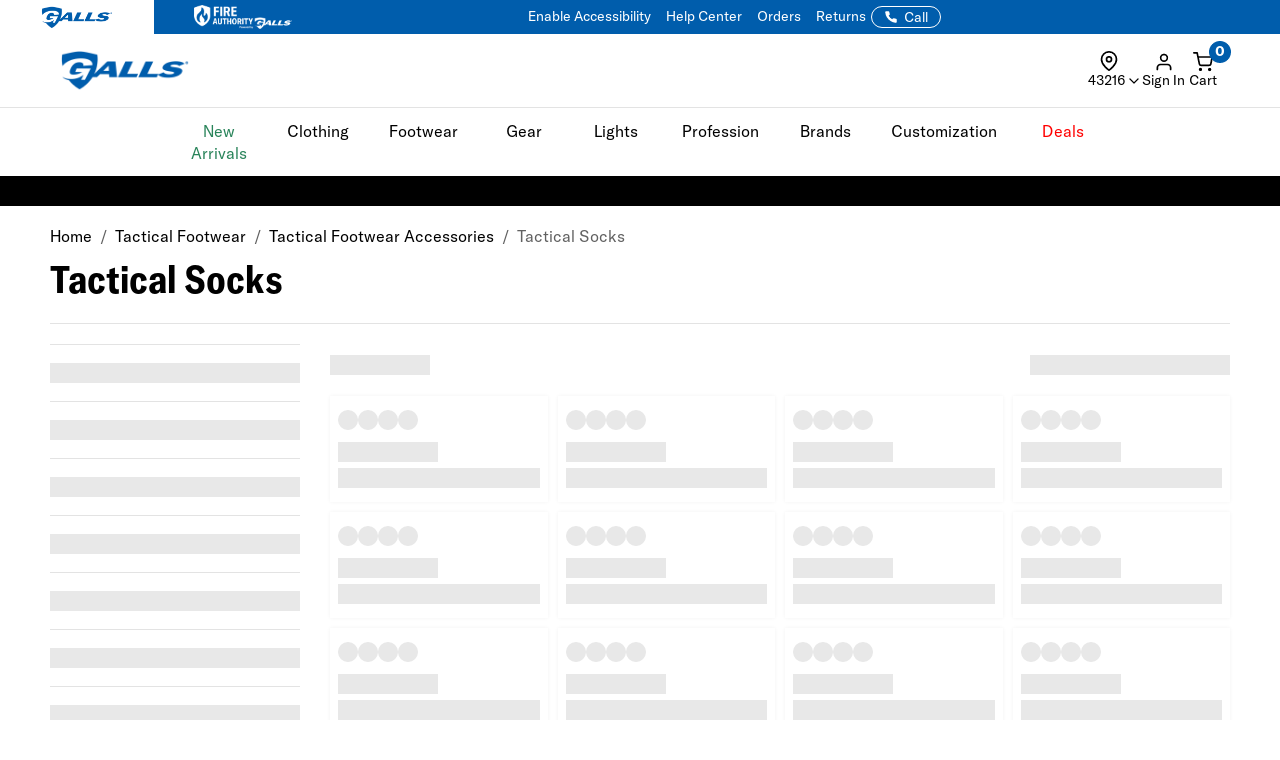

--- FILE ---
content_type: text/javascript; charset=utf-8
request_url: https://sdk.optimove.net/websdk/?tenant_id=1077&tenant_token=3f77918684994b349144ad9d2bbac5be
body_size: 26308
content:
var optimoveTenantConfiguration = {"version":"1.0.6","realtimeMetaData":{"realtimeToken":"3f77918684994b349144ad9d2bbac5be","realtimeGateway":"https://realtime-1077.optimove.net/","options":{"showDimmer":true,"showWatermark":false}},"optitrackMetaData":{"sendUserAgentHeader":true,"useSessionStorage":true,"enableHeartBeatTimer":false,"heartBeatTimer":30,"eventCategoryName":"LogEvent","eventIdCustomDimensionId":6,"eventNameCustomDimensionId":7,"visitCustomDimensionsStartId":1,"maxVisitCustomDimensions":5,"actionCustomDimensionsStartId":8,"maxActionCustomDimensions":56,"optitrackEndpoint":"https://stream-1077.optimove.net/","siteId":1077},"cookieMatcherMetaData":{"optimoveCookieMatcherId":"optimove_dmp","tenantToken":"04578958-2cbb-4969-b73d-d827ef375512"},"datonicsCookieMatchingMetaData":{"baseEndpoint":"http://fei.pro-market.net/engine?du=97;"},"liveRampMetaData":{"baseEndpoint":"https://id.rlcdn.com/[liveRampToken].gif?cparams=","tenantToken":"04578958-2cbb-4969-b73d-d827ef375512","liveRampTenantToken":"470966"},"sdkServicesEndPoint":"https://sdkuaservice.optimove.net","useLocalStorage":true,"isSPA":false,"enableOptitrack":true,"enableVisitors":true,"enableRealtime":true,"enableOptipush":false,"enableWebPush":false,"supportCookieMatcher":false,"supportUserEmailStitch":false,"supportDatonicsCookieMatching":false,"supportLiveRamp":false,"supportAirship":false,"events":{"set_user_id_event":{"id":1001,"supportedOnOptitrack":true,"supportedOnRealTime":true,"eventName":"Set User ID Predefined Event","eventType":1,"parameters":{"event_platform":{"id":1000,"name":"Platform","configName":"event_platform","type":"String","visibleInUI":true,"optional":true,"optiTrackDimensionId":11,"isDeleted":false,"isExistsInDB":true,"isCoreParameter":true,"isOotbEventRelated":false},"event_device_type":{"id":1001,"name":"Device Type","configName":"event_device_type","type":"String","visibleInUI":true,"optional":true,"optiTrackDimensionId":12,"isDeleted":false,"isExistsInDB":true,"isCoreParameter":true,"isOotbEventRelated":false},"event_os":{"id":1002,"name":"OS","configName":"event_os","type":"String","visibleInUI":true,"optional":true,"optiTrackDimensionId":13,"isDeleted":false,"isExistsInDB":true,"isCoreParameter":true,"isOotbEventRelated":false},"event_native_mobile":{"id":1003,"name":"Native Mobile","configName":"event_native_mobile","type":"Boolean","visibleInUI":true,"optional":true,"optiTrackDimensionId":14,"isDeleted":false,"isExistsInDB":true,"isCoreParameter":true,"isOotbEventRelated":false},"originalVisitorId":{"id":1,"name":"Original Visitor ID","configName":"originalVisitorId","type":"String","visibleInUI":false,"optional":false,"optiTrackDimensionId":8,"isDeleted":false,"isExistsInDB":true,"isCoreParameter":false,"isOotbEventRelated":false},"userId":{"id":2,"name":"User ID","configName":"userId","type":"String","visibleInUI":true,"optional":false,"optiTrackDimensionId":9,"isDeleted":false,"isExistsInDB":true,"isCoreParameter":false,"isOotbEventRelated":false},"updatedVisitorId":{"id":3,"name":"Updated Visitor ID","configName":"updatedVisitorId","type":"String","visibleInUI":false,"optional":false,"optiTrackDimensionId":10,"isDeleted":false,"isExistsInDB":true,"isCoreParameter":false,"isOotbEventRelated":false}},"eventNameKey":"set_user_id_event","eventParamGroupNames":{},"uiEnabled":true,"isCore":true,"isOotbEvent":false},"set_email_event":{"id":1002,"supportedOnOptitrack":true,"supportedOnRealTime":true,"eventName":"Set Email Predefined Event","eventType":1,"parameters":{"event_platform":{"id":1000,"name":"Platform","configName":"event_platform","type":"String","visibleInUI":true,"optional":true,"optiTrackDimensionId":9,"isDeleted":false,"isExistsInDB":true,"isCoreParameter":true,"isOotbEventRelated":false},"event_device_type":{"id":1001,"name":"Device Type","configName":"event_device_type","type":"String","visibleInUI":true,"optional":true,"optiTrackDimensionId":10,"isDeleted":false,"isExistsInDB":true,"isCoreParameter":true,"isOotbEventRelated":false},"event_os":{"id":1002,"name":"OS","configName":"event_os","type":"String","visibleInUI":true,"optional":true,"optiTrackDimensionId":11,"isDeleted":false,"isExistsInDB":true,"isCoreParameter":true,"isOotbEventRelated":false},"event_native_mobile":{"id":1003,"name":"Native Mobile","configName":"event_native_mobile","type":"Boolean","visibleInUI":true,"optional":true,"optiTrackDimensionId":12,"isDeleted":false,"isExistsInDB":true,"isCoreParameter":true,"isOotbEventRelated":false},"email":{"id":1,"name":"Email","configName":"email","type":"String","visibleInUI":true,"optional":false,"optiTrackDimensionId":8,"isDeleted":false,"isExistsInDB":true,"isCoreParameter":false,"isOotbEventRelated":false}},"eventNameKey":"set_email_event","eventParamGroupNames":{},"uiEnabled":true,"isCore":true,"isOotbEvent":false},"stitch_event":{"id":1004,"supportedOnOptitrack":true,"supportedOnRealTime":false,"eventName":"Stitch Event Predefined Event","eventType":1,"parameters":{"event_platform":{"id":1000,"name":"Platform","configName":"event_platform","type":"String","visibleInUI":true,"optional":true,"optiTrackDimensionId":11,"isDeleted":false,"isExistsInDB":true,"isCoreParameter":true,"isOotbEventRelated":false},"event_device_type":{"id":1001,"name":"Device Type","configName":"event_device_type","type":"String","visibleInUI":true,"optional":true,"optiTrackDimensionId":12,"isDeleted":false,"isExistsInDB":true,"isCoreParameter":true,"isOotbEventRelated":false},"event_os":{"id":1002,"name":"OS","configName":"event_os","type":"String","visibleInUI":true,"optional":true,"optiTrackDimensionId":13,"isDeleted":false,"isExistsInDB":true,"isCoreParameter":true,"isOotbEventRelated":false},"event_native_mobile":{"id":1003,"name":"Native Mobile","configName":"event_native_mobile","type":"Boolean","visibleInUI":true,"optional":true,"optiTrackDimensionId":14,"isDeleted":false,"isExistsInDB":true,"isCoreParameter":true,"isOotbEventRelated":false},"sourcePublicCustomerId":{"id":1,"name":"Source Public Customer Id","configName":"sourcePublicCustomerId","type":"String","visibleInUI":false,"optional":false,"optiTrackDimensionId":8,"isDeleted":false,"isExistsInDB":true,"isCoreParameter":false,"isOotbEventRelated":false},"sourceVisitorId":{"id":2,"name":"Source Visitor ID","configName":"sourceVisitorId","type":"String","visibleInUI":false,"optional":false,"optiTrackDimensionId":9,"isDeleted":false,"isExistsInDB":true,"isCoreParameter":false,"isOotbEventRelated":false},"targetVisitorId":{"id":3,"name":"Target Visitor ID","configName":"targetVisitorId","type":"String","visibleInUI":false,"optional":false,"optiTrackDimensionId":10,"isDeleted":false,"isExistsInDB":true,"isCoreParameter":false,"isOotbEventRelated":false}},"eventNameKey":"stitch_event","eventParamGroupNames":{},"uiEnabled":false,"isCore":true,"isOotbEvent":false},"user_agent_header_event":{"id":1005,"supportedOnOptitrack":true,"supportedOnRealTime":false,"eventName":"User Agent Header Predefined Event","eventType":1,"parameters":{"event_platform":{"id":1000,"name":"Platform","configName":"event_platform","type":"String","visibleInUI":true,"optional":true,"optiTrackDimensionId":10,"isDeleted":false,"isExistsInDB":true,"isCoreParameter":true,"isOotbEventRelated":false},"event_device_type":{"id":1001,"name":"Device Type","configName":"event_device_type","type":"String","visibleInUI":true,"optional":true,"optiTrackDimensionId":11,"isDeleted":false,"isExistsInDB":true,"isCoreParameter":true,"isOotbEventRelated":false},"event_os":{"id":1002,"name":"OS","configName":"event_os","type":"String","visibleInUI":true,"optional":true,"optiTrackDimensionId":12,"isDeleted":false,"isExistsInDB":true,"isCoreParameter":true,"isOotbEventRelated":false},"event_native_mobile":{"id":1003,"name":"Native Mobile","configName":"event_native_mobile","type":"Boolean","visibleInUI":true,"optional":true,"optiTrackDimensionId":13,"isDeleted":false,"isExistsInDB":true,"isCoreParameter":true,"isOotbEventRelated":false},"user_agent_header1":{"id":1,"name":"User Agent Header Part 1","configName":"user_agent_header1","type":"String","visibleInUI":false,"optional":false,"optiTrackDimensionId":8,"isDeleted":false,"isExistsInDB":true,"isCoreParameter":false,"isOotbEventRelated":false},"user_agent_header2":{"id":2,"name":"User Agent Header Part 2","configName":"user_agent_header2","type":"String","visibleInUI":false,"optional":true,"optiTrackDimensionId":9,"isDeleted":false,"isExistsInDB":true,"isCoreParameter":false,"isOotbEventRelated":false}},"eventNameKey":"user_agent_header_event","eventParamGroupNames":{},"uiEnabled":false,"isCore":true,"isOotbEvent":false},"set_page_visit":{"id":1006,"supportedOnOptitrack":true,"supportedOnRealTime":true,"eventName":"Page Visit","eventType":1,"parameters":{"event_platform":{"id":1000,"name":"Platform","configName":"event_platform","type":"String","visibleInUI":true,"optional":true,"optiTrackDimensionId":11,"isDeleted":false,"isExistsInDB":true,"isCoreParameter":true,"isOotbEventRelated":false},"event_device_type":{"id":1001,"name":"Device Type","configName":"event_device_type","type":"String","visibleInUI":true,"optional":true,"optiTrackDimensionId":12,"isDeleted":false,"isExistsInDB":true,"isCoreParameter":true,"isOotbEventRelated":false},"event_os":{"id":1002,"name":"OS","configName":"event_os","type":"String","visibleInUI":true,"optional":true,"optiTrackDimensionId":13,"isDeleted":false,"isExistsInDB":true,"isCoreParameter":true,"isOotbEventRelated":false},"event_native_mobile":{"id":1003,"name":"Native Mobile","configName":"event_native_mobile","type":"Boolean","visibleInUI":true,"optional":true,"optiTrackDimensionId":14,"isDeleted":false,"isExistsInDB":true,"isCoreParameter":true,"isOotbEventRelated":false},"customURL":{"id":1,"name":"Page URL","configName":"customURL","type":"String","visibleInUI":true,"optional":false,"optiTrackDimensionId":8,"isDeleted":false,"isExistsInDB":true,"isCoreParameter":false,"isOotbEventRelated":false},"pageTitle":{"id":2,"name":"Page Title","configName":"pageTitle","type":"String","visibleInUI":true,"optional":false,"optiTrackDimensionId":9,"isDeleted":false,"isExistsInDB":true,"isCoreParameter":false,"isOotbEventRelated":false},"category":{"id":3,"name":"Page Category","configName":"category","type":"String","visibleInUI":true,"optional":true,"optiTrackDimensionId":10,"isDeleted":false,"isExistsInDB":true,"isCoreParameter":false,"isOotbEventRelated":false}},"eventNameKey":"set_page_visit","eventParamGroupNames":{},"uiEnabled":true,"isCore":true,"isOotbEvent":false},"optimove_sdk_metadata":{"id":1007,"supportedOnOptitrack":true,"supportedOnRealTime":false,"eventName":"Optimove Sdk Metadata","eventType":1,"parameters":{"event_platform":{"id":1000,"name":"Platform","configName":"event_platform","type":"String","visibleInUI":false,"optional":true,"optiTrackDimensionId":8,"isDeleted":false,"isExistsInDB":true,"isCoreParameter":true,"isOotbEventRelated":false},"event_device_type":{"id":1001,"name":"Device Type","configName":"event_device_type","type":"String","visibleInUI":false,"optional":true,"optiTrackDimensionId":9,"isDeleted":false,"isExistsInDB":true,"isCoreParameter":true,"isOotbEventRelated":false},"event_os":{"id":1002,"name":"OS","configName":"event_os","type":"String","visibleInUI":false,"optional":true,"optiTrackDimensionId":10,"isDeleted":false,"isExistsInDB":true,"isCoreParameter":true,"isOotbEventRelated":false},"event_native_mobile":{"id":1003,"name":"Native Mobile","configName":"event_native_mobile","type":"Boolean","visibleInUI":false,"optional":true,"optiTrackDimensionId":11,"isDeleted":false,"isExistsInDB":true,"isCoreParameter":true,"isOotbEventRelated":false},"sdk_platform":{"id":1,"name":"SDK Platform","configName":"sdk_platform","type":"String","visibleInUI":false,"optional":false,"optiTrackDimensionId":12,"isDeleted":false,"isExistsInDB":true,"isCoreParameter":false,"isOotbEventRelated":false},"sdk_version":{"id":2,"name":"SDK Version","configName":"sdk_version","type":"String","visibleInUI":false,"optional":false,"optiTrackDimensionId":13,"isDeleted":false,"isExistsInDB":true,"isCoreParameter":false,"isOotbEventRelated":false},"config_file_url":{"id":3,"name":"Config file URL","configName":"config_file_url","type":"String","visibleInUI":false,"optional":true,"optiTrackDimensionId":14,"isDeleted":false,"isExistsInDB":true,"isCoreParameter":false,"isOotbEventRelated":false},"app_ns":{"id":4,"name":"App Namespace","configName":"app_ns","type":"String","visibleInUI":false,"optional":false,"optiTrackDimensionId":15,"isDeleted":false,"isExistsInDB":true,"isCoreParameter":false,"isOotbEventRelated":false},"campaign_name":{"id":5,"name":"UTM Campaign Name","configName":"campaign_name","type":"String","visibleInUI":false,"optional":true,"optiTrackDimensionId":16,"isDeleted":false,"isExistsInDB":true,"isCoreParameter":false,"isOotbEventRelated":false},"campaign_keyword":{"id":6,"name":"UTM Campaign Keyword","configName":"campaign_keyword","type":"String","visibleInUI":false,"optional":true,"optiTrackDimensionId":17,"isDeleted":false,"isExistsInDB":true,"isCoreParameter":false,"isOotbEventRelated":false},"campaign_source":{"id":7,"name":"UTM Campaign Source","configName":"campaign_source","type":"String","visibleInUI":false,"optional":true,"optiTrackDimensionId":18,"isDeleted":false,"isExistsInDB":true,"isCoreParameter":false,"isOotbEventRelated":false},"campaign_medium":{"id":8,"name":"UTM Campaign Medium","configName":"campaign_medium","type":"String","visibleInUI":false,"optional":true,"optiTrackDimensionId":19,"isDeleted":false,"isExistsInDB":true,"isCoreParameter":false,"isOotbEventRelated":false},"campaign_content":{"id":9,"name":"UTM Campaign Content","configName":"campaign_content","type":"String","visibleInUI":false,"optional":true,"optiTrackDimensionId":20,"isDeleted":false,"isExistsInDB":true,"isCoreParameter":false,"isOotbEventRelated":false},"campaign_id":{"id":10,"name":"UTM Campaign ID","configName":"campaign_id","type":"String","visibleInUI":false,"optional":true,"optiTrackDimensionId":21,"isDeleted":false,"isExistsInDB":true,"isCoreParameter":false,"isOotbEventRelated":false},"location":{"id":11,"name":"GEO Location","configName":"location","type":"String","visibleInUI":false,"optional":true,"optiTrackDimensionId":22,"isDeleted":false,"isExistsInDB":true,"isCoreParameter":false,"isOotbEventRelated":false},"location_latitude":{"id":12,"name":"Location latitude","configName":"location_latitude","type":"String","visibleInUI":false,"optional":true,"optiTrackDimensionId":23,"isDeleted":false,"isExistsInDB":true,"isCoreParameter":false,"isOotbEventRelated":false},"location_longitude":{"id":13,"name":"Location longitude","configName":"location_longitude","type":"String","visibleInUI":false,"optional":true,"optiTrackDimensionId":24,"isDeleted":false,"isExistsInDB":true,"isCoreParameter":false,"isOotbEventRelated":false},"ip":{"id":14,"name":"IP Address","configName":"ip","type":"String","visibleInUI":false,"optional":true,"optiTrackDimensionId":25,"isDeleted":false,"isExistsInDB":true,"isCoreParameter":false,"isOotbEventRelated":false},"language":{"id":15,"name":"Language","configName":"language","type":"String","visibleInUI":false,"optional":true,"optiTrackDimensionId":26,"isDeleted":false,"isExistsInDB":true,"isCoreParameter":false,"isOotbEventRelated":false}},"eventNameKey":"optimove_sdk_metadata","eventParamGroupNames":{},"uiEnabled":false,"isCore":true,"isOotbEvent":false},"web_popup_displayed":{"id":1008,"supportedOnOptitrack":true,"supportedOnRealTime":true,"eventName":"Web Popup Displayed Event","eventType":1,"parameters":{"campaign_detail_id":{"id":1,"name":"Campaign Detail ID","configName":"campaign_detail_id","type":"Number","visibleInUI":false,"optional":false,"optiTrackDimensionId":12,"isDeleted":false,"isExistsInDB":true,"isCoreParameter":false,"isOotbEventRelated":false},"event_platform":{"id":1000,"name":"Platform","configName":"event_platform","type":"String","visibleInUI":false,"optional":true,"optiTrackDimensionId":8,"isDeleted":false,"isExistsInDB":true,"isCoreParameter":true,"isOotbEventRelated":false},"event_device_type":{"id":1001,"name":"Device Type","configName":"event_device_type","type":"String","visibleInUI":false,"optional":true,"optiTrackDimensionId":9,"isDeleted":false,"isExistsInDB":true,"isCoreParameter":true,"isOotbEventRelated":false},"event_os":{"id":1002,"name":"OS","configName":"event_os","type":"String","visibleInUI":false,"optional":true,"optiTrackDimensionId":10,"isDeleted":false,"isExistsInDB":true,"isCoreParameter":true,"isOotbEventRelated":false},"event_native_mobile":{"id":1003,"name":"Native Mobile","configName":"event_native_mobile","type":"Boolean","visibleInUI":false,"optional":true,"optiTrackDimensionId":11,"isDeleted":false,"isExistsInDB":true,"isCoreParameter":true,"isOotbEventRelated":false},"template_id":{"id":2,"name":"Template ID","configName":"template_id","type":"Number","visibleInUI":false,"optional":true,"optiTrackDimensionId":13,"isDeleted":false,"isExistsInDB":true,"isCoreParameter":false,"isOotbEventRelated":false},"action_channel_id":{"id":3,"name":"Action Channel ID","configName":"action_channel_id","type":"Number","visibleInUI":false,"optional":true,"optiTrackDimensionId":14,"isDeleted":false,"isExistsInDB":true,"isCoreParameter":false,"isOotbEventRelated":false},"send_id":{"id":4,"name":"Send ID","configName":"send_id","type":"String","visibleInUI":false,"optional":true,"optiTrackDimensionId":15,"isDeleted":false,"isExistsInDB":true,"isCoreParameter":false,"isOotbEventRelated":false}},"eventNameKey":"web_popup_displayed","eventParamGroupNames":{},"uiEnabled":false,"isCore":true,"isOotbEvent":false},"set_screen_visit":{"id":1009,"supportedOnOptitrack":true,"supportedOnRealTime":true,"eventName":"Set Screen Visit - Mobile","eventType":1,"parameters":{"screen_name":{"id":1,"name":"Screen Name","configName":"screen_name","type":"String","visibleInUI":false,"optional":false,"optiTrackDimensionId":12,"isDeleted":false,"isExistsInDB":true,"isCoreParameter":false,"isOotbEventRelated":false},"event_platform":{"id":1000,"name":"Platform","configName":"event_platform","type":"String","visibleInUI":false,"optional":true,"optiTrackDimensionId":8,"isDeleted":false,"isExistsInDB":true,"isCoreParameter":true,"isOotbEventRelated":false},"event_device_type":{"id":1001,"name":"Device Type","configName":"event_device_type","type":"String","visibleInUI":false,"optional":true,"optiTrackDimensionId":9,"isDeleted":false,"isExistsInDB":true,"isCoreParameter":true,"isOotbEventRelated":false},"event_os":{"id":1002,"name":"OS","configName":"event_os","type":"String","visibleInUI":false,"optional":true,"optiTrackDimensionId":10,"isDeleted":false,"isExistsInDB":true,"isCoreParameter":true,"isOotbEventRelated":false},"event_native_mobile":{"id":1003,"name":"Native Mobile","configName":"event_native_mobile","type":"Boolean","visibleInUI":false,"optional":true,"optiTrackDimensionId":11,"isDeleted":false,"isExistsInDB":true,"isCoreParameter":true,"isOotbEventRelated":false}},"eventNameKey":"set_screen_visit","eventParamGroupNames":{},"uiEnabled":false,"isCore":true,"isOotbEvent":false},"set_advertising_id":{"id":1010,"supportedOnOptitrack":true,"supportedOnRealTime":false,"eventName":"Set Advertising ID Predefined Event","eventType":1,"parameters":{"event_platform":{"id":1000,"name":"Platform","configName":"event_platform","type":"String","visibleInUI":true,"optional":true,"optiTrackDimensionId":11,"isDeleted":false,"isExistsInDB":true,"isCoreParameter":true,"isOotbEventRelated":false},"event_device_type":{"id":1001,"name":"Device Type","configName":"event_device_type","type":"String","visibleInUI":true,"optional":true,"optiTrackDimensionId":12,"isDeleted":false,"isExistsInDB":true,"isCoreParameter":true,"isOotbEventRelated":false},"event_os":{"id":1002,"name":"OS","configName":"event_os","type":"String","visibleInUI":true,"optional":true,"optiTrackDimensionId":13,"isDeleted":false,"isExistsInDB":true,"isCoreParameter":true,"isOotbEventRelated":false},"event_native_mobile":{"id":1003,"name":"Native Mobile","configName":"event_native_mobile","type":"Boolean","visibleInUI":true,"optional":true,"optiTrackDimensionId":14,"isDeleted":false,"isExistsInDB":true,"isCoreParameter":true,"isOotbEventRelated":false},"advertising_id":{"id":1,"name":"Advertising ID","configName":"advertising_id","type":"String","visibleInUI":false,"optional":false,"optiTrackDimensionId":8,"isDeleted":false,"isExistsInDB":true,"isCoreParameter":false,"isOotbEventRelated":false},"device_id":{"id":2,"name":"Device ID","configName":"device_id","type":"String","visibleInUI":false,"optional":false,"optiTrackDimensionId":9,"isDeleted":false,"isExistsInDB":true,"isCoreParameter":false,"isOotbEventRelated":false},"app_ns":{"id":3,"name":"App Namespace","configName":"app_ns","type":"String","visibleInUI":false,"optional":false,"optiTrackDimensionId":10,"isDeleted":false,"isExistsInDB":true,"isCoreParameter":false,"isOotbEventRelated":false}},"eventNameKey":"set_advertising_id","eventParamGroupNames":{},"uiEnabled":false,"isCore":true,"isOotbEvent":false},"notification_delivered":{"id":1012,"supportedOnOptitrack":true,"supportedOnRealTime":false,"eventName":"Notification Delivered Predefined Event","eventType":1,"parameters":{"event_platform":{"id":1000,"name":"Platform","configName":"event_platform","type":"String","visibleInUI":true,"optional":true,"optiTrackDimensionId":15,"isDeleted":false,"isExistsInDB":true,"isCoreParameter":true,"isOotbEventRelated":false},"event_device_type":{"id":1001,"name":"Device Type","configName":"event_device_type","type":"String","visibleInUI":true,"optional":true,"optiTrackDimensionId":16,"isDeleted":false,"isExistsInDB":true,"isCoreParameter":true,"isOotbEventRelated":false},"event_os":{"id":1002,"name":"OS","configName":"event_os","type":"String","visibleInUI":true,"optional":true,"optiTrackDimensionId":17,"isDeleted":false,"isExistsInDB":true,"isCoreParameter":true,"isOotbEventRelated":false},"event_native_mobile":{"id":1003,"name":"Native Mobile","configName":"event_native_mobile","type":"Boolean","visibleInUI":true,"optional":true,"optiTrackDimensionId":18,"isDeleted":false,"isExistsInDB":true,"isCoreParameter":true,"isOotbEventRelated":false},"timestamp":{"id":1,"name":"Timestamp","configName":"timestamp","type":"Number","visibleInUI":false,"optional":false,"optiTrackDimensionId":8,"isDeleted":false,"isExistsInDB":true,"isCoreParameter":false,"isOotbEventRelated":false},"app_ns":{"id":2,"name":"App Namespace","configName":"app_ns","type":"String","visibleInUI":false,"optional":false,"optiTrackDimensionId":9,"isDeleted":false,"isExistsInDB":true,"isCoreParameter":false,"isOotbEventRelated":false},"campaign_id":{"id":3,"name":"Plan ID","configName":"campaign_id","type":"Number","visibleInUI":false,"optional":true,"optiTrackDimensionId":10,"isDeleted":false,"isExistsInDB":true,"isCoreParameter":false,"isOotbEventRelated":false},"action_serial":{"id":4,"name":"Action Serial","configName":"action_serial","type":"Number","visibleInUI":false,"optional":true,"optiTrackDimensionId":11,"isDeleted":false,"isExistsInDB":true,"isCoreParameter":false,"isOotbEventRelated":false},"template_id":{"id":5,"name":"Template ID","configName":"template_id","type":"Number","visibleInUI":false,"optional":true,"optiTrackDimensionId":12,"isDeleted":false,"isExistsInDB":true,"isCoreParameter":false,"isOotbEventRelated":false},"engagement_id":{"id":6,"name":"Engagement ID","configName":"engagement_id","type":"Number","visibleInUI":false,"optional":true,"optiTrackDimensionId":13,"isDeleted":false,"isExistsInDB":true,"isCoreParameter":false,"isOotbEventRelated":false},"campaign_type":{"id":7,"name":"Campaign Type","configName":"campaign_type","type":"Number","visibleInUI":false,"optional":true,"optiTrackDimensionId":14,"isDeleted":false,"isExistsInDB":true,"isCoreParameter":false,"isOotbEventRelated":false},"identity_token":{"id":8,"name":"Identity Token","configName":"identity_token","type":"String","visibleInUI":false,"optional":true,"optiTrackDimensionId":12,"isDeleted":false,"isExistsInDB":true,"isCoreParameter":false,"isOotbEventRelated":false}},"eventNameKey":"notification_delivered","eventParamGroupNames":{},"uiEnabled":false,"isCore":true,"isOotbEvent":false},"notification_opened":{"id":1013,"supportedOnOptitrack":true,"supportedOnRealTime":false,"eventName":"Notification Opened Predefined Event","eventType":1,"parameters":{"event_platform":{"id":1000,"name":"Platform","configName":"event_platform","type":"String","visibleInUI":true,"optional":true,"optiTrackDimensionId":15,"isDeleted":false,"isExistsInDB":true,"isCoreParameter":true,"isOotbEventRelated":false},"event_device_type":{"id":1001,"name":"Device Type","configName":"event_device_type","type":"String","visibleInUI":true,"optional":true,"optiTrackDimensionId":16,"isDeleted":false,"isExistsInDB":true,"isCoreParameter":true,"isOotbEventRelated":false},"event_os":{"id":1002,"name":"OS","configName":"event_os","type":"String","visibleInUI":true,"optional":true,"optiTrackDimensionId":17,"isDeleted":false,"isExistsInDB":true,"isCoreParameter":true,"isOotbEventRelated":false},"event_native_mobile":{"id":1003,"name":"Native Mobile","configName":"event_native_mobile","type":"Boolean","visibleInUI":true,"optional":true,"optiTrackDimensionId":18,"isDeleted":false,"isExistsInDB":true,"isCoreParameter":true,"isOotbEventRelated":false},"timestamp":{"id":1,"name":"Timestamp","configName":"timestamp","type":"Number","visibleInUI":false,"optional":false,"optiTrackDimensionId":8,"isDeleted":false,"isExistsInDB":true,"isCoreParameter":false,"isOotbEventRelated":false},"app_ns":{"id":2,"name":"App Namespace","configName":"app_ns","type":"String","visibleInUI":false,"optional":false,"optiTrackDimensionId":9,"isDeleted":false,"isExistsInDB":true,"isCoreParameter":false,"isOotbEventRelated":false},"campaign_id":{"id":3,"name":"Plan ID","configName":"campaign_id","type":"Number","visibleInUI":false,"optional":true,"optiTrackDimensionId":10,"isDeleted":false,"isExistsInDB":true,"isCoreParameter":false,"isOotbEventRelated":false},"action_serial":{"id":4,"name":"Action Serial","configName":"action_serial","type":"Number","visibleInUI":false,"optional":true,"optiTrackDimensionId":11,"isDeleted":false,"isExistsInDB":true,"isCoreParameter":false,"isOotbEventRelated":false},"template_id":{"id":5,"name":"Template ID","configName":"template_id","type":"Number","visibleInUI":false,"optional":true,"optiTrackDimensionId":12,"isDeleted":false,"isExistsInDB":true,"isCoreParameter":false,"isOotbEventRelated":false},"engagement_id":{"id":6,"name":"Engagement ID","configName":"engagement_id","type":"Number","visibleInUI":false,"optional":true,"optiTrackDimensionId":13,"isDeleted":false,"isExistsInDB":true,"isCoreParameter":false,"isOotbEventRelated":false},"campaign_type":{"id":7,"name":"Campaign Type","configName":"campaign_type","type":"Number","visibleInUI":false,"optional":true,"optiTrackDimensionId":14,"isDeleted":false,"isExistsInDB":true,"isCoreParameter":false,"isOotbEventRelated":false},"identity_token":{"id":8,"name":"Identity Token","configName":"identity_token","type":"String","visibleInUI":false,"optional":true,"optiTrackDimensionId":12,"isDeleted":false,"isExistsInDB":true,"isCoreParameter":false,"isOotbEventRelated":false}},"eventNameKey":"notification_opened","eventParamGroupNames":{},"uiEnabled":false,"isCore":true,"isOotbEvent":false},"notification_dismissed":{"id":1014,"supportedOnOptitrack":true,"supportedOnRealTime":false,"eventName":"Notification Dismissed Predefined Event","eventType":1,"parameters":{"campaign_type":{"id":7,"name":"Campaign Type","configName":"campaign_type","type":"Number","visibleInUI":false,"optional":true,"optiTrackDimensionId":14,"isDeleted":false,"isExistsInDB":true,"isCoreParameter":false,"isOotbEventRelated":false},"event_platform":{"id":1000,"name":"Platform","configName":"event_platform","type":"String","visibleInUI":true,"optional":true,"optiTrackDimensionId":15,"isDeleted":false,"isExistsInDB":true,"isCoreParameter":true,"isOotbEventRelated":false},"event_device_type":{"id":1001,"name":"Device Type","configName":"event_device_type","type":"String","visibleInUI":true,"optional":true,"optiTrackDimensionId":16,"isDeleted":false,"isExistsInDB":true,"isCoreParameter":true,"isOotbEventRelated":false},"event_os":{"id":1002,"name":"OS","configName":"event_os","type":"String","visibleInUI":true,"optional":true,"optiTrackDimensionId":17,"isDeleted":false,"isExistsInDB":true,"isCoreParameter":true,"isOotbEventRelated":false},"event_native_mobile":{"id":1003,"name":"Native Mobile","configName":"event_native_mobile","type":"Boolean","visibleInUI":true,"optional":true,"optiTrackDimensionId":18,"isDeleted":false,"isExistsInDB":true,"isCoreParameter":true,"isOotbEventRelated":false},"timestamp":{"id":1,"name":"Timestamp","configName":"timestamp","type":"Number","visibleInUI":false,"optional":false,"optiTrackDimensionId":8,"isDeleted":false,"isExistsInDB":true,"isCoreParameter":false,"isOotbEventRelated":false},"app_ns":{"id":2,"name":"App Namespace","configName":"app_ns","type":"String","visibleInUI":false,"optional":false,"optiTrackDimensionId":9,"isDeleted":false,"isExistsInDB":true,"isCoreParameter":false,"isOotbEventRelated":false},"campaign_id":{"id":3,"name":"Plan ID","configName":"campaign_id","type":"Number","visibleInUI":false,"optional":true,"optiTrackDimensionId":10,"isDeleted":false,"isExistsInDB":true,"isCoreParameter":false,"isOotbEventRelated":false},"action_serial":{"id":4,"name":"Action Serial","configName":"action_serial","type":"Number","visibleInUI":false,"optional":true,"optiTrackDimensionId":11,"isDeleted":false,"isExistsInDB":true,"isCoreParameter":false,"isOotbEventRelated":false},"template_id":{"id":5,"name":"Template ID","configName":"template_id","type":"Number","visibleInUI":false,"optional":true,"optiTrackDimensionId":12,"isDeleted":false,"isExistsInDB":true,"isCoreParameter":false,"isOotbEventRelated":false},"engagement_id":{"id":6,"name":"Engagement ID","configName":"engagement_id","type":"Number","visibleInUI":false,"optional":true,"optiTrackDimensionId":13,"isDeleted":false,"isExistsInDB":true,"isCoreParameter":false,"isOotbEventRelated":false},"identity_token":{"id":8,"name":"Identity Token","configName":"identity_token","type":"String","visibleInUI":false,"optional":true,"optiTrackDimensionId":12,"isDeleted":false,"isExistsInDB":true,"isCoreParameter":false,"isOotbEventRelated":false}},"eventNameKey":"notification_dismissed","eventParamGroupNames":{},"uiEnabled":false,"isCore":true,"isOotbEvent":false},"before_set_user_id":{"id":1015,"supportedOnOptitrack":true,"supportedOnRealTime":false,"eventName":"mobile set user Id (before the conversion of the visitorId) Predefined event","eventType":1,"parameters":{"original_visitor_id":{"id":1,"name":"original_visitor_id","configName":"original_visitor_id","type":"String","visibleInUI":false,"optional":true,"optiTrackDimensionId":8,"isDeleted":false,"isExistsInDB":true,"isCoreParameter":false,"isOotbEventRelated":false},"user_id":{"id":2,"name":"user_id","configName":"user_id","type":"String","visibleInUI":false,"optional":true,"optiTrackDimensionId":9,"isDeleted":false,"isExistsInDB":true,"isCoreParameter":false,"isOotbEventRelated":false},"event_platform":{"id":1000,"name":"Platform","configName":"event_platform","type":"String","visibleInUI":true,"optional":true,"optiTrackDimensionId":10,"isDeleted":false,"isExistsInDB":true,"isCoreParameter":true,"isOotbEventRelated":false},"event_device_type":{"id":1001,"name":"Device Type","configName":"event_device_type","type":"String","visibleInUI":true,"optional":true,"optiTrackDimensionId":11,"isDeleted":false,"isExistsInDB":true,"isCoreParameter":true,"isOotbEventRelated":false},"event_os":{"id":1002,"name":"OS","configName":"event_os","type":"String","visibleInUI":true,"optional":true,"optiTrackDimensionId":12,"isDeleted":false,"isExistsInDB":true,"isCoreParameter":true,"isOotbEventRelated":false},"event_native_mobile":{"id":1003,"name":"Native Mobile","configName":"event_native_mobile","type":"Boolean","visibleInUI":true,"optional":true,"optiTrackDimensionId":13,"isDeleted":false,"isExistsInDB":true,"isCoreParameter":true,"isOotbEventRelated":false}},"eventNameKey":"before_set_user_id","eventParamGroupNames":{},"uiEnabled":false,"isCore":true,"isOotbEvent":false},"after_set_user_id":{"id":1016,"supportedOnOptitrack":true,"supportedOnRealTime":false,"eventName":"mobile set user Id (after the conversion of the visitorId) Predefined event","eventType":1,"parameters":{"original_visitor_id":{"id":1,"name":"original_visitor_id","configName":"original_visitor_id","type":"String","visibleInUI":false,"optional":true,"optiTrackDimensionId":8,"isDeleted":false,"isExistsInDB":true,"isCoreParameter":false,"isOotbEventRelated":false},"user_id":{"id":2,"name":"user_id","configName":"user_id","type":"String","visibleInUI":false,"optional":true,"optiTrackDimensionId":9,"isDeleted":false,"isExistsInDB":true,"isCoreParameter":false,"isOotbEventRelated":false},"event_platform":{"id":1000,"name":"Platform","configName":"event_platform","type":"String","visibleInUI":true,"optional":true,"optiTrackDimensionId":10,"isDeleted":false,"isExistsInDB":true,"isCoreParameter":true,"isOotbEventRelated":false},"event_device_type":{"id":1001,"name":"Device Type","configName":"event_device_type","type":"String","visibleInUI":true,"optional":true,"optiTrackDimensionId":11,"isDeleted":false,"isExistsInDB":true,"isCoreParameter":true,"isOotbEventRelated":false},"event_os":{"id":1002,"name":"OS","configName":"event_os","type":"String","visibleInUI":true,"optional":true,"optiTrackDimensionId":12,"isDeleted":false,"isExistsInDB":true,"isCoreParameter":true,"isOotbEventRelated":false},"event_native_mobile":{"id":1003,"name":"Native Mobile","configName":"event_native_mobile","type":"Boolean","visibleInUI":true,"optional":true,"optiTrackDimensionId":13,"isDeleted":false,"isExistsInDB":true,"isCoreParameter":true,"isOotbEventRelated":false}},"eventNameKey":"after_set_user_id","eventParamGroupNames":{},"uiEnabled":false,"isCore":true,"isOotbEvent":false},"optipush_opt_in":{"id":1017,"supportedOnOptitrack":true,"supportedOnRealTime":false,"eventName":"Optipush Opt-In Predefined Event","eventType":1,"parameters":{"timestamp":{"id":1,"name":"Timestamp","configName":"timestamp","type":"Number","visibleInUI":false,"optional":false,"optiTrackDimensionId":8,"isDeleted":false,"isExistsInDB":true,"isCoreParameter":false,"isOotbEventRelated":false},"app_ns":{"id":2,"name":"App Namespace","configName":"app_ns","type":"String","visibleInUI":false,"optional":false,"optiTrackDimensionId":9,"isDeleted":false,"isExistsInDB":true,"isCoreParameter":false,"isOotbEventRelated":false},"device_id":{"id":3,"name":"Device ID","configName":"device_id","type":"String","visibleInUI":false,"optional":false,"optiTrackDimensionId":10,"isDeleted":false,"isExistsInDB":true,"isCoreParameter":false,"isOotbEventRelated":false},"event_platform":{"id":1000,"name":"Platform","configName":"event_platform","type":"String","visibleInUI":true,"optional":true,"optiTrackDimensionId":11,"isDeleted":false,"isExistsInDB":true,"isCoreParameter":true,"isOotbEventRelated":false},"event_device_type":{"id":1001,"name":"Device Type","configName":"event_device_type","type":"String","visibleInUI":true,"optional":true,"optiTrackDimensionId":12,"isDeleted":false,"isExistsInDB":true,"isCoreParameter":true,"isOotbEventRelated":false},"event_os":{"id":1002,"name":"OS","configName":"event_os","type":"String","visibleInUI":true,"optional":true,"optiTrackDimensionId":13,"isDeleted":false,"isExistsInDB":true,"isCoreParameter":true,"isOotbEventRelated":false},"event_native_mobile":{"id":1003,"name":"Native Mobile","configName":"event_native_mobile","type":"Boolean","visibleInUI":true,"optional":true,"optiTrackDimensionId":14,"isDeleted":false,"isExistsInDB":true,"isCoreParameter":true,"isOotbEventRelated":false}},"eventNameKey":"optipush_opt_in","eventParamGroupNames":{},"uiEnabled":false,"isCore":true,"isOotbEvent":false},"optipush_opt_out":{"id":1018,"supportedOnOptitrack":true,"supportedOnRealTime":false,"eventName":"Optipush Opt-Out Predefined Event","eventType":1,"parameters":{"timestamp":{"id":1,"name":"Timestamp","configName":"timestamp","type":"Number","visibleInUI":false,"optional":false,"optiTrackDimensionId":8,"isDeleted":false,"isExistsInDB":true,"isCoreParameter":false,"isOotbEventRelated":false},"app_ns":{"id":2,"name":"App Namespace","configName":"app_ns","type":"String","visibleInUI":false,"optional":false,"optiTrackDimensionId":9,"isDeleted":false,"isExistsInDB":true,"isCoreParameter":false,"isOotbEventRelated":false},"device_id":{"id":3,"name":"Device ID","configName":"device_id","type":"String","visibleInUI":false,"optional":false,"optiTrackDimensionId":10,"isDeleted":false,"isExistsInDB":true,"isCoreParameter":false,"isOotbEventRelated":false},"event_platform":{"id":1000,"name":"Platform","configName":"event_platform","type":"String","visibleInUI":true,"optional":true,"optiTrackDimensionId":11,"isDeleted":false,"isExistsInDB":true,"isCoreParameter":true,"isOotbEventRelated":false},"event_device_type":{"id":1001,"name":"Device Type","configName":"event_device_type","type":"String","visibleInUI":true,"optional":true,"optiTrackDimensionId":12,"isDeleted":false,"isExistsInDB":true,"isCoreParameter":true,"isOotbEventRelated":false},"event_os":{"id":1002,"name":"OS","configName":"event_os","type":"String","visibleInUI":true,"optional":true,"optiTrackDimensionId":13,"isDeleted":false,"isExistsInDB":true,"isCoreParameter":true,"isOotbEventRelated":false},"event_native_mobile":{"id":1003,"name":"Native Mobile","configName":"event_native_mobile","type":"Boolean","visibleInUI":true,"optional":true,"optiTrackDimensionId":14,"isDeleted":false,"isExistsInDB":true,"isCoreParameter":true,"isOotbEventRelated":false}},"eventNameKey":"optipush_opt_out","eventParamGroupNames":{},"uiEnabled":false,"isCore":true,"isOotbEvent":false},"notification_ping":{"id":1019,"supportedOnOptitrack":true,"supportedOnRealTime":false,"eventName":"App Ping Predefined Event","eventType":1,"parameters":{"app_ns":{"id":1,"name":"App Namespace","configName":"app_ns","type":"String","visibleInUI":false,"optional":false,"optiTrackDimensionId":8,"isDeleted":false,"isExistsInDB":true,"isCoreParameter":false,"isOotbEventRelated":false},"device_id":{"id":2,"name":"Device ID","configName":"device_id","type":"String","visibleInUI":false,"optional":false,"optiTrackDimensionId":9,"isDeleted":false,"isExistsInDB":true,"isCoreParameter":false,"isOotbEventRelated":false},"user_id":{"id":3,"name":"User ID","configName":"user_id","type":"String","visibleInUI":false,"optional":true,"optiTrackDimensionId":10,"isDeleted":false,"isExistsInDB":true,"isCoreParameter":false,"isOotbEventRelated":false},"visitor_id":{"id":4,"name":"Visitor ID","configName":"visitor_id","type":"String","visibleInUI":false,"optional":true,"optiTrackDimensionId":11,"isDeleted":false,"isExistsInDB":true,"isCoreParameter":false,"isOotbEventRelated":false},"event_platform":{"id":1000,"name":"Platform","configName":"event_platform","type":"String","visibleInUI":true,"optional":true,"optiTrackDimensionId":12,"isDeleted":false,"isExistsInDB":true,"isCoreParameter":true,"isOotbEventRelated":false},"event_device_type":{"id":1001,"name":"Device Type","configName":"event_device_type","type":"String","visibleInUI":true,"optional":true,"optiTrackDimensionId":13,"isDeleted":false,"isExistsInDB":true,"isCoreParameter":true,"isOotbEventRelated":false},"event_os":{"id":1002,"name":"OS","configName":"event_os","type":"String","visibleInUI":true,"optional":true,"optiTrackDimensionId":14,"isDeleted":false,"isExistsInDB":true,"isCoreParameter":true,"isOotbEventRelated":false},"event_native_mobile":{"id":1003,"name":"Native Mobile","configName":"event_native_mobile","type":"Boolean","visibleInUI":true,"optional":true,"optiTrackDimensionId":15,"isDeleted":false,"isExistsInDB":true,"isCoreParameter":true,"isOotbEventRelated":false}},"eventNameKey":"notification_ping","eventParamGroupNames":{},"uiEnabled":false,"isCore":true,"isOotbEvent":false},"app_open":{"id":1020,"supportedOnOptitrack":true,"supportedOnRealTime":false,"eventName":"app_open","eventType":1,"parameters":{"app_ns":{"id":1,"name":"App Namespace","configName":"app_ns","type":"String","visibleInUI":false,"optional":false,"optiTrackDimensionId":8,"isDeleted":false,"isExistsInDB":true,"isCoreParameter":false,"isOotbEventRelated":false},"device_id":{"id":2,"name":"Device ID","configName":"device_id","type":"String","visibleInUI":false,"optional":false,"optiTrackDimensionId":9,"isDeleted":false,"isExistsInDB":true,"isCoreParameter":false,"isOotbEventRelated":false},"user_id":{"id":3,"name":"User ID","configName":"user_id","type":"String","visibleInUI":false,"optional":true,"optiTrackDimensionId":10,"isDeleted":false,"isExistsInDB":true,"isCoreParameter":false,"isOotbEventRelated":false},"visitor_id":{"id":4,"name":"Visitor ID","configName":"visitor_id","type":"String","visibleInUI":false,"optional":true,"optiTrackDimensionId":11,"isDeleted":false,"isExistsInDB":true,"isCoreParameter":false,"isOotbEventRelated":false},"event_platform":{"id":1000,"name":"Platform","configName":"event_platform","type":"String","visibleInUI":true,"optional":true,"optiTrackDimensionId":12,"isDeleted":false,"isExistsInDB":true,"isCoreParameter":true,"isOotbEventRelated":false},"event_device_type":{"id":1001,"name":"Device Type","configName":"event_device_type","type":"String","visibleInUI":true,"optional":true,"optiTrackDimensionId":13,"isDeleted":false,"isExistsInDB":true,"isCoreParameter":true,"isOotbEventRelated":false},"event_os":{"id":1002,"name":"OS","configName":"event_os","type":"String","visibleInUI":true,"optional":true,"optiTrackDimensionId":14,"isDeleted":false,"isExistsInDB":true,"isCoreParameter":true,"isOotbEventRelated":false},"event_native_mobile":{"id":1003,"name":"Native Mobile","configName":"event_native_mobile","type":"Boolean","visibleInUI":true,"optional":true,"optiTrackDimensionId":15,"isDeleted":false,"isExistsInDB":true,"isCoreParameter":true,"isOotbEventRelated":false}},"eventNameKey":"app_open","eventParamGroupNames":{},"uiEnabled":false,"isCore":true,"isOotbEvent":false},"triggered_notification_received":{"id":1021,"supportedOnOptitrack":true,"supportedOnRealTime":false,"eventName":"Triggered Notification Recieved","eventType":1,"parameters":{"timestamp":{"id":1,"name":"Timestamp","configName":"timestamp","type":"Number","visibleInUI":false,"optional":false,"optiTrackDimensionId":12,"isDeleted":false,"isExistsInDB":true,"isCoreParameter":false,"isOotbEventRelated":false},"app_ns":{"id":2,"name":"App Namespace","configName":"app_ns","type":"String","visibleInUI":false,"optional":false,"optiTrackDimensionId":13,"isDeleted":false,"isExistsInDB":true,"isCoreParameter":false,"isOotbEventRelated":false},"action_serial":{"id":3,"name":"Action Serial","configName":"action_serial","type":"Number","visibleInUI":false,"optional":true,"optiTrackDimensionId":14,"isDeleted":false,"isExistsInDB":true,"isCoreParameter":false,"isOotbEventRelated":false},"template_id":{"id":4,"name":"Template ID","configName":"template_id","type":"Number","visibleInUI":false,"optional":true,"optiTrackDimensionId":15,"isDeleted":false,"isExistsInDB":true,"isCoreParameter":false,"isOotbEventRelated":false},"action_id":{"id":5,"name":"Action ID","configName":"action_id","type":"Number","visibleInUI":false,"optional":true,"optiTrackDimensionId":16,"isDeleted":false,"isExistsInDB":true,"isCoreParameter":false,"isOotbEventRelated":false},"event_platform":{"id":1000,"name":"Platform","configName":"event_platform","type":"String","visibleInUI":false,"optional":true,"optiTrackDimensionId":8,"isDeleted":false,"isExistsInDB":true,"isCoreParameter":true,"isOotbEventRelated":false},"event_device_type":{"id":1001,"name":"Device Type","configName":"event_device_type","type":"String","visibleInUI":false,"optional":true,"optiTrackDimensionId":9,"isDeleted":false,"isExistsInDB":true,"isCoreParameter":true,"isOotbEventRelated":false},"event_os":{"id":1002,"name":"OS","configName":"event_os","type":"String","visibleInUI":false,"optional":true,"optiTrackDimensionId":10,"isDeleted":false,"isExistsInDB":true,"isCoreParameter":true,"isOotbEventRelated":false},"event_native_mobile":{"id":1003,"name":"Native Mobile","configName":"event_native_mobile","type":"Boolean","visibleInUI":false,"optional":true,"optiTrackDimensionId":11,"isDeleted":false,"isExistsInDB":true,"isCoreParameter":true,"isOotbEventRelated":false},"identity_token":{"id":6,"name":"Identity Token","configName":"identity_token","type":"String","visibleInUI":false,"optional":true,"optiTrackDimensionId":17,"isDeleted":false,"isExistsInDB":true,"isCoreParameter":false,"isOotbEventRelated":false}},"eventNameKey":"triggered_notification_received","eventParamGroupNames":{},"uiEnabled":false,"isCore":true,"isOotbEvent":false},"triggered_notification_opened":{"id":1022,"supportedOnOptitrack":true,"supportedOnRealTime":false,"eventName":"Triggered Notification Opened","eventType":1,"parameters":{"timestamp":{"id":1,"name":"Timestamp","configName":"timestamp","type":"Number","visibleInUI":false,"optional":false,"optiTrackDimensionId":12,"isDeleted":false,"isExistsInDB":true,"isCoreParameter":false,"isOotbEventRelated":false},"app_ns":{"id":2,"name":"App Namespace","configName":"app_ns","type":"String","visibleInUI":false,"optional":false,"optiTrackDimensionId":13,"isDeleted":false,"isExistsInDB":true,"isCoreParameter":false,"isOotbEventRelated":false},"action_serial":{"id":3,"name":"Action Serial","configName":"action_serial","type":"Number","visibleInUI":false,"optional":true,"optiTrackDimensionId":14,"isDeleted":false,"isExistsInDB":true,"isCoreParameter":false,"isOotbEventRelated":false},"template_id":{"id":4,"name":"Template ID","configName":"template_id","type":"Number","visibleInUI":false,"optional":true,"optiTrackDimensionId":15,"isDeleted":false,"isExistsInDB":true,"isCoreParameter":false,"isOotbEventRelated":false},"action_id":{"id":5,"name":"Action ID","configName":"action_id","type":"Number","visibleInUI":false,"optional":true,"optiTrackDimensionId":16,"isDeleted":false,"isExistsInDB":true,"isCoreParameter":false,"isOotbEventRelated":false},"event_platform":{"id":1000,"name":"Platform","configName":"event_platform","type":"String","visibleInUI":false,"optional":true,"optiTrackDimensionId":8,"isDeleted":false,"isExistsInDB":true,"isCoreParameter":true,"isOotbEventRelated":false},"event_device_type":{"id":1001,"name":"Device Type","configName":"event_device_type","type":"String","visibleInUI":false,"optional":true,"optiTrackDimensionId":9,"isDeleted":false,"isExistsInDB":true,"isCoreParameter":true,"isOotbEventRelated":false},"event_os":{"id":1002,"name":"OS","configName":"event_os","type":"String","visibleInUI":false,"optional":true,"optiTrackDimensionId":10,"isDeleted":false,"isExistsInDB":true,"isCoreParameter":true,"isOotbEventRelated":false},"event_native_mobile":{"id":1003,"name":"Native Mobile","configName":"event_native_mobile","type":"Boolean","visibleInUI":false,"optional":true,"optiTrackDimensionId":11,"isDeleted":false,"isExistsInDB":true,"isCoreParameter":true,"isOotbEventRelated":false},"identity_token":{"id":6,"name":"Identity Token","configName":"identity_token","type":"String","visibleInUI":false,"optional":true,"optiTrackDimensionId":17,"isDeleted":false,"isExistsInDB":true,"isCoreParameter":false,"isOotbEventRelated":false}},"eventNameKey":"triggered_notification_opened","eventParamGroupNames":{},"uiEnabled":false,"isCore":true,"isOotbEvent":false},"ticket_opened":{"id":1023,"supportedOnOptitrack":false,"supportedOnRealTime":true,"eventName":"Ticket opened","eventType":1,"parameters":{"event_platform":{"id":1000,"name":"Platform","configName":"event_platform","type":"String","visibleInUI":true,"optional":true,"optiTrackDimensionId":8,"isDeleted":false,"isExistsInDB":true,"isCoreParameter":true,"isOotbEventRelated":false},"event_device_type":{"id":1001,"name":"Device Type","configName":"event_device_type","type":"String","visibleInUI":true,"optional":true,"optiTrackDimensionId":9,"isDeleted":false,"isExistsInDB":true,"isCoreParameter":true,"isOotbEventRelated":false},"event_os":{"id":1002,"name":"OS","configName":"event_os","type":"String","visibleInUI":true,"optional":true,"optiTrackDimensionId":10,"isDeleted":false,"isExistsInDB":true,"isCoreParameter":true,"isOotbEventRelated":false},"event_native_mobile":{"id":1003,"name":"Native Mobile","configName":"event_native_mobile","type":"Boolean","visibleInUI":true,"optional":true,"optiTrackDimensionId":11,"isDeleted":false,"isExistsInDB":true,"isCoreParameter":true,"isOotbEventRelated":false},"id":{"id":1,"name":"id","configName":"id","type":"String","visibleInUI":true,"optional":true,"optiTrackDimensionId":12,"isDeleted":false,"isExistsInDB":true,"isCoreParameter":false,"isOotbEventRelated":false},"title":{"id":2,"name":"title","configName":"title","type":"String","visibleInUI":true,"optional":true,"optiTrackDimensionId":13,"isDeleted":false,"isExistsInDB":true,"isCoreParameter":false,"isOotbEventRelated":false}},"eventNameKey":"ticket_opened","eventParamGroupNames":{},"uiEnabled":false,"isCore":true,"isOotbEvent":false},"ticket_resolved":{"id":1024,"supportedOnOptitrack":false,"supportedOnRealTime":true,"eventName":"Ticket resolved","eventType":1,"parameters":{"event_platform":{"id":1000,"name":"Platform","configName":"event_platform","type":"String","visibleInUI":true,"optional":true,"optiTrackDimensionId":8,"isDeleted":false,"isExistsInDB":true,"isCoreParameter":true,"isOotbEventRelated":false},"event_device_type":{"id":1001,"name":"Device Type","configName":"event_device_type","type":"String","visibleInUI":true,"optional":true,"optiTrackDimensionId":9,"isDeleted":false,"isExistsInDB":true,"isCoreParameter":true,"isOotbEventRelated":false},"event_os":{"id":1002,"name":"OS","configName":"event_os","type":"String","visibleInUI":true,"optional":true,"optiTrackDimensionId":10,"isDeleted":false,"isExistsInDB":true,"isCoreParameter":true,"isOotbEventRelated":false},"event_native_mobile":{"id":1003,"name":"Native Mobile","configName":"event_native_mobile","type":"Boolean","visibleInUI":true,"optional":true,"optiTrackDimensionId":11,"isDeleted":false,"isExistsInDB":true,"isCoreParameter":true,"isOotbEventRelated":false},"id":{"id":1,"name":"id","configName":"id","type":"String","visibleInUI":true,"optional":true,"optiTrackDimensionId":12,"isDeleted":false,"isExistsInDB":true,"isCoreParameter":false,"isOotbEventRelated":false},"title":{"id":2,"name":"title","configName":"title","type":"String","visibleInUI":true,"optional":true,"optiTrackDimensionId":13,"isDeleted":false,"isExistsInDB":true,"isCoreParameter":false,"isOotbEventRelated":false}},"eventNameKey":"ticket_resolved","eventParamGroupNames":{},"uiEnabled":false,"isCore":true,"isOotbEvent":false},"email_delivered":{"id":1030,"supportedOnOptitrack":false,"supportedOnRealTime":true,"eventName":"Email Delivered","eventType":1,"parameters":{"event_platform":{"id":1000,"name":"Platform","configName":"event_platform","type":"String","visibleInUI":true,"optional":true,"optiTrackDimensionId":13,"isDeleted":false,"isExistsInDB":true,"isCoreParameter":true,"isOotbEventRelated":false},"event_device_type":{"id":1001,"name":"Device Type","configName":"event_device_type","type":"String","visibleInUI":true,"optional":true,"optiTrackDimensionId":14,"isDeleted":false,"isExistsInDB":true,"isCoreParameter":true,"isOotbEventRelated":false},"event_os":{"id":1002,"name":"OS","configName":"event_os","type":"String","visibleInUI":true,"optional":true,"optiTrackDimensionId":15,"isDeleted":false,"isExistsInDB":true,"isCoreParameter":true,"isOotbEventRelated":false},"event_native_mobile":{"id":1003,"name":"Native Mobile","configName":"event_native_mobile","type":"Boolean","visibleInUI":true,"optional":true,"optiTrackDimensionId":16,"isDeleted":false,"isExistsInDB":true,"isCoreParameter":true,"isOotbEventRelated":false}},"eventNameKey":"email_delivered","eventParamGroupNames":{},"uiEnabled":false,"isCore":true,"isOotbEvent":false},"email_opened":{"id":1031,"supportedOnOptitrack":false,"supportedOnRealTime":true,"eventName":"Email Opened","eventType":1,"parameters":{"event_platform":{"id":1000,"name":"Platform","configName":"event_platform","type":"String","visibleInUI":true,"optional":true,"optiTrackDimensionId":15,"isDeleted":false,"isExistsInDB":true,"isCoreParameter":true,"isOotbEventRelated":false},"event_device_type":{"id":1001,"name":"Device Type","configName":"event_device_type","type":"String","visibleInUI":true,"optional":true,"optiTrackDimensionId":16,"isDeleted":false,"isExistsInDB":true,"isCoreParameter":true,"isOotbEventRelated":false},"event_os":{"id":1002,"name":"OS","configName":"event_os","type":"String","visibleInUI":true,"optional":true,"optiTrackDimensionId":17,"isDeleted":false,"isExistsInDB":true,"isCoreParameter":true,"isOotbEventRelated":false},"event_native_mobile":{"id":1003,"name":"Native Mobile","configName":"event_native_mobile","type":"Boolean","visibleInUI":true,"optional":true,"optiTrackDimensionId":18,"isDeleted":false,"isExistsInDB":true,"isCoreParameter":true,"isOotbEventRelated":false}},"eventNameKey":"email_opened","eventParamGroupNames":{},"uiEnabled":false,"isCore":true,"isOotbEvent":false},"email_unsubscribed":{"id":1032,"supportedOnOptitrack":false,"supportedOnRealTime":true,"eventName":"Email Unsubscribed","eventType":1,"parameters":{"event_platform":{"id":1000,"name":"Platform","configName":"event_platform","type":"String","visibleInUI":true,"optional":true,"optiTrackDimensionId":13,"isDeleted":false,"isExistsInDB":true,"isCoreParameter":true,"isOotbEventRelated":false},"event_device_type":{"id":1001,"name":"Device Type","configName":"event_device_type","type":"String","visibleInUI":true,"optional":true,"optiTrackDimensionId":14,"isDeleted":false,"isExistsInDB":true,"isCoreParameter":true,"isOotbEventRelated":false},"event_os":{"id":1002,"name":"OS","configName":"event_os","type":"String","visibleInUI":true,"optional":true,"optiTrackDimensionId":15,"isDeleted":false,"isExistsInDB":true,"isCoreParameter":true,"isOotbEventRelated":false},"event_native_mobile":{"id":1003,"name":"Native Mobile","configName":"event_native_mobile","type":"Boolean","visibleInUI":true,"optional":true,"optiTrackDimensionId":16,"isDeleted":false,"isExistsInDB":true,"isCoreParameter":true,"isOotbEventRelated":false}},"eventNameKey":"email_unsubscribed","eventParamGroupNames":{},"uiEnabled":false,"isCore":true,"isOotbEvent":false},"email_clicked":{"id":1033,"supportedOnOptitrack":false,"supportedOnRealTime":true,"eventName":"Email Clicked","eventType":1,"parameters":{"event_platform":{"id":1000,"name":"Platform","configName":"event_platform","type":"String","visibleInUI":true,"optional":true,"optiTrackDimensionId":16,"isDeleted":false,"isExistsInDB":true,"isCoreParameter":true,"isOotbEventRelated":false},"event_device_type":{"id":1001,"name":"Device Type","configName":"event_device_type","type":"String","visibleInUI":true,"optional":true,"optiTrackDimensionId":17,"isDeleted":false,"isExistsInDB":true,"isCoreParameter":true,"isOotbEventRelated":false},"event_os":{"id":1002,"name":"OS","configName":"event_os","type":"String","visibleInUI":true,"optional":true,"optiTrackDimensionId":18,"isDeleted":false,"isExistsInDB":true,"isCoreParameter":true,"isOotbEventRelated":false},"event_native_mobile":{"id":1003,"name":"Native Mobile","configName":"event_native_mobile","type":"Boolean","visibleInUI":true,"optional":true,"optiTrackDimensionId":19,"isDeleted":false,"isExistsInDB":true,"isCoreParameter":true,"isOotbEventRelated":false}},"eventNameKey":"email_clicked","eventParamGroupNames":{},"uiEnabled":false,"isCore":true,"isOotbEvent":false},"sb_balance_change":{"id":1040,"supportedOnOptitrack":true,"supportedOnRealTime":true,"eventName":"SBTech Balance Change","eventType":1,"parameters":{"account_id":{"id":1,"name":"Account ID","configName":"account_id","type":"Number","visibleInUI":false,"optional":true,"optiTrackDimensionId":8,"isDeleted":false,"isExistsInDB":true,"isCoreParameter":false,"isOotbEventRelated":false},"customer_id":{"id":2,"name":"Customer ID","configName":"customer_id","type":"Number","visibleInUI":false,"optional":true,"optiTrackDimensionId":9,"isDeleted":false,"isExistsInDB":true,"isCoreParameter":false,"isOotbEventRelated":false},"account_type":{"id":3,"name":"Account Type","configName":"account_type","type":"String","visibleInUI":false,"optional":true,"optiTrackDimensionId":10,"isDeleted":false,"isExistsInDB":true,"isCoreParameter":false,"isOotbEventRelated":false},"site_id":{"id":4,"name":"Site ID","configName":"site_id","type":"Number","visibleInUI":false,"optional":true,"optiTrackDimensionId":11,"isDeleted":false,"isExistsInDB":true,"isCoreParameter":false,"isOotbEventRelated":false},"currency_code":{"id":5,"name":"Currency Code","configName":"currency_code","type":"String","visibleInUI":false,"optional":true,"optiTrackDimensionId":12,"isDeleted":false,"isExistsInDB":true,"isCoreParameter":false,"isOotbEventRelated":false},"currency_rate":{"id":6,"name":"Currency Rate","configName":"currency_rate","type":"Number","visibleInUI":false,"optional":true,"optiTrackDimensionId":13,"isDeleted":false,"isExistsInDB":true,"isCoreParameter":false,"isOotbEventRelated":false},"amount":{"id":7,"name":"Amount","configName":"amount","type":"Number","visibleInUI":false,"optional":true,"optiTrackDimensionId":14,"isDeleted":false,"isExistsInDB":true,"isCoreParameter":false,"isOotbEventRelated":false},"amount_gbp":{"id":8,"name":"Amount GBP","configName":"amount_gbp","type":"Number","visibleInUI":false,"optional":true,"optiTrackDimensionId":15,"isDeleted":false,"isExistsInDB":true,"isCoreParameter":false,"isOotbEventRelated":false},"amount_eur":{"id":9,"name":"Amount EUR","configName":"amount_eur","type":"Number","visibleInUI":false,"optional":true,"optiTrackDimensionId":16,"isDeleted":false,"isExistsInDB":true,"isCoreParameter":false,"isOotbEventRelated":false},"bonus_coupon":{"id":10,"name":"Bonus Coupon","configName":"bonus_coupon","type":"String","visibleInUI":false,"optional":true,"optiTrackDimensionId":17,"isDeleted":false,"isExistsInDB":true,"isCoreParameter":false,"isOotbEventRelated":false},"amount_total":{"id":11,"name":"Amount Total","configName":"amount_total","type":"Number","visibleInUI":false,"optional":true,"optiTrackDimensionId":18,"isDeleted":false,"isExistsInDB":true,"isCoreParameter":false,"isOotbEventRelated":false},"amount_total_gbp":{"id":12,"name":"Amount Total GBP","configName":"amount_total_gbp","type":"Number","visibleInUI":false,"optional":true,"optiTrackDimensionId":19,"isDeleted":false,"isExistsInDB":true,"isCoreParameter":false,"isOotbEventRelated":false},"amount_total_eur":{"id":13,"name":"Amount Total EUR","configName":"amount_total_eur","type":"Number","visibleInUI":false,"optional":true,"optiTrackDimensionId":20,"isDeleted":false,"isExistsInDB":true,"isCoreParameter":false,"isOotbEventRelated":false},"operation_type_id":{"id":14,"name":"Operation Type ID","configName":"operation_type_id","type":"Number","visibleInUI":false,"optional":true,"optiTrackDimensionId":21,"isDeleted":false,"isExistsInDB":true,"isCoreParameter":false,"isOotbEventRelated":false},"operation_type":{"id":15,"name":"Operation Type","configName":"operation_type","type":"String","visibleInUI":false,"optional":true,"optiTrackDimensionId":22,"isDeleted":false,"isExistsInDB":true,"isCoreParameter":false,"isOotbEventRelated":false},"creation_date":{"id":16,"name":"Creation Date","configName":"creation_date","type":"Number","visibleInUI":false,"optional":true,"optiTrackDimensionId":23,"isDeleted":false,"isExistsInDB":true,"isCoreParameter":false,"isOotbEventRelated":false},"loading_update_date":{"id":17,"name":"Loading Update Date","configName":"loading_update_date","type":"Number","visibleInUI":false,"optional":true,"optiTrackDimensionId":24,"isDeleted":false,"isExistsInDB":true,"isCoreParameter":false,"isOotbEventRelated":false},"source":{"id":18,"name":"Source","configName":"source","type":"Number","visibleInUI":false,"optional":true,"optiTrackDimensionId":25,"isDeleted":false,"isExistsInDB":true,"isCoreParameter":false,"isOotbEventRelated":false},"adjustment_type":{"id":19,"name":"Adjustment Type","configName":"adjustment_type","type":"String","visibleInUI":false,"optional":true,"optiTrackDimensionId":26,"isDeleted":false,"isExistsInDB":true,"isCoreParameter":false,"isOotbEventRelated":false},"bonus_amount":{"id":20,"name":"Bonus Amount","configName":"bonus_amount","type":"Number","visibleInUI":false,"optional":true,"optiTrackDimensionId":27,"isDeleted":false,"isExistsInDB":true,"isCoreParameter":false,"isOotbEventRelated":false},"account_bonus_total":{"id":21,"name":"Account Bonus Total","configName":"account_bonus_total","type":"Number","visibleInUI":false,"optional":true,"optiTrackDimensionId":28,"isDeleted":false,"isExistsInDB":true,"isCoreParameter":false,"isOotbEventRelated":false},"operation_master_group":{"id":22,"name":"Operation Master Group","configName":"operation_master_group","type":"Number","visibleInUI":false,"optional":true,"optiTrackDimensionId":29,"isDeleted":false,"isExistsInDB":true,"isCoreParameter":false,"isOotbEventRelated":false},"operation_group_description":{"id":23,"name":"Operation Group Description","configName":"operation_group_description","type":"String","visibleInUI":false,"optional":true,"optiTrackDimensionId":30,"isDeleted":false,"isExistsInDB":true,"isCoreParameter":false,"isOotbEventRelated":false},"event_platform":{"id":1000,"name":"Platform","configName":"event_platform","type":"String","visibleInUI":true,"optional":true,"optiTrackDimensionId":31,"isDeleted":false,"isExistsInDB":true,"isCoreParameter":true,"isOotbEventRelated":false},"event_device_type":{"id":1001,"name":"Device Type","configName":"event_device_type","type":"String","visibleInUI":true,"optional":true,"optiTrackDimensionId":32,"isDeleted":false,"isExistsInDB":true,"isCoreParameter":true,"isOotbEventRelated":false},"event_os":{"id":1002,"name":"OS","configName":"event_os","type":"String","visibleInUI":true,"optional":true,"optiTrackDimensionId":33,"isDeleted":false,"isExistsInDB":true,"isCoreParameter":true,"isOotbEventRelated":false},"event_native_mobile":{"id":1003,"name":"Native Mobile","configName":"event_native_mobile","type":"Boolean","visibleInUI":true,"optional":true,"optiTrackDimensionId":34,"isDeleted":false,"isExistsInDB":true,"isCoreParameter":true,"isOotbEventRelated":false}},"eventNameKey":"sb_balance_change","eventParamGroupNames":{},"uiEnabled":false,"isCore":true,"isOotbEvent":false},"sb_deposit":{"id":1041,"supportedOnOptitrack":true,"supportedOnRealTime":true,"eventName":"SBTech Deposit","eventType":1,"parameters":{"message_creation_date":{"id":1,"name":"Message Creation Date","configName":"message_creation_date","type":"Number","visibleInUI":false,"optional":true,"optiTrackDimensionId":8,"isDeleted":false,"isExistsInDB":true,"isCoreParameter":false,"isOotbEventRelated":false},"wallet_transaction_is":{"id":2,"name":"Wallet Transaction Is","configName":"wallet_transaction_is","type":"Number","visibleInUI":false,"optional":true,"optiTrackDimensionId":9,"isDeleted":false,"isExistsInDB":true,"isCoreParameter":false,"isOotbEventRelated":false},"customer_id":{"id":3,"name":"Customer ID","configName":"customer_id","type":"Number","visibleInUI":false,"optional":true,"optiTrackDimensionId":10,"isDeleted":false,"isExistsInDB":true,"isCoreParameter":false,"isOotbEventRelated":false},"customer_name":{"id":4,"name":"Customer Name","configName":"customer_name","type":"String","visibleInUI":false,"optional":true,"optiTrackDimensionId":11,"isDeleted":false,"isExistsInDB":true,"isCoreParameter":false,"isOotbEventRelated":false},"country":{"id":5,"name":"Country","configName":"country","type":"String","visibleInUI":false,"optional":true,"optiTrackDimensionId":12,"isDeleted":false,"isExistsInDB":true,"isCoreParameter":false,"isOotbEventRelated":false},"site_name":{"id":6,"name":"Site Name","configName":"site_name","type":"String","visibleInUI":false,"optional":true,"optiTrackDimensionId":13,"isDeleted":false,"isExistsInDB":true,"isCoreParameter":false,"isOotbEventRelated":false},"site_id":{"id":7,"name":"Site ID","configName":"site_id","type":"Number","visibleInUI":false,"optional":true,"optiTrackDimensionId":14,"isDeleted":false,"isExistsInDB":true,"isCoreParameter":false,"isOotbEventRelated":false},"is_first_deposit":{"id":8,"name":"Is First Deposit","configName":"is_first_deposit","type":"Boolean","visibleInUI":false,"optional":true,"optiTrackDimensionId":15,"isDeleted":false,"isExistsInDB":true,"isCoreParameter":false,"isOotbEventRelated":false},"operation_type_id":{"id":9,"name":"Operation Type ID","configName":"operation_type_id","type":"Number","visibleInUI":false,"optional":true,"optiTrackDimensionId":16,"isDeleted":false,"isExistsInDB":true,"isCoreParameter":false,"isOotbEventRelated":false},"operation_description":{"id":10,"name":"Operation Description","configName":"operation_description","type":"String","visibleInUI":false,"optional":true,"optiTrackDimensionId":17,"isDeleted":false,"isExistsInDB":true,"isCoreParameter":false,"isOotbEventRelated":false},"operation_master_group":{"id":11,"name":"Operation Master Group","configName":"operation_master_group","type":"Number","visibleInUI":false,"optional":true,"optiTrackDimensionId":18,"isDeleted":false,"isExistsInDB":true,"isCoreParameter":false,"isOotbEventRelated":false},"operation_group_description":{"id":12,"name":"Operation Group Description","configName":"operation_group_description","type":"String","visibleInUI":false,"optional":true,"optiTrackDimensionId":19,"isDeleted":false,"isExistsInDB":true,"isCoreParameter":false,"isOotbEventRelated":false},"status":{"id":13,"name":"Status","configName":"status","type":"String","visibleInUI":false,"optional":true,"optiTrackDimensionId":20,"isDeleted":false,"isExistsInDB":true,"isCoreParameter":false,"isOotbEventRelated":false},"currency_code":{"id":14,"name":"Currency Code","configName":"currency_code","type":"String","visibleInUI":false,"optional":true,"optiTrackDimensionId":21,"isDeleted":false,"isExistsInDB":true,"isCoreParameter":false,"isOotbEventRelated":false},"amount_user_currency":{"id":15,"name":"Amount User Currency","configName":"amount_user_currency","type":"Number","visibleInUI":false,"optional":true,"optiTrackDimensionId":22,"isDeleted":false,"isExistsInDB":true,"isCoreParameter":false,"isOotbEventRelated":false},"amount_gbp":{"id":16,"name":"Amount GBP","configName":"amount_gbp","type":"Number","visibleInUI":false,"optional":true,"optiTrackDimensionId":23,"isDeleted":false,"isExistsInDB":true,"isCoreParameter":false,"isOotbEventRelated":false},"amount_eur":{"id":17,"name":"Amount EUR","configName":"amount_eur","type":"Number","visibleInUI":false,"optional":true,"optiTrackDimensionId":24,"isDeleted":false,"isExistsInDB":true,"isCoreParameter":false,"isOotbEventRelated":false},"bonus":{"id":18,"name":"Bonus","configName":"bonus","type":"Number","visibleInUI":false,"optional":true,"optiTrackDimensionId":25,"isDeleted":false,"isExistsInDB":true,"isCoreParameter":false,"isOotbEventRelated":false},"loading_update_date":{"id":19,"name":"Loading Update Date","configName":"loading_update_date","type":"Number","visibleInUI":false,"optional":true,"optiTrackDimensionId":26,"isDeleted":false,"isExistsInDB":true,"isCoreParameter":false,"isOotbEventRelated":false},"account_total":{"id":20,"name":"Account Total","configName":"account_total","type":"Number","visibleInUI":false,"optional":true,"optiTrackDimensionId":27,"isDeleted":false,"isExistsInDB":true,"isCoreParameter":false,"isOotbEventRelated":false},"event_platform":{"id":1000,"name":"Platform","configName":"event_platform","type":"String","visibleInUI":true,"optional":true,"optiTrackDimensionId":28,"isDeleted":false,"isExistsInDB":true,"isCoreParameter":true,"isOotbEventRelated":false},"event_device_type":{"id":1001,"name":"Device Type","configName":"event_device_type","type":"String","visibleInUI":true,"optional":true,"optiTrackDimensionId":29,"isDeleted":false,"isExistsInDB":true,"isCoreParameter":true,"isOotbEventRelated":false},"event_os":{"id":1002,"name":"OS","configName":"event_os","type":"String","visibleInUI":true,"optional":true,"optiTrackDimensionId":30,"isDeleted":false,"isExistsInDB":true,"isCoreParameter":true,"isOotbEventRelated":false},"event_native_mobile":{"id":1003,"name":"Native Mobile","configName":"event_native_mobile","type":"Boolean","visibleInUI":true,"optional":true,"optiTrackDimensionId":31,"isDeleted":false,"isExistsInDB":true,"isCoreParameter":true,"isOotbEventRelated":false}},"eventNameKey":"sb_deposit","eventParamGroupNames":{},"uiEnabled":false,"isCore":true,"isOotbEvent":false},"sb_withdrawal":{"id":1042,"supportedOnOptitrack":true,"supportedOnRealTime":true,"eventName":"SBTech Withdrawl","eventType":1,"parameters":{"message_creation_date":{"id":1,"name":"Message Creation Date","configName":"message_creation_date","type":"Number","visibleInUI":false,"optional":true,"optiTrackDimensionId":8,"isDeleted":false,"isExistsInDB":true,"isCoreParameter":false,"isOotbEventRelated":false},"wallet_transaction_is":{"id":2,"name":"Wallet Transaction Is","configName":"wallet_transaction_is","type":"Number","visibleInUI":false,"optional":true,"optiTrackDimensionId":9,"isDeleted":false,"isExistsInDB":true,"isCoreParameter":false,"isOotbEventRelated":false},"customer_id":{"id":3,"name":"Customer ID","configName":"customer_id","type":"Number","visibleInUI":false,"optional":true,"optiTrackDimensionId":10,"isDeleted":false,"isExistsInDB":true,"isCoreParameter":false,"isOotbEventRelated":false},"customer_name":{"id":4,"name":"Customer Name","configName":"customer_name","type":"String","visibleInUI":false,"optional":true,"optiTrackDimensionId":11,"isDeleted":false,"isExistsInDB":true,"isCoreParameter":false,"isOotbEventRelated":false},"country":{"id":5,"name":"Country","configName":"country","type":"String","visibleInUI":false,"optional":true,"optiTrackDimensionId":12,"isDeleted":false,"isExistsInDB":true,"isCoreParameter":false,"isOotbEventRelated":false},"site_name":{"id":6,"name":"Site Name","configName":"site_name","type":"String","visibleInUI":false,"optional":true,"optiTrackDimensionId":13,"isDeleted":false,"isExistsInDB":true,"isCoreParameter":false,"isOotbEventRelated":false},"site_id":{"id":7,"name":"Site ID","configName":"site_id","type":"Number","visibleInUI":false,"optional":true,"optiTrackDimensionId":14,"isDeleted":false,"isExistsInDB":true,"isCoreParameter":false,"isOotbEventRelated":false},"is_first_deposit":{"id":8,"name":"Is First Deposit","configName":"is_first_deposit","type":"Boolean","visibleInUI":false,"optional":true,"optiTrackDimensionId":15,"isDeleted":false,"isExistsInDB":true,"isCoreParameter":false,"isOotbEventRelated":false},"operation_type_id":{"id":9,"name":"Operation Type ID","configName":"operation_type_id","type":"Number","visibleInUI":false,"optional":true,"optiTrackDimensionId":16,"isDeleted":false,"isExistsInDB":true,"isCoreParameter":false,"isOotbEventRelated":false},"operation_description":{"id":10,"name":"Operation Description","configName":"operation_description","type":"String","visibleInUI":false,"optional":true,"optiTrackDimensionId":17,"isDeleted":false,"isExistsInDB":true,"isCoreParameter":false,"isOotbEventRelated":false},"operation_master_group":{"id":11,"name":"Operation Master Group","configName":"operation_master_group","type":"Number","visibleInUI":false,"optional":true,"optiTrackDimensionId":18,"isDeleted":false,"isExistsInDB":true,"isCoreParameter":false,"isOotbEventRelated":false},"operation_group_description":{"id":12,"name":"Operation Group Description","configName":"operation_group_description","type":"String","visibleInUI":false,"optional":true,"optiTrackDimensionId":19,"isDeleted":false,"isExistsInDB":true,"isCoreParameter":false,"isOotbEventRelated":false},"status":{"id":13,"name":"Status","configName":"status","type":"String","visibleInUI":false,"optional":true,"optiTrackDimensionId":20,"isDeleted":false,"isExistsInDB":true,"isCoreParameter":false,"isOotbEventRelated":false},"currency_code":{"id":14,"name":"Currency Code","configName":"currency_code","type":"String","visibleInUI":false,"optional":true,"optiTrackDimensionId":21,"isDeleted":false,"isExistsInDB":true,"isCoreParameter":false,"isOotbEventRelated":false},"amount_user_currency":{"id":15,"name":"Amount User Currency","configName":"amount_user_currency","type":"Number","visibleInUI":false,"optional":true,"optiTrackDimensionId":22,"isDeleted":false,"isExistsInDB":true,"isCoreParameter":false,"isOotbEventRelated":false},"amount_gbp":{"id":16,"name":"Amount GBP","configName":"amount_gbp","type":"Number","visibleInUI":false,"optional":true,"optiTrackDimensionId":23,"isDeleted":false,"isExistsInDB":true,"isCoreParameter":false,"isOotbEventRelated":false},"amount_eur":{"id":17,"name":"Amount EUR","configName":"amount_eur","type":"Number","visibleInUI":false,"optional":true,"optiTrackDimensionId":24,"isDeleted":false,"isExistsInDB":true,"isCoreParameter":false,"isOotbEventRelated":false},"bonus":{"id":18,"name":"Bonus","configName":"bonus","type":"Number","visibleInUI":false,"optional":true,"optiTrackDimensionId":25,"isDeleted":false,"isExistsInDB":true,"isCoreParameter":false,"isOotbEventRelated":false},"loading_update_date":{"id":19,"name":"Loading Update Date","configName":"loading_update_date","type":"Number","visibleInUI":false,"optional":true,"optiTrackDimensionId":26,"isDeleted":false,"isExistsInDB":true,"isCoreParameter":false,"isOotbEventRelated":false},"account_total":{"id":20,"name":"Account Total","configName":"account_total","type":"Number","visibleInUI":false,"optional":true,"optiTrackDimensionId":27,"isDeleted":false,"isExistsInDB":true,"isCoreParameter":false,"isOotbEventRelated":false},"event_platform":{"id":1000,"name":"Platform","configName":"event_platform","type":"String","visibleInUI":true,"optional":true,"optiTrackDimensionId":28,"isDeleted":false,"isExistsInDB":true,"isCoreParameter":true,"isOotbEventRelated":false},"event_device_type":{"id":1001,"name":"Device Type","configName":"event_device_type","type":"String","visibleInUI":true,"optional":true,"optiTrackDimensionId":29,"isDeleted":false,"isExistsInDB":true,"isCoreParameter":true,"isOotbEventRelated":false},"event_os":{"id":1002,"name":"OS","configName":"event_os","type":"String","visibleInUI":true,"optional":true,"optiTrackDimensionId":30,"isDeleted":false,"isExistsInDB":true,"isCoreParameter":true,"isOotbEventRelated":false},"event_native_mobile":{"id":1003,"name":"Native Mobile","configName":"event_native_mobile","type":"Boolean","visibleInUI":true,"optional":true,"optiTrackDimensionId":31,"isDeleted":false,"isExistsInDB":true,"isCoreParameter":true,"isOotbEventRelated":false}},"eventNameKey":"sb_withdrawal","eventParamGroupNames":{},"uiEnabled":false,"isCore":true,"isOotbEvent":false},"sb_login":{"id":1043,"supportedOnOptitrack":true,"supportedOnRealTime":true,"eventName":"SBTech Login","eventType":1,"parameters":{"message_creation_date":{"id":1,"name":"Message Creation Date","configName":"message_creation_date","type":"Number","visibleInUI":false,"optional":true,"optiTrackDimensionId":8,"isDeleted":false,"isExistsInDB":true,"isCoreParameter":false,"isOotbEventRelated":false},"customer_id":{"id":2,"name":"Customer ID","configName":"customer_id","type":"Number","visibleInUI":false,"optional":true,"optiTrackDimensionId":9,"isDeleted":false,"isExistsInDB":true,"isCoreParameter":false,"isOotbEventRelated":false},"login_id":{"id":3,"name":"Customer ID","configName":"login_id","type":"Number","visibleInUI":false,"optional":true,"optiTrackDimensionId":10,"isDeleted":false,"isExistsInDB":true,"isCoreParameter":false,"isOotbEventRelated":false},"login_name":{"id":4,"name":"Login Name","configName":"login_name","type":"String","visibleInUI":false,"optional":true,"optiTrackDimensionId":11,"isDeleted":false,"isExistsInDB":true,"isCoreParameter":false,"isOotbEventRelated":false},"site_name":{"id":5,"name":"Site Name","configName":"site_name","type":"String","visibleInUI":false,"optional":true,"optiTrackDimensionId":12,"isDeleted":false,"isExistsInDB":true,"isCoreParameter":false,"isOotbEventRelated":false},"site_id":{"id":6,"name":"Site ID","configName":"site_id","type":"Number","visibleInUI":false,"optional":true,"optiTrackDimensionId":13,"isDeleted":false,"isExistsInDB":true,"isCoreParameter":false,"isOotbEventRelated":false},"country":{"id":7,"name":"Country","configName":"country","type":"String","visibleInUI":false,"optional":true,"optiTrackDimensionId":14,"isDeleted":false,"isExistsInDB":true,"isCoreParameter":false,"isOotbEventRelated":false},"login_date":{"id":8,"name":"Login Date","configName":"login_date","type":"Number","visibleInUI":false,"optional":true,"optiTrackDimensionId":15,"isDeleted":false,"isExistsInDB":true,"isCoreParameter":false,"isOotbEventRelated":false},"logout_date":{"id":9,"name":"Logout Date","configName":"logout_date","type":"Number","visibleInUI":false,"optional":true,"optiTrackDimensionId":16,"isDeleted":false,"isExistsInDB":true,"isCoreParameter":false,"isOotbEventRelated":false},"login_ip":{"id":10,"name":"Login IP","configName":"login_ip","type":"String","visibleInUI":false,"optional":true,"optiTrackDimensionId":17,"isDeleted":false,"isExistsInDB":true,"isCoreParameter":false,"isOotbEventRelated":false},"login_proxy_ip":{"id":11,"name":"Login Proxy IP","configName":"login_proxy_ip","type":"String","visibleInUI":false,"optional":true,"optiTrackDimensionId":18,"isDeleted":false,"isExistsInDB":true,"isCoreParameter":false,"isOotbEventRelated":false},"ua_family":{"id":12,"name":"UA Family","configName":"ua_family","type":"String","visibleInUI":false,"optional":true,"optiTrackDimensionId":19,"isDeleted":false,"isExistsInDB":true,"isCoreParameter":false,"isOotbEventRelated":false},"ua_name":{"id":13,"name":"UA Name","configName":"ua_name","type":"String","visibleInUI":false,"optional":true,"optiTrackDimensionId":20,"isDeleted":false,"isExistsInDB":true,"isCoreParameter":false,"isOotbEventRelated":false},"os_company":{"id":14,"name":"OS Company","configName":"os_company","type":"String","visibleInUI":false,"optional":true,"optiTrackDimensionId":21,"isDeleted":false,"isExistsInDB":true,"isCoreParameter":false,"isOotbEventRelated":false},"os_name":{"id":15,"name":"OS Name","configName":"os_name","type":"String","visibleInUI":false,"optional":true,"optiTrackDimensionId":22,"isDeleted":false,"isExistsInDB":true,"isCoreParameter":false,"isOotbEventRelated":false},"device_type":{"id":16,"name":"Device Type","configName":"device_type","type":"String","visibleInUI":false,"optional":true,"optiTrackDimensionId":23,"isDeleted":false,"isExistsInDB":true,"isCoreParameter":false,"isOotbEventRelated":false},"event_platform":{"id":1000,"name":"Platform","configName":"event_platform","type":"String","visibleInUI":true,"optional":true,"optiTrackDimensionId":24,"isDeleted":false,"isExistsInDB":true,"isCoreParameter":true,"isOotbEventRelated":false},"event_device_type":{"id":1001,"name":"Device Type","configName":"event_device_type","type":"String","visibleInUI":true,"optional":true,"optiTrackDimensionId":25,"isDeleted":false,"isExistsInDB":true,"isCoreParameter":true,"isOotbEventRelated":false},"event_os":{"id":1002,"name":"OS","configName":"event_os","type":"String","visibleInUI":true,"optional":true,"optiTrackDimensionId":26,"isDeleted":false,"isExistsInDB":true,"isCoreParameter":true,"isOotbEventRelated":false},"event_native_mobile":{"id":1003,"name":"Native Mobile","configName":"event_native_mobile","type":"Boolean","visibleInUI":true,"optional":true,"optiTrackDimensionId":27,"isDeleted":false,"isExistsInDB":true,"isCoreParameter":true,"isOotbEventRelated":false}},"eventNameKey":"sb_login","eventParamGroupNames":{},"uiEnabled":false,"isCore":true,"isOotbEvent":false},"shopify_checkout_updated":{"id":1050,"supportedOnOptitrack":true,"supportedOnRealTime":true,"eventName":"Shopify Checkout Updated","eventType":1,"parameters":{"customer_id":{"id":1,"name":"Customer ID","configName":"customer_id","type":"String","visibleInUI":true,"optional":false,"optiTrackDimensionId":8,"isDeleted":false,"isExistsInDB":true,"isCoreParameter":false,"isOotbEventRelated":false},"email":{"id":2,"name":"Email","configName":"email","type":"String","visibleInUI":true,"optional":true,"optiTrackDimensionId":9,"isDeleted":false,"isExistsInDB":true,"isCoreParameter":false,"isOotbEventRelated":false},"verified_email":{"id":3,"name":"Is Email verified","configName":"verified_email","type":"String","visibleInUI":true,"optional":true,"optiTrackDimensionId":10,"isDeleted":false,"isExistsInDB":true,"isCoreParameter":false,"isOotbEventRelated":false},"orders_count":{"id":4,"name":"Orders count","configName":"orders_count","type":"String","visibleInUI":true,"optional":true,"optiTrackDimensionId":11,"isDeleted":false,"isExistsInDB":true,"isCoreParameter":false,"isOotbEventRelated":false},"accepts_marketing":{"id":5,"name":"Accepts marketing","configName":"accepts_marketing","type":"String","visibleInUI":false,"optional":true,"optiTrackDimensionId":12,"isDeleted":false,"isExistsInDB":true,"isCoreParameter":false,"isOotbEventRelated":false},"state":{"id":6,"name":"State","configName":"state","type":"String","visibleInUI":true,"optional":true,"optiTrackDimensionId":13,"isDeleted":false,"isExistsInDB":true,"isCoreParameter":false,"isOotbEventRelated":false},"first_name":{"id":7,"name":"First name","configName":"first_name","type":"String","visibleInUI":true,"optional":true,"optiTrackDimensionId":14,"isDeleted":false,"isExistsInDB":true,"isCoreParameter":false,"isOotbEventRelated":false},"tags":{"id":8,"name":"Tags","configName":"tags","type":"String","visibleInUI":true,"optional":true,"optiTrackDimensionId":15,"isDeleted":false,"isExistsInDB":true,"isCoreParameter":false,"isOotbEventRelated":false},"country_code":{"id":9,"name":"Country code","configName":"country_code","type":"String","visibleInUI":true,"optional":true,"optiTrackDimensionId":16,"isDeleted":false,"isExistsInDB":true,"isCoreParameter":false,"isOotbEventRelated":false},"total_spent":{"id":10,"name":"Total spent","configName":"total_spent","type":"String","visibleInUI":true,"optional":true,"optiTrackDimensionId":17,"isDeleted":false,"isExistsInDB":true,"isCoreParameter":false,"isOotbEventRelated":false},"product_name1":{"id":11,"name":"product name 1","configName":"product_name1","type":"String","visibleInUI":true,"optional":true,"optiTrackDimensionId":18,"isDeleted":false,"isExistsInDB":true,"isCoreParameter":false,"isOotbEventRelated":false},"currency":{"id":12,"name":"Currency","configName":"currency","type":"String","visibleInUI":true,"optional":true,"optiTrackDimensionId":19,"isDeleted":false,"isExistsInDB":true,"isCoreParameter":false,"isOotbEventRelated":false},"variant_price1":{"id":13,"name":"Variant price 1","configName":"variant_price1","type":"String","visibleInUI":true,"optional":true,"optiTrackDimensionId":20,"isDeleted":false,"isExistsInDB":true,"isCoreParameter":false,"isOotbEventRelated":false},"number_items_in_cart":{"id":14,"name":"Number of items in cart","configName":"number_items_in_cart","type":"String","visibleInUI":true,"optional":true,"optiTrackDimensionId":21,"isDeleted":false,"isExistsInDB":true,"isCoreParameter":false,"isOotbEventRelated":false},"abandoned_checkout_url":{"id":15,"name":"Abandoned checkout URL","configName":"abandoned_checkout_url","type":"String","visibleInUI":true,"optional":true,"optiTrackDimensionId":22,"isDeleted":false,"isExistsInDB":true,"isCoreParameter":false,"isOotbEventRelated":false},"product_name2":{"id":16,"name":"products name 2","configName":"product_name2","type":"String","visibleInUI":true,"optional":true,"optiTrackDimensionId":23,"isDeleted":false,"isExistsInDB":true,"isCoreParameter":false,"isOotbEventRelated":false},"product_name3":{"id":17,"name":"product name 3","configName":"product_name3","type":"String","visibleInUI":true,"optional":true,"optiTrackDimensionId":24,"isDeleted":false,"isExistsInDB":true,"isCoreParameter":false,"isOotbEventRelated":false},"product_name4":{"id":18,"name":"product name 4","configName":"product_name4","type":"String","visibleInUI":true,"optional":true,"optiTrackDimensionId":25,"isDeleted":false,"isExistsInDB":true,"isCoreParameter":false,"isOotbEventRelated":false},"product_name5":{"id":19,"name":"products name 5","configName":"product_name5","type":"String","visibleInUI":true,"optional":true,"optiTrackDimensionId":26,"isDeleted":false,"isExistsInDB":true,"isCoreParameter":false,"isOotbEventRelated":false},"variant_price2":{"id":20,"name":"Variant price 2","configName":"variant_price2","type":"String","visibleInUI":true,"optional":true,"optiTrackDimensionId":27,"isDeleted":false,"isExistsInDB":true,"isCoreParameter":false,"isOotbEventRelated":false},"variant_price3":{"id":21,"name":"Variant price 3","configName":"variant_price3","type":"String","visibleInUI":true,"optional":true,"optiTrackDimensionId":28,"isDeleted":false,"isExistsInDB":true,"isCoreParameter":false,"isOotbEventRelated":false},"variant_price4":{"id":22,"name":"Variant price 4","configName":"variant_price4","type":"String","visibleInUI":true,"optional":true,"optiTrackDimensionId":29,"isDeleted":false,"isExistsInDB":true,"isCoreParameter":false,"isOotbEventRelated":false},"variant_price5":{"id":23,"name":"Variant price 5","configName":"variant_price5","type":"String","visibleInUI":true,"optional":true,"optiTrackDimensionId":30,"isDeleted":false,"isExistsInDB":true,"isCoreParameter":false,"isOotbEventRelated":false},"event_platform":{"id":1000,"name":"Platform","configName":"event_platform","type":"String","visibleInUI":true,"optional":true,"optiTrackDimensionId":31,"isDeleted":false,"isExistsInDB":true,"isCoreParameter":true,"isOotbEventRelated":false},"event_device_type":{"id":1001,"name":"Device Type","configName":"event_device_type","type":"String","visibleInUI":true,"optional":true,"optiTrackDimensionId":32,"isDeleted":false,"isExistsInDB":true,"isCoreParameter":true,"isOotbEventRelated":false},"event_os":{"id":1002,"name":"OS","configName":"event_os","type":"String","visibleInUI":true,"optional":true,"optiTrackDimensionId":33,"isDeleted":false,"isExistsInDB":true,"isCoreParameter":true,"isOotbEventRelated":false},"event_native_mobile":{"id":1003,"name":"Native Mobile","configName":"event_native_mobile","type":"Boolean","visibleInUI":true,"optional":true,"optiTrackDimensionId":34,"isDeleted":false,"isExistsInDB":true,"isCoreParameter":true,"isOotbEventRelated":false}},"eventNameKey":"shopify_checkout_updated","eventParamGroupNames":{},"uiEnabled":false,"isCore":true,"isOotbEvent":false},"shopify_order_created":{"id":1051,"supportedOnOptitrack":true,"supportedOnRealTime":true,"eventName":"shopify order created","eventType":1,"parameters":{"customer_id":{"id":1,"name":"Customer ID","configName":"customer_id","type":"String","visibleInUI":true,"optional":false,"optiTrackDimensionId":8,"isDeleted":false,"isExistsInDB":true,"isCoreParameter":false,"isOotbEventRelated":false},"email":{"id":2,"name":"Email","configName":"email","type":"String","visibleInUI":true,"optional":true,"optiTrackDimensionId":9,"isDeleted":false,"isExistsInDB":true,"isCoreParameter":false,"isOotbEventRelated":false},"verified_email":{"id":3,"name":"Is Email verified","configName":"verified_email","type":"String","visibleInUI":true,"optional":true,"optiTrackDimensionId":10,"isDeleted":false,"isExistsInDB":true,"isCoreParameter":false,"isOotbEventRelated":false},"orders_count":{"id":4,"name":"Orders count","configName":"orders_count","type":"String","visibleInUI":true,"optional":true,"optiTrackDimensionId":11,"isDeleted":false,"isExistsInDB":true,"isCoreParameter":false,"isOotbEventRelated":false},"accepts_marketing":{"id":5,"name":"Accepts marketing","configName":"accepts_marketing","type":"String","visibleInUI":false,"optional":true,"optiTrackDimensionId":12,"isDeleted":false,"isExistsInDB":true,"isCoreParameter":false,"isOotbEventRelated":false},"state":{"id":6,"name":"State","configName":"state","type":"String","visibleInUI":true,"optional":true,"optiTrackDimensionId":13,"isDeleted":false,"isExistsInDB":true,"isCoreParameter":false,"isOotbEventRelated":false},"first_name":{"id":7,"name":"First name","configName":"first_name","type":"String","visibleInUI":true,"optional":true,"optiTrackDimensionId":14,"isDeleted":false,"isExistsInDB":true,"isCoreParameter":false,"isOotbEventRelated":false},"tags":{"id":8,"name":"Tags","configName":"tags","type":"String","visibleInUI":true,"optional":true,"optiTrackDimensionId":15,"isDeleted":false,"isExistsInDB":true,"isCoreParameter":false,"isOotbEventRelated":false},"country_code":{"id":9,"name":"Country code","configName":"country_code","type":"String","visibleInUI":true,"optional":true,"optiTrackDimensionId":16,"isDeleted":false,"isExistsInDB":true,"isCoreParameter":false,"isOotbEventRelated":false},"total_spent":{"id":10,"name":"Total spent","configName":"total_spent","type":"String","visibleInUI":true,"optional":true,"optiTrackDimensionId":17,"isDeleted":false,"isExistsInDB":true,"isCoreParameter":false,"isOotbEventRelated":false},"product_name1":{"id":11,"name":"product name 1","configName":"product_name1","type":"String","visibleInUI":true,"optional":true,"optiTrackDimensionId":18,"isDeleted":false,"isExistsInDB":true,"isCoreParameter":false,"isOotbEventRelated":false},"currency":{"id":12,"name":"Currency","configName":"currency","type":"String","visibleInUI":true,"optional":true,"optiTrackDimensionId":19,"isDeleted":false,"isExistsInDB":true,"isCoreParameter":false,"isOotbEventRelated":false},"number_items_in_cart":{"id":14,"name":"Number of items in cart","configName":"number_items_in_cart","type":"String","visibleInUI":true,"optional":true,"optiTrackDimensionId":21,"isDeleted":false,"isExistsInDB":true,"isCoreParameter":false,"isOotbEventRelated":false},"order_status_url":{"id":15,"name":"Order Status URL","configName":"order_status_url","type":"String","visibleInUI":true,"optional":true,"optiTrackDimensionId":22,"isDeleted":false,"isExistsInDB":true,"isCoreParameter":false,"isOotbEventRelated":false},"total_line_items_price":{"id":16,"name":"Total line Items Price","configName":"total_line_items_price","type":"String","visibleInUI":true,"optional":true,"optiTrackDimensionId":23,"isDeleted":false,"isExistsInDB":true,"isCoreParameter":false,"isOotbEventRelated":false},"total_discounts":{"id":17,"name":"Total_discounts","configName":"total_discounts","type":"String","visibleInUI":true,"optional":true,"optiTrackDimensionId":24,"isDeleted":false,"isExistsInDB":true,"isCoreParameter":false,"isOotbEventRelated":false},"subtotal_price":{"id":18,"name":"Subtotal price","configName":"subtotal_price","type":"String","visibleInUI":true,"optional":true,"optiTrackDimensionId":25,"isDeleted":false,"isExistsInDB":true,"isCoreParameter":false,"isOotbEventRelated":false},"total_price":{"id":19,"name":"Total price","configName":"total_price","type":"String","visibleInUI":true,"optional":true,"optiTrackDimensionId":26,"isDeleted":false,"isExistsInDB":true,"isCoreParameter":false,"isOotbEventRelated":false},"total_price_usd":{"id":20,"name":"Total price USD","configName":"total_price_usd","type":"String","visibleInUI":true,"optional":true,"optiTrackDimensionId":27,"isDeleted":false,"isExistsInDB":true,"isCoreParameter":false,"isOotbEventRelated":false},"variant_price1":{"id":13,"name":"Variant price 1","configName":"variant_price1","type":"String","visibleInUI":true,"optional":true,"optiTrackDimensionId":20,"isDeleted":false,"isExistsInDB":true,"isCoreParameter":false,"isOotbEventRelated":false},"product_name2":{"id":21,"name":"products name 2","configName":"product_name2","type":"String","visibleInUI":true,"optional":true,"optiTrackDimensionId":28,"isDeleted":false,"isExistsInDB":true,"isCoreParameter":false,"isOotbEventRelated":false},"product_name3":{"id":22,"name":"product name 3","configName":"product_name3","type":"String","visibleInUI":true,"optional":true,"optiTrackDimensionId":29,"isDeleted":false,"isExistsInDB":true,"isCoreParameter":false,"isOotbEventRelated":false},"product_name4":{"id":23,"name":"product name 4","configName":"product_name4","type":"String","visibleInUI":true,"optional":true,"optiTrackDimensionId":30,"isDeleted":false,"isExistsInDB":true,"isCoreParameter":false,"isOotbEventRelated":false},"product_name5":{"id":24,"name":"products name 5","configName":"product_name5","type":"String","visibleInUI":true,"optional":true,"optiTrackDimensionId":24,"isDeleted":false,"isExistsInDB":true,"isCoreParameter":false,"isOotbEventRelated":false},"variant_price2":{"id":25,"name":"Variant price 2","configName":"variant_price2","type":"String","visibleInUI":true,"optional":true,"optiTrackDimensionId":32,"isDeleted":false,"isExistsInDB":true,"isCoreParameter":false,"isOotbEventRelated":false},"variant_price3":{"id":26,"name":"Variant price 3","configName":"variant_price3","type":"String","visibleInUI":true,"optional":true,"optiTrackDimensionId":33,"isDeleted":false,"isExistsInDB":true,"isCoreParameter":false,"isOotbEventRelated":false},"variant_price4":{"id":27,"name":"Variant price 4","configName":"variant_price4","type":"String","visibleInUI":true,"optional":true,"optiTrackDimensionId":34,"isDeleted":false,"isExistsInDB":true,"isCoreParameter":false,"isOotbEventRelated":false},"variant_price5":{"id":28,"name":"Variant price 5","configName":"variant_price5","type":"String","visibleInUI":true,"optional":true,"optiTrackDimensionId":35,"isDeleted":false,"isExistsInDB":true,"isCoreParameter":false,"isOotbEventRelated":false},"event_platform":{"id":1000,"name":"Platform","configName":"event_platform","type":"String","visibleInUI":true,"optional":true,"optiTrackDimensionId":36,"isDeleted":false,"isExistsInDB":true,"isCoreParameter":true,"isOotbEventRelated":false},"event_device_type":{"id":1001,"name":"Device Type","configName":"event_device_type","type":"String","visibleInUI":true,"optional":true,"optiTrackDimensionId":37,"isDeleted":false,"isExistsInDB":true,"isCoreParameter":true,"isOotbEventRelated":false},"event_os":{"id":1002,"name":"OS","configName":"event_os","type":"String","visibleInUI":true,"optional":true,"optiTrackDimensionId":38,"isDeleted":false,"isExistsInDB":true,"isCoreParameter":true,"isOotbEventRelated":false},"event_native_mobile":{"id":1003,"name":"Native Mobile","configName":"event_native_mobile","type":"Boolean","visibleInUI":true,"optional":true,"optiTrackDimensionId":39,"isDeleted":false,"isExistsInDB":true,"isCoreParameter":true,"isOotbEventRelated":false}},"eventNameKey":"shopify_order_created","eventParamGroupNames":{},"uiEnabled":false,"isCore":true,"isOotbEvent":false},"shopify_customer_account_created":{"id":1052,"supportedOnOptitrack":true,"supportedOnRealTime":true,"eventName":"Shopify Customer Account Created","eventType":1,"parameters":{"customer_id":{"id":1,"name":"Customer ID","configName":"customer_id","type":"String","visibleInUI":true,"optional":false,"optiTrackDimensionId":8,"isDeleted":false,"isExistsInDB":true,"isCoreParameter":false,"isOotbEventRelated":false},"email":{"id":2,"name":"Email","configName":"email","type":"String","visibleInUI":true,"optional":true,"optiTrackDimensionId":9,"isDeleted":false,"isExistsInDB":true,"isCoreParameter":false,"isOotbEventRelated":false},"verified_email":{"id":3,"name":"Is Email verified","configName":"verified_email","type":"String","visibleInUI":true,"optional":true,"optiTrackDimensionId":10,"isDeleted":false,"isExistsInDB":true,"isCoreParameter":false,"isOotbEventRelated":false},"orders_count":{"id":4,"name":"Orders count","configName":"orders_count","type":"String","visibleInUI":true,"optional":true,"optiTrackDimensionId":11,"isDeleted":false,"isExistsInDB":true,"isCoreParameter":false,"isOotbEventRelated":false},"accepts_marketing":{"id":5,"name":"Accepts marketing","configName":"accepts_marketing","type":"String","visibleInUI":false,"optional":true,"optiTrackDimensionId":12,"isDeleted":false,"isExistsInDB":true,"isCoreParameter":false,"isOotbEventRelated":false},"state":{"id":6,"name":"State","configName":"state","type":"String","visibleInUI":true,"optional":true,"optiTrackDimensionId":13,"isDeleted":false,"isExistsInDB":true,"isCoreParameter":false,"isOotbEventRelated":false},"first_name":{"id":7,"name":"First name","configName":"first_name","type":"String","visibleInUI":true,"optional":true,"optiTrackDimensionId":14,"isDeleted":false,"isExistsInDB":true,"isCoreParameter":false,"isOotbEventRelated":false},"tags":{"id":8,"name":"Tags","configName":"tags","type":"String","visibleInUI":true,"optional":true,"optiTrackDimensionId":15,"isDeleted":false,"isExistsInDB":true,"isCoreParameter":false,"isOotbEventRelated":false},"country_code":{"id":9,"name":"Country code","configName":"country_code","type":"String","visibleInUI":true,"optional":true,"optiTrackDimensionId":16,"isDeleted":false,"isExistsInDB":true,"isCoreParameter":false,"isOotbEventRelated":false},"event_platform":{"id":1000,"name":"Platform","configName":"event_platform","type":"String","visibleInUI":true,"optional":true,"optiTrackDimensionId":17,"isDeleted":false,"isExistsInDB":true,"isCoreParameter":true,"isOotbEventRelated":false},"event_device_type":{"id":1001,"name":"Device Type","configName":"event_device_type","type":"String","visibleInUI":true,"optional":true,"optiTrackDimensionId":18,"isDeleted":false,"isExistsInDB":true,"isCoreParameter":true,"isOotbEventRelated":false},"event_os":{"id":1002,"name":"OS","configName":"event_os","type":"String","visibleInUI":true,"optional":true,"optiTrackDimensionId":19,"isDeleted":false,"isExistsInDB":true,"isCoreParameter":true,"isOotbEventRelated":false},"event_native_mobile":{"id":1003,"name":"Native Mobile","configName":"event_native_mobile","type":"Boolean","visibleInUI":true,"optional":true,"optiTrackDimensionId":20,"isDeleted":false,"isExistsInDB":true,"isCoreParameter":true,"isOotbEventRelated":false}},"eventNameKey":"shopify_customer_account_created","eventParamGroupNames":{},"uiEnabled":false,"isCore":true,"isOotbEvent":false},"shopify_customer_opted_in_to_marketing":{"id":1053,"supportedOnOptitrack":true,"supportedOnRealTime":true,"eventName":"Shopify Customer Opted In To Marketing","eventType":1,"parameters":{"customer_id":{"id":1,"name":"Customer ID","configName":"customer_id","type":"String","visibleInUI":true,"optional":false,"optiTrackDimensionId":8,"isDeleted":false,"isExistsInDB":true,"isCoreParameter":false,"isOotbEventRelated":false},"email":{"id":2,"name":"Email","configName":"email","type":"String","visibleInUI":true,"optional":true,"optiTrackDimensionId":9,"isDeleted":false,"isExistsInDB":true,"isCoreParameter":false,"isOotbEventRelated":false},"verified_email":{"id":3,"name":"Is Email verified","configName":"verified_email","type":"String","visibleInUI":true,"optional":true,"optiTrackDimensionId":10,"isDeleted":false,"isExistsInDB":true,"isCoreParameter":false,"isOotbEventRelated":false},"orders_count":{"id":4,"name":"Orders count","configName":"orders_count","type":"String","visibleInUI":true,"optional":true,"optiTrackDimensionId":11,"isDeleted":false,"isExistsInDB":true,"isCoreParameter":false,"isOotbEventRelated":false},"accepts_marketing":{"id":5,"name":"Accepts marketing","configName":"accepts_marketing","type":"String","visibleInUI":false,"optional":true,"optiTrackDimensionId":12,"isDeleted":false,"isExistsInDB":true,"isCoreParameter":false,"isOotbEventRelated":false},"state":{"id":6,"name":"State","configName":"state","type":"String","visibleInUI":true,"optional":true,"optiTrackDimensionId":13,"isDeleted":false,"isExistsInDB":true,"isCoreParameter":false,"isOotbEventRelated":false},"first_name":{"id":7,"name":"First name","configName":"first_name","type":"String","visibleInUI":true,"optional":true,"optiTrackDimensionId":14,"isDeleted":false,"isExistsInDB":true,"isCoreParameter":false,"isOotbEventRelated":false},"tags":{"id":8,"name":"Tags","configName":"tags","type":"String","visibleInUI":true,"optional":true,"optiTrackDimensionId":15,"isDeleted":false,"isExistsInDB":true,"isCoreParameter":false,"isOotbEventRelated":false},"country_code":{"id":9,"name":"Country code","configName":"country_code","type":"String","visibleInUI":true,"optional":true,"optiTrackDimensionId":16,"isDeleted":false,"isExistsInDB":true,"isCoreParameter":false,"isOotbEventRelated":false},"event_platform":{"id":1000,"name":"Platform","configName":"event_platform","type":"String","visibleInUI":true,"optional":true,"optiTrackDimensionId":17,"isDeleted":false,"isExistsInDB":true,"isCoreParameter":true,"isOotbEventRelated":false},"event_device_type":{"id":1001,"name":"Device Type","configName":"event_device_type","type":"String","visibleInUI":true,"optional":true,"optiTrackDimensionId":18,"isDeleted":false,"isExistsInDB":true,"isCoreParameter":true,"isOotbEventRelated":false},"event_os":{"id":1002,"name":"OS","configName":"event_os","type":"String","visibleInUI":true,"optional":true,"optiTrackDimensionId":19,"isDeleted":false,"isExistsInDB":true,"isCoreParameter":true,"isOotbEventRelated":false},"event_native_mobile":{"id":1003,"name":"Native Mobile","configName":"event_native_mobile","type":"Boolean","visibleInUI":true,"optional":true,"optiTrackDimensionId":20,"isDeleted":false,"isExistsInDB":true,"isCoreParameter":true,"isOotbEventRelated":false}},"eventNameKey":"shopify_customer_opted_in_to_marketing","eventParamGroupNames":{},"uiEnabled":false,"isCore":true,"isOotbEvent":false},"shopify_customer_created":{"id":1054,"supportedOnOptitrack":true,"supportedOnRealTime":true,"eventName":"Shopify Customer Created","eventType":1,"parameters":{"customer_id":{"id":1,"name":"Customer ID","configName":"customer_id","type":"String","visibleInUI":true,"optional":false,"optiTrackDimensionId":8,"isDeleted":false,"isExistsInDB":true,"isCoreParameter":false,"isOotbEventRelated":false},"email":{"id":2,"name":"Email","configName":"email","type":"String","visibleInUI":true,"optional":true,"optiTrackDimensionId":9,"isDeleted":false,"isExistsInDB":true,"isCoreParameter":false,"isOotbEventRelated":false},"verified_email":{"id":3,"name":"Is Email verified","configName":"verified_email","type":"String","visibleInUI":true,"optional":true,"optiTrackDimensionId":10,"isDeleted":false,"isExistsInDB":true,"isCoreParameter":false,"isOotbEventRelated":false},"orders_count":{"id":4,"name":"Orders count","configName":"orders_count","type":"String","visibleInUI":true,"optional":true,"optiTrackDimensionId":11,"isDeleted":false,"isExistsInDB":true,"isCoreParameter":false,"isOotbEventRelated":false},"accepts_marketing":{"id":5,"name":"Accepts marketing","configName":"accepts_marketing","type":"String","visibleInUI":false,"optional":true,"optiTrackDimensionId":12,"isDeleted":false,"isExistsInDB":true,"isCoreParameter":false,"isOotbEventRelated":false},"state":{"id":6,"name":"State","configName":"state","type":"String","visibleInUI":true,"optional":true,"optiTrackDimensionId":13,"isDeleted":false,"isExistsInDB":true,"isCoreParameter":false,"isOotbEventRelated":false},"first_name":{"id":7,"name":"First name","configName":"first_name","type":"String","visibleInUI":true,"optional":true,"optiTrackDimensionId":14,"isDeleted":false,"isExistsInDB":true,"isCoreParameter":false,"isOotbEventRelated":false},"tags":{"id":8,"name":"Tags","configName":"tags","type":"String","visibleInUI":true,"optional":true,"optiTrackDimensionId":15,"isDeleted":false,"isExistsInDB":true,"isCoreParameter":false,"isOotbEventRelated":false},"country_code":{"id":9,"name":"Country code","configName":"country_code","type":"String","visibleInUI":true,"optional":true,"optiTrackDimensionId":16,"isDeleted":false,"isExistsInDB":true,"isCoreParameter":false,"isOotbEventRelated":false},"event_platform":{"id":1000,"name":"Platform","configName":"event_platform","type":"String","visibleInUI":true,"optional":true,"optiTrackDimensionId":17,"isDeleted":false,"isExistsInDB":true,"isCoreParameter":true,"isOotbEventRelated":false},"event_device_type":{"id":1001,"name":"Device Type","configName":"event_device_type","type":"String","visibleInUI":true,"optional":true,"optiTrackDimensionId":18,"isDeleted":false,"isExistsInDB":true,"isCoreParameter":true,"isOotbEventRelated":false},"event_os":{"id":1002,"name":"OS","configName":"event_os","type":"String","visibleInUI":true,"optional":true,"optiTrackDimensionId":19,"isDeleted":false,"isExistsInDB":true,"isCoreParameter":true,"isOotbEventRelated":false},"event_native_mobile":{"id":1003,"name":"Native Mobile","configName":"event_native_mobile","type":"Boolean","visibleInUI":true,"optional":true,"optiTrackDimensionId":20,"isDeleted":false,"isExistsInDB":true,"isCoreParameter":true,"isOotbEventRelated":false}},"eventNameKey":"shopify_customer_created","eventParamGroupNames":{},"uiEnabled":false,"isCore":true,"isOotbEvent":false},"campaign_triggered":{"id":1055,"supportedOnOptitrack":true,"supportedOnRealTime":true,"eventName":"Campaign Triggered","eventType":1,"parameters":{"action_name":{"id":1,"name":"Action","configName":"action_name","type":"String","visibleInUI":true,"optional":true,"optiTrackDimensionId":8,"isDeleted":false,"isExistsInDB":true,"isCoreParameter":false,"isOotbEventRelated":false},"trigger_name":{"id":2,"name":"Trigger","configName":"trigger_name","type":"String","visibleInUI":true,"optional":true,"optiTrackDimensionId":9,"isDeleted":false,"isExistsInDB":true,"isCoreParameter":false,"isOotbEventRelated":false},"target_group_name":{"id":3,"name":"Target Group","configName":"target_group_name","type":"String","visibleInUI":true,"optional":true,"optiTrackDimensionId":10,"isDeleted":false,"isExistsInDB":true,"isCoreParameter":false,"isOotbEventRelated":false},"channel_name":{"id":4,"name":"Channel","configName":"channel_name","type":"String","visibleInUI":false,"optional":true,"optiTrackDimensionId":11,"isDeleted":false,"isExistsInDB":true,"isCoreParameter":false,"isOotbEventRelated":false},"template_name":{"id":5,"name":"Template","configName":"template_name","type":"String","visibleInUI":false,"optional":true,"optiTrackDimensionId":12,"isDeleted":false,"isExistsInDB":true,"isCoreParameter":false,"isOotbEventRelated":false},"event_platform":{"id":1000,"name":"Platform","configName":"event_platform","type":"String","visibleInUI":true,"optional":true,"optiTrackDimensionId":13,"isDeleted":false,"isExistsInDB":true,"isCoreParameter":true,"isOotbEventRelated":false},"event_device_type":{"id":1001,"name":"Device Type","configName":"event_device_type","type":"String","visibleInUI":true,"optional":true,"optiTrackDimensionId":14,"isDeleted":false,"isExistsInDB":true,"isCoreParameter":true,"isOotbEventRelated":false},"event_os":{"id":1002,"name":"OS","configName":"event_os","type":"String","visibleInUI":true,"optional":true,"optiTrackDimensionId":15,"isDeleted":false,"isExistsInDB":true,"isCoreParameter":true,"isOotbEventRelated":false},"event_native_mobile":{"id":1003,"name":"Native Mobile","configName":"event_native_mobile","type":"Boolean","visibleInUI":true,"optional":true,"optiTrackDimensionId":16,"isDeleted":false,"isExistsInDB":true,"isCoreParameter":true,"isOotbEventRelated":false}},"eventNameKey":"campaign_triggered","eventParamGroupNames":{},"uiEnabled":false,"isCore":true,"isOotbEvent":false},"yotpo_coupon_earned":{"id":1076,"supportedOnOptitrack":true,"supportedOnRealTime":true,"eventName":"yotpo_coupon_earned","eventType":1,"parameters":{"event_platform":{"id":1000,"name":"Platform","configName":"event_platform","type":"String","visibleInUI":true,"optional":true,"optiTrackDimensionId":8,"isDeleted":false,"isExistsInDB":true,"isCoreParameter":true,"isOotbEventRelated":false},"event_device_type":{"id":1001,"name":"Device Type","configName":"event_device_type","type":"String","visibleInUI":true,"optional":true,"optiTrackDimensionId":9,"isDeleted":false,"isExistsInDB":true,"isCoreParameter":true,"isOotbEventRelated":false},"event_os":{"id":1002,"name":"OS","configName":"event_os","type":"String","visibleInUI":true,"optional":true,"optiTrackDimensionId":10,"isDeleted":false,"isExistsInDB":true,"isCoreParameter":true,"isOotbEventRelated":false},"event_native_mobile":{"id":1003,"name":"Native Mobile","configName":"event_native_mobile","type":"Boolean","visibleInUI":true,"optional":true,"optiTrackDimensionId":11,"isDeleted":false,"isExistsInDB":true,"isCoreParameter":true,"isOotbEventRelated":false},"reward_text":{"id":1,"name":"reward_text","configName":"reward_text","type":"String","visibleInUI":true,"optional":true,"optiTrackDimensionId":12,"isDeleted":false,"isExistsInDB":true,"isCoreParameter":false,"isOotbEventRelated":false},"name":{"id":2,"name":"name","configName":"name","type":"String","visibleInUI":true,"optional":true,"optiTrackDimensionId":13,"isDeleted":false,"isExistsInDB":true,"isCoreParameter":false,"isOotbEventRelated":false},"points_redeemed":{"id":3,"name":"points_redeemed","configName":"points_redeemed","type":"Number","visibleInUI":true,"optional":true,"optiTrackDimensionId":14,"isDeleted":false,"isExistsInDB":true,"isCoreParameter":false,"isOotbEventRelated":false},"history_title":{"id":4,"name":"history_title","configName":"history_title","type":"String","visibleInUI":true,"optional":true,"optiTrackDimensionId":15,"isDeleted":false,"isExistsInDB":true,"isCoreParameter":false,"isOotbEventRelated":false},"email":{"id":5,"name":"email","configName":"email","type":"String","visibleInUI":true,"optional":true,"optiTrackDimensionId":16,"isDeleted":false,"isExistsInDB":true,"isCoreParameter":false,"isOotbEventRelated":false},"first_name":{"id":6,"name":"first_name","configName":"first_name","type":"String","visibleInUI":true,"optional":true,"optiTrackDimensionId":17,"isDeleted":false,"isExistsInDB":true,"isCoreParameter":false,"isOotbEventRelated":false},"total_purchases":{"id":7,"name":"total_purchases","configName":"total_purchases","type":"Number","visibleInUI":true,"optional":true,"optiTrackDimensionId":18,"isDeleted":false,"isExistsInDB":true,"isCoreParameter":false,"isOotbEventRelated":false},"perks_redeemed":{"id":8,"name":"perks_redeemed","configName":"perks_redeemed","type":"Number","visibleInUI":true,"optional":true,"optiTrackDimensionId":19,"isDeleted":false,"isExistsInDB":true,"isCoreParameter":false,"isOotbEventRelated":false},"points_earned":{"id":9,"name":"points_earned","configName":"points_earned","type":"Number","visibleInUI":true,"optional":true,"optiTrackDimensionId":20,"isDeleted":false,"isExistsInDB":true,"isCoreParameter":false,"isOotbEventRelated":false},"points_balance":{"id":10,"name":"points_balance","configName":"points_balance","type":"Number","visibleInUI":true,"optional":true,"optiTrackDimensionId":21,"isDeleted":false,"isExistsInDB":true,"isCoreParameter":false,"isOotbEventRelated":false}},"eventNameKey":"yotpo_coupon_earned","eventParamGroupNames":{},"uiEnabled":false,"isCore":true,"isOotbEvent":false},"yotpo_customer_birthday":{"id":1077,"supportedOnOptitrack":true,"supportedOnRealTime":true,"eventName":"yotpo_customer_birthday","eventType":1,"parameters":{"event_platform":{"id":1000,"name":"Platform","configName":"event_platform","type":"String","visibleInUI":true,"optional":true,"optiTrackDimensionId":8,"isDeleted":false,"isExistsInDB":true,"isCoreParameter":true,"isOotbEventRelated":false},"event_device_type":{"id":1001,"name":"Device Type","configName":"event_device_type","type":"String","visibleInUI":true,"optional":true,"optiTrackDimensionId":9,"isDeleted":false,"isExistsInDB":true,"isCoreParameter":true,"isOotbEventRelated":false},"event_os":{"id":1002,"name":"OS","configName":"event_os","type":"String","visibleInUI":true,"optional":true,"optiTrackDimensionId":10,"isDeleted":false,"isExistsInDB":true,"isCoreParameter":true,"isOotbEventRelated":false},"event_native_mobile":{"id":1003,"name":"Native Mobile","configName":"event_native_mobile","type":"Boolean","visibleInUI":true,"optional":true,"optiTrackDimensionId":11,"isDeleted":false,"isExistsInDB":true,"isCoreParameter":true,"isOotbEventRelated":false},"reward_text":{"id":1,"name":"reward_text","configName":"reward_text","type":"String","visibleInUI":true,"optional":true,"optiTrackDimensionId":12,"isDeleted":false,"isExistsInDB":true,"isCoreParameter":false,"isOotbEventRelated":false},"name":{"id":2,"name":"name","configName":"name","type":"String","visibleInUI":true,"optional":true,"optiTrackDimensionId":13,"isDeleted":false,"isExistsInDB":true,"isCoreParameter":false,"isOotbEventRelated":false},"reward_points":{"id":3,"name":"reward_points","configName":"reward_points","type":"Number","visibleInUI":true,"optional":true,"optiTrackDimensionId":14,"isDeleted":false,"isExistsInDB":true,"isCoreParameter":false,"isOotbEventRelated":false},"email":{"id":4,"name":"email","configName":"email","type":"String","visibleInUI":true,"optional":true,"optiTrackDimensionId":15,"isDeleted":false,"isExistsInDB":true,"isCoreParameter":false,"isOotbEventRelated":false},"first_name":{"id":5,"name":"first_name","configName":"first_name","type":"String","visibleInUI":true,"optional":true,"optiTrackDimensionId":16,"isDeleted":false,"isExistsInDB":true,"isCoreParameter":false,"isOotbEventRelated":false},"total_purchases":{"id":6,"name":"total_purchases","configName":"total_purchases","type":"Number","visibleInUI":true,"optional":true,"optiTrackDimensionId":17,"isDeleted":false,"isExistsInDB":true,"isCoreParameter":false,"isOotbEventRelated":false},"perks_redeemed":{"id":7,"name":"perks_redeemed","configName":"perks_redeemed","type":"Number","visibleInUI":true,"optional":true,"optiTrackDimensionId":18,"isDeleted":false,"isExistsInDB":true,"isCoreParameter":false,"isOotbEventRelated":false},"points_earned":{"id":8,"name":"points_earned","configName":"points_earned","type":"Number","visibleInUI":true,"optional":true,"optiTrackDimensionId":19,"isDeleted":false,"isExistsInDB":true,"isCoreParameter":false,"isOotbEventRelated":false},"points_balance":{"id":9,"name":"points_balance","configName":"points_balance","type":"Number","visibleInUI":true,"optional":true,"optiTrackDimensionId":20,"isDeleted":false,"isExistsInDB":true,"isCoreParameter":false,"isOotbEventRelated":false}},"eventNameKey":"yotpo_customer_birthday","eventParamGroupNames":{},"uiEnabled":false,"isCore":true,"isOotbEvent":false},"yotpo_customer_anniversary":{"id":1078,"supportedOnOptitrack":true,"supportedOnRealTime":true,"eventName":"yotpo_customer_anniversary","eventType":1,"parameters":{"event_platform":{"id":1000,"name":"Platform","configName":"event_platform","type":"String","visibleInUI":true,"optional":true,"optiTrackDimensionId":8,"isDeleted":false,"isExistsInDB":true,"isCoreParameter":true,"isOotbEventRelated":false},"event_device_type":{"id":1001,"name":"Device Type","configName":"event_device_type","type":"String","visibleInUI":true,"optional":true,"optiTrackDimensionId":9,"isDeleted":false,"isExistsInDB":true,"isCoreParameter":true,"isOotbEventRelated":false},"event_os":{"id":1002,"name":"OS","configName":"event_os","type":"String","visibleInUI":true,"optional":true,"optiTrackDimensionId":10,"isDeleted":false,"isExistsInDB":true,"isCoreParameter":true,"isOotbEventRelated":false},"event_native_mobile":{"id":1003,"name":"Native Mobile","configName":"event_native_mobile","type":"Boolean","visibleInUI":true,"optional":true,"optiTrackDimensionId":11,"isDeleted":false,"isExistsInDB":true,"isCoreParameter":true,"isOotbEventRelated":false},"reward_text":{"id":1,"name":"reward_text","configName":"reward_text","type":"String","visibleInUI":true,"optional":true,"optiTrackDimensionId":12,"isDeleted":false,"isExistsInDB":true,"isCoreParameter":false,"isOotbEventRelated":false},"name":{"id":2,"name":"name","configName":"name","type":"String","visibleInUI":true,"optional":true,"optiTrackDimensionId":13,"isDeleted":false,"isExistsInDB":true,"isCoreParameter":false,"isOotbEventRelated":false},"reward_points":{"id":3,"name":"reward_points","configName":"reward_points","type":"Number","visibleInUI":true,"optional":true,"optiTrackDimensionId":14,"isDeleted":false,"isExistsInDB":true,"isCoreParameter":false,"isOotbEventRelated":false},"email":{"id":4,"name":"email","configName":"email","type":"String","visibleInUI":true,"optional":true,"optiTrackDimensionId":15,"isDeleted":false,"isExistsInDB":true,"isCoreParameter":false,"isOotbEventRelated":false},"first_name":{"id":5,"name":"first_name","configName":"first_name","type":"String","visibleInUI":true,"optional":true,"optiTrackDimensionId":16,"isDeleted":false,"isExistsInDB":true,"isCoreParameter":false,"isOotbEventRelated":false},"total_purchases":{"id":6,"name":"total_purchases","configName":"total_purchases","type":"Number","visibleInUI":true,"optional":true,"optiTrackDimensionId":17,"isDeleted":false,"isExistsInDB":true,"isCoreParameter":false,"isOotbEventRelated":false},"perks_redeemed":{"id":7,"name":"perks_redeemed","configName":"perks_redeemed","type":"Number","visibleInUI":true,"optional":true,"optiTrackDimensionId":18,"isDeleted":false,"isExistsInDB":true,"isCoreParameter":false,"isOotbEventRelated":false},"points_earned":{"id":8,"name":"points_earned","configName":"points_earned","type":"Number","visibleInUI":true,"optional":true,"optiTrackDimensionId":19,"isDeleted":false,"isExistsInDB":true,"isCoreParameter":false,"isOotbEventRelated":false},"points_balance":{"id":9,"name":"points_balance","configName":"points_balance","type":"Number","visibleInUI":true,"optional":true,"optiTrackDimensionId":20,"isDeleted":false,"isExistsInDB":true,"isCoreParameter":false,"isOotbEventRelated":false}},"eventNameKey":"yotpo_customer_anniversary","eventParamGroupNames":{},"uiEnabled":false,"isCore":true,"isOotbEvent":false},"yotpo_loyalty_opt_in_out":{"id":1079,"supportedOnOptitrack":true,"supportedOnRealTime":true,"eventName":"yotpo_loyalty_opt_in_out","eventType":1,"parameters":{"event_platform":{"id":1000,"name":"Platform","configName":"event_platform","type":"String","visibleInUI":true,"optional":true,"optiTrackDimensionId":8,"isDeleted":false,"isExistsInDB":true,"isCoreParameter":true,"isOotbEventRelated":false},"event_device_type":{"id":1001,"name":"Device Type","configName":"event_device_type","type":"String","visibleInUI":true,"optional":true,"optiTrackDimensionId":9,"isDeleted":false,"isExistsInDB":true,"isCoreParameter":true,"isOotbEventRelated":false},"event_os":{"id":1002,"name":"OS","configName":"event_os","type":"String","visibleInUI":true,"optional":true,"optiTrackDimensionId":10,"isDeleted":false,"isExistsInDB":true,"isCoreParameter":true,"isOotbEventRelated":false},"event_native_mobile":{"id":1003,"name":"Native Mobile","configName":"event_native_mobile","type":"Boolean","visibleInUI":true,"optional":true,"optiTrackDimensionId":11,"isDeleted":false,"isExistsInDB":true,"isCoreParameter":true,"isOotbEventRelated":false},"email":{"id":1,"name":"email","configName":"email","type":"String","visibleInUI":true,"optional":true,"optiTrackDimensionId":12,"isDeleted":false,"isExistsInDB":true,"isCoreParameter":false,"isOotbEventRelated":false},"first_name":{"id":2,"name":"first_name","configName":"first_name","type":"String","visibleInUI":true,"optional":true,"optiTrackDimensionId":13,"isDeleted":false,"isExistsInDB":true,"isCoreParameter":false,"isOotbEventRelated":false},"accepts_marketing":{"id":3,"name":"accepts_marketing","configName":"accepts_marketing","type":"Boolean","visibleInUI":true,"optional":true,"optiTrackDimensionId":14,"isDeleted":false,"isExistsInDB":true,"isCoreParameter":false,"isOotbEventRelated":false},"is_opt_in":{"id":4,"name":"is_opt_in","configName":"is_opt_in","type":"Boolean","visibleInUI":true,"optional":true,"optiTrackDimensionId":15,"isDeleted":false,"isExistsInDB":true,"isCoreParameter":false,"isOotbEventRelated":false},"has_store_account":{"id":5,"name":"has_store_account","configName":"has_store_account","type":"Boolean","visibleInUI":true,"optional":true,"optiTrackDimensionId":16,"isDeleted":false,"isExistsInDB":true,"isCoreParameter":false,"isOotbEventRelated":false},"total_purchases":{"id":6,"name":"total_purchases","configName":"total_purchases","type":"Number","visibleInUI":true,"optional":true,"optiTrackDimensionId":17,"isDeleted":false,"isExistsInDB":true,"isCoreParameter":false,"isOotbEventRelated":false},"perks_redeemed":{"id":7,"name":"perks_redeemed","configName":"perks_redeemed","type":"Number","visibleInUI":true,"optional":true,"optiTrackDimensionId":18,"isDeleted":false,"isExistsInDB":true,"isCoreParameter":false,"isOotbEventRelated":false},"points_earned":{"id":8,"name":"points_earned","configName":"points_earned","type":"Number","visibleInUI":true,"optional":true,"optiTrackDimensionId":19,"isDeleted":false,"isExistsInDB":true,"isCoreParameter":false,"isOotbEventRelated":false},"points_balance":{"id":9,"name":"points_balance","configName":"points_balance","type":"Number","visibleInUI":true,"optional":true,"optiTrackDimensionId":20,"isDeleted":false,"isExistsInDB":true,"isCoreParameter":false,"isOotbEventRelated":false}},"eventNameKey":"yotpo_loyalty_opt_in_out","eventParamGroupNames":{},"uiEnabled":false,"isCore":true,"isOotbEvent":false},"yotpo_points_changed":{"id":1080,"supportedOnOptitrack":true,"supportedOnRealTime":true,"eventName":"yotpo_points_changed","eventType":1,"parameters":{"event_platform":{"id":1000,"name":"Platform","configName":"event_platform","type":"String","visibleInUI":true,"optional":true,"optiTrackDimensionId":8,"isDeleted":false,"isExistsInDB":true,"isCoreParameter":true,"isOotbEventRelated":false},"event_device_type":{"id":1001,"name":"Device Type","configName":"event_device_type","type":"String","visibleInUI":true,"optional":true,"optiTrackDimensionId":9,"isDeleted":false,"isExistsInDB":true,"isCoreParameter":true,"isOotbEventRelated":false},"event_os":{"id":1002,"name":"OS","configName":"event_os","type":"String","visibleInUI":true,"optional":true,"optiTrackDimensionId":10,"isDeleted":false,"isExistsInDB":true,"isCoreParameter":true,"isOotbEventRelated":false},"event_native_mobile":{"id":1003,"name":"Native Mobile","configName":"event_native_mobile","type":"Boolean","visibleInUI":true,"optional":true,"optiTrackDimensionId":11,"isDeleted":false,"isExistsInDB":true,"isCoreParameter":true,"isOotbEventRelated":false},"email":{"id":1,"name":"email","configName":"email","type":"String","visibleInUI":true,"optional":true,"optiTrackDimensionId":12,"isDeleted":false,"isExistsInDB":true,"isCoreParameter":false,"isOotbEventRelated":false},"first_name":{"id":2,"name":"first_name","configName":"first_name","type":"String","visibleInUI":true,"optional":true,"optiTrackDimensionId":13,"isDeleted":false,"isExistsInDB":true,"isCoreParameter":false,"isOotbEventRelated":false},"accepts_marketing":{"id":3,"name":"accepts_marketing","configName":"accepts_marketing","type":"Boolean","visibleInUI":true,"optional":true,"optiTrackDimensionId":14,"isDeleted":false,"isExistsInDB":true,"isCoreParameter":false,"isOotbEventRelated":false},"total_purchases":{"id":4,"name":"total_purchases","configName":"total_purchases","type":"Number","visibleInUI":true,"optional":true,"optiTrackDimensionId":15,"isDeleted":false,"isExistsInDB":true,"isCoreParameter":false,"isOotbEventRelated":false},"perks_redeemed":{"id":5,"name":"perks_redeemed","configName":"perks_redeemed","type":"Number","visibleInUI":true,"optional":true,"optiTrackDimensionId":16,"isDeleted":false,"isExistsInDB":true,"isCoreParameter":false,"isOotbEventRelated":false},"points_earned":{"id":6,"name":"points_earned","configName":"points_earned","type":"Number","visibleInUI":true,"optional":true,"optiTrackDimensionId":17,"isDeleted":false,"isExistsInDB":true,"isCoreParameter":false,"isOotbEventRelated":false},"points_balance":{"id":7,"name":"points_balance","configName":"points_balance","type":"Number","visibleInUI":true,"optional":true,"optiTrackDimensionId":18,"isDeleted":false,"isExistsInDB":true,"isCoreParameter":false,"isOotbEventRelated":false},"previous_balance":{"id":8,"name":"previous_balance","configName":"previous_balance","type":"Number","visibleInUI":true,"optional":true,"optiTrackDimensionId":19,"isDeleted":false,"isExistsInDB":true,"isCoreParameter":false,"isOotbEventRelated":false},"current_balance":{"id":9,"name":"current_balance","configName":"current_balance","type":"Number","visibleInUI":true,"optional":true,"optiTrackDimensionId":20,"isDeleted":false,"isExistsInDB":true,"isCoreParameter":false,"isOotbEventRelated":false},"difference":{"id":10,"name":"difference","configName":"difference","type":"Number","visibleInUI":true,"optional":true,"optiTrackDimensionId":21,"isDeleted":false,"isExistsInDB":true,"isCoreParameter":false,"isOotbEventRelated":false},"added_or_removed":{"id":11,"name":"added_or_removed","configName":"added_or_removed","type":"String","visibleInUI":true,"optional":true,"optiTrackDimensionId":22,"isDeleted":false,"isExistsInDB":true,"isCoreParameter":false,"isOotbEventRelated":false},"points_changed_reason":{"id":12,"name":"points_changed_reason","configName":"points_changed_reason","type":"String","visibleInUI":true,"optional":true,"optiTrackDimensionId":23,"isDeleted":false,"isExistsInDB":true,"isCoreParameter":false,"isOotbEventRelated":false}},"eventNameKey":"yotpo_points_changed","eventParamGroupNames":{},"uiEnabled":false,"isCore":true,"isOotbEvent":false},"yotpo_points_earned":{"id":1081,"supportedOnOptitrack":true,"supportedOnRealTime":true,"eventName":"yotpo_points_earned","eventType":1,"parameters":{"event_platform":{"id":1000,"name":"Platform","configName":"event_platform","type":"String","visibleInUI":true,"optional":true,"optiTrackDimensionId":8,"isDeleted":false,"isExistsInDB":true,"isCoreParameter":true,"isOotbEventRelated":false},"event_device_type":{"id":1001,"name":"Device Type","configName":"event_device_type","type":"String","visibleInUI":true,"optional":true,"optiTrackDimensionId":9,"isDeleted":false,"isExistsInDB":true,"isCoreParameter":true,"isOotbEventRelated":false},"event_os":{"id":1002,"name":"OS","configName":"event_os","type":"String","visibleInUI":true,"optional":true,"optiTrackDimensionId":10,"isDeleted":false,"isExistsInDB":true,"isCoreParameter":true,"isOotbEventRelated":false},"event_native_mobile":{"id":1003,"name":"Native Mobile","configName":"event_native_mobile","type":"Boolean","visibleInUI":true,"optional":true,"optiTrackDimensionId":11,"isDeleted":false,"isExistsInDB":true,"isCoreParameter":true,"isOotbEventRelated":false},"email":{"id":1,"name":"email","configName":"email","type":"String","visibleInUI":true,"optional":true,"optiTrackDimensionId":12,"isDeleted":false,"isExistsInDB":true,"isCoreParameter":false,"isOotbEventRelated":false},"first_name":{"id":2,"name":"first_name","configName":"first_name","type":"String","visibleInUI":true,"optional":true,"optiTrackDimensionId":13,"isDeleted":false,"isExistsInDB":true,"isCoreParameter":false,"isOotbEventRelated":false},"total_purchases":{"id":3,"name":"total_purchases","configName":"total_purchases","type":"Number","visibleInUI":true,"optional":true,"optiTrackDimensionId":14,"isDeleted":false,"isExistsInDB":true,"isCoreParameter":false,"isOotbEventRelated":false},"perks_redeemed":{"id":4,"name":"perks_redeemed","configName":"perks_redeemed","type":"Number","visibleInUI":true,"optional":true,"optiTrackDimensionId":15,"isDeleted":false,"isExistsInDB":true,"isCoreParameter":false,"isOotbEventRelated":false},"points_earned":{"id":5,"name":"points_earned","configName":"points_earned","type":"Number","visibleInUI":true,"optional":true,"optiTrackDimensionId":16,"isDeleted":false,"isExistsInDB":true,"isCoreParameter":false,"isOotbEventRelated":false},"points_balance":{"id":6,"name":"points_balance","configName":"points_balance","type":"Number","visibleInUI":true,"optional":true,"optiTrackDimensionId":17,"isDeleted":false,"isExistsInDB":true,"isCoreParameter":false,"isOotbEventRelated":false},"reward_points":{"id":7,"name":"reward_points","configName":"reward_points","type":"Number","visibleInUI":true,"optional":true,"optiTrackDimensionId":18,"isDeleted":false,"isExistsInDB":true,"isCoreParameter":false,"isOotbEventRelated":false},"history_title":{"id":8,"name":"history_title","configName":"history_title","type":"String","visibleInUI":true,"optional":true,"optiTrackDimensionId":19,"isDeleted":false,"isExistsInDB":true,"isCoreParameter":false,"isOotbEventRelated":false}},"eventNameKey":"yotpo_points_earned","eventParamGroupNames":{},"uiEnabled":false,"isCore":true,"isOotbEvent":false},"yotpo_points_reminder":{"id":1082,"supportedOnOptitrack":true,"supportedOnRealTime":true,"eventName":"yotpo_points_reminder","eventType":1,"parameters":{"event_platform":{"id":1000,"name":"Platform","configName":"event_platform","type":"String","visibleInUI":true,"optional":true,"optiTrackDimensionId":8,"isDeleted":false,"isExistsInDB":true,"isCoreParameter":true,"isOotbEventRelated":false},"event_device_type":{"id":1001,"name":"Device Type","configName":"event_device_type","type":"String","visibleInUI":true,"optional":true,"optiTrackDimensionId":9,"isDeleted":false,"isExistsInDB":true,"isCoreParameter":true,"isOotbEventRelated":false},"event_os":{"id":1002,"name":"OS","configName":"event_os","type":"String","visibleInUI":true,"optional":true,"optiTrackDimensionId":10,"isDeleted":false,"isExistsInDB":true,"isCoreParameter":true,"isOotbEventRelated":false},"event_native_mobile":{"id":1003,"name":"Native Mobile","configName":"event_native_mobile","type":"Boolean","visibleInUI":true,"optional":true,"optiTrackDimensionId":11,"isDeleted":false,"isExistsInDB":true,"isCoreParameter":true,"isOotbEventRelated":false},"email":{"id":1,"name":"email","configName":"email","type":"String","visibleInUI":true,"optional":true,"optiTrackDimensionId":12,"isDeleted":false,"isExistsInDB":true,"isCoreParameter":false,"isOotbEventRelated":false},"first_name":{"id":2,"name":"first_name","configName":"first_name","type":"String","visibleInUI":true,"optional":true,"optiTrackDimensionId":13,"isDeleted":false,"isExistsInDB":true,"isCoreParameter":false,"isOotbEventRelated":false},"total_purchases":{"id":3,"name":"total_purchases","configName":"total_purchases","type":"Number","visibleInUI":true,"optional":true,"optiTrackDimensionId":14,"isDeleted":false,"isExistsInDB":true,"isCoreParameter":false,"isOotbEventRelated":false},"perks_redeemed":{"id":4,"name":"perks_redeemed","configName":"perks_redeemed","type":"Number","visibleInUI":true,"optional":true,"optiTrackDimensionId":15,"isDeleted":false,"isExistsInDB":true,"isCoreParameter":false,"isOotbEventRelated":false},"points_earned":{"id":5,"name":"points_earned","configName":"points_earned","type":"Number","visibleInUI":true,"optional":true,"optiTrackDimensionId":16,"isDeleted":false,"isExistsInDB":true,"isCoreParameter":false,"isOotbEventRelated":false},"points_balance":{"id":6,"name":"points_balance","configName":"points_balance","type":"Number","visibleInUI":true,"optional":true,"optiTrackDimensionId":17,"isDeleted":false,"isExistsInDB":true,"isCoreParameter":false,"isOotbEventRelated":false},"points_needed":{"id":7,"name":"points_needed","configName":"points_needed","type":"Number","visibleInUI":true,"optional":true,"optiTrackDimensionId":18,"isDeleted":false,"isExistsInDB":true,"isCoreParameter":false,"isOotbEventRelated":false},"name":{"id":8,"name":"name","configName":"name","type":"String","visibleInUI":true,"optional":true,"optiTrackDimensionId":19,"isDeleted":false,"isExistsInDB":true,"isCoreParameter":false,"isOotbEventRelated":false},"amount":{"id":9,"name":"amount","configName":"amount","type":"Number","visibleInUI":true,"optional":true,"optiTrackDimensionId":20,"isDeleted":false,"isExistsInDB":true,"isCoreParameter":false,"isOotbEventRelated":false}},"eventNameKey":"yotpo_points_reminder","eventParamGroupNames":{},"uiEnabled":false,"isCore":true,"isOotbEvent":false},"yotpo_redemption_reminder":{"id":1083,"supportedOnOptitrack":true,"supportedOnRealTime":true,"eventName":"yotpo_redemption_reminder","eventType":1,"parameters":{"event_platform":{"id":1000,"name":"Platform","configName":"event_platform","type":"String","visibleInUI":true,"optional":true,"optiTrackDimensionId":8,"isDeleted":false,"isExistsInDB":true,"isCoreParameter":true,"isOotbEventRelated":false},"event_device_type":{"id":1001,"name":"Device Type","configName":"event_device_type","type":"String","visibleInUI":true,"optional":true,"optiTrackDimensionId":9,"isDeleted":false,"isExistsInDB":true,"isCoreParameter":true,"isOotbEventRelated":false},"event_os":{"id":1002,"name":"OS","configName":"event_os","type":"String","visibleInUI":true,"optional":true,"optiTrackDimensionId":10,"isDeleted":false,"isExistsInDB":true,"isCoreParameter":true,"isOotbEventRelated":false},"event_native_mobile":{"id":1003,"name":"Native Mobile","configName":"event_native_mobile","type":"Boolean","visibleInUI":true,"optional":true,"optiTrackDimensionId":11,"isDeleted":false,"isExistsInDB":true,"isCoreParameter":true,"isOotbEventRelated":false},"email":{"id":1,"name":"email","configName":"email","type":"String","visibleInUI":true,"optional":true,"optiTrackDimensionId":12,"isDeleted":false,"isExistsInDB":true,"isCoreParameter":false,"isOotbEventRelated":false},"first_name":{"id":2,"name":"first_name","configName":"first_name","type":"String","visibleInUI":true,"optional":true,"optiTrackDimensionId":13,"isDeleted":false,"isExistsInDB":true,"isCoreParameter":false,"isOotbEventRelated":false},"total_purchases":{"id":3,"name":"total_purchases","configName":"total_purchases","type":"Number","visibleInUI":true,"optional":true,"optiTrackDimensionId":14,"isDeleted":false,"isExistsInDB":true,"isCoreParameter":false,"isOotbEventRelated":false},"perks_redeemed":{"id":4,"name":"perks_redeemed","configName":"perks_redeemed","type":"Number","visibleInUI":true,"optional":true,"optiTrackDimensionId":15,"isDeleted":false,"isExistsInDB":true,"isCoreParameter":false,"isOotbEventRelated":false},"points_earned":{"id":5,"name":"points_earned","configName":"points_earned","type":"Number","visibleInUI":true,"optional":true,"optiTrackDimensionId":16,"isDeleted":false,"isExistsInDB":true,"isCoreParameter":false,"isOotbEventRelated":false},"points_balance":{"id":6,"name":"points_balance","configName":"points_balance","type":"Number","visibleInUI":true,"optional":true,"optiTrackDimensionId":17,"isDeleted":false,"isExistsInDB":true,"isCoreParameter":false,"isOotbEventRelated":false},"name":{"id":7,"name":"name","configName":"name","type":"String","visibleInUI":true,"optional":true,"optiTrackDimensionId":18,"isDeleted":false,"isExistsInDB":true,"isCoreParameter":false,"isOotbEventRelated":false},"amount":{"id":8,"name":"amount","configName":"amount","type":"Number","visibleInUI":true,"optional":true,"optiTrackDimensionId":19,"isDeleted":false,"isExistsInDB":true,"isCoreParameter":false,"isOotbEventRelated":false}},"eventNameKey":"yotpo_redemption_reminder","eventParamGroupNames":{},"uiEnabled":false,"isCore":true,"isOotbEvent":false},"yotpo_referral_completed":{"id":1084,"supportedOnOptitrack":true,"supportedOnRealTime":true,"eventName":"yotpo_referral_completed","eventType":1,"parameters":{"event_platform":{"id":1000,"name":"Platform","configName":"event_platform","type":"String","visibleInUI":true,"optional":true,"optiTrackDimensionId":8,"isDeleted":false,"isExistsInDB":true,"isCoreParameter":true,"isOotbEventRelated":false},"event_device_type":{"id":1001,"name":"Device Type","configName":"event_device_type","type":"String","visibleInUI":true,"optional":true,"optiTrackDimensionId":9,"isDeleted":false,"isExistsInDB":true,"isCoreParameter":true,"isOotbEventRelated":false},"event_os":{"id":1002,"name":"OS","configName":"event_os","type":"String","visibleInUI":true,"optional":true,"optiTrackDimensionId":10,"isDeleted":false,"isExistsInDB":true,"isCoreParameter":true,"isOotbEventRelated":false},"event_native_mobile":{"id":1003,"name":"Native Mobile","configName":"event_native_mobile","type":"Boolean","visibleInUI":true,"optional":true,"optiTrackDimensionId":11,"isDeleted":false,"isExistsInDB":true,"isCoreParameter":true,"isOotbEventRelated":false},"email":{"id":1,"name":"email","configName":"email","type":"String","visibleInUI":true,"optional":true,"optiTrackDimensionId":12,"isDeleted":false,"isExistsInDB":true,"isCoreParameter":false,"isOotbEventRelated":false},"first_name":{"id":2,"name":"first_name","configName":"first_name","type":"String","visibleInUI":true,"optional":true,"optiTrackDimensionId":13,"isDeleted":false,"isExistsInDB":true,"isCoreParameter":false,"isOotbEventRelated":false},"total_purchases":{"id":3,"name":"total_purchases","configName":"total_purchases","type":"Number","visibleInUI":true,"optional":true,"optiTrackDimensionId":14,"isDeleted":false,"isExistsInDB":true,"isCoreParameter":false,"isOotbEventRelated":false},"perks_redeemed":{"id":4,"name":"perks_redeemed","configName":"perks_redeemed","type":"Number","visibleInUI":true,"optional":true,"optiTrackDimensionId":15,"isDeleted":false,"isExistsInDB":true,"isCoreParameter":false,"isOotbEventRelated":false},"points_earned":{"id":5,"name":"points_earned","configName":"points_earned","type":"Number","visibleInUI":true,"optional":true,"optiTrackDimensionId":16,"isDeleted":false,"isExistsInDB":true,"isCoreParameter":false,"isOotbEventRelated":false},"points_balance":{"id":6,"name":"points_balance","configName":"points_balance","type":"Number","visibleInUI":true,"optional":true,"optiTrackDimensionId":17,"isDeleted":false,"isExistsInDB":true,"isCoreParameter":false,"isOotbEventRelated":false},"referred_customer_email":{"id":7,"name":"referred_customer_email","configName":"referred_customer_email","type":"String","visibleInUI":true,"optional":true,"optiTrackDimensionId":18,"isDeleted":false,"isExistsInDB":true,"isCoreParameter":false,"isOotbEventRelated":false},"referred_customer_first_name":{"id":8,"name":"referred_customer_first_name","configName":"referred_customer_first_name","type":"String","visibleInUI":true,"optional":true,"optiTrackDimensionId":19,"isDeleted":false,"isExistsInDB":true,"isCoreParameter":false,"isOotbEventRelated":false},"reward_text":{"id":9,"name":"reward_text","configName":"reward_text","type":"String","visibleInUI":true,"optional":true,"optiTrackDimensionId":20,"isDeleted":false,"isExistsInDB":true,"isCoreParameter":false,"isOotbEventRelated":false},"name":{"id":10,"name":"name","configName":"name","type":"String","visibleInUI":true,"optional":true,"optiTrackDimensionId":21,"isDeleted":false,"isExistsInDB":true,"isCoreParameter":false,"isOotbEventRelated":false},"reward_points":{"id":11,"name":"reward_points","configName":"reward_points","type":"Number","visibleInUI":true,"optional":true,"optiTrackDimensionId":22,"isDeleted":false,"isExistsInDB":true,"isCoreParameter":false,"isOotbEventRelated":false}},"eventNameKey":"yotpo_referral_completed","eventParamGroupNames":{},"uiEnabled":false,"isCore":true,"isOotbEvent":false},"yotpo_vip_tier_earned":{"id":1085,"supportedOnOptitrack":true,"supportedOnRealTime":true,"eventName":"yotpo_vip_tier_earned","eventType":1,"parameters":{"event_platform":{"id":1000,"name":"Platform","configName":"event_platform","type":"String","visibleInUI":true,"optional":true,"optiTrackDimensionId":8,"isDeleted":false,"isExistsInDB":true,"isCoreParameter":true,"isOotbEventRelated":false},"event_device_type":{"id":1001,"name":"Device Type","configName":"event_device_type","type":"String","visibleInUI":true,"optional":true,"optiTrackDimensionId":9,"isDeleted":false,"isExistsInDB":true,"isCoreParameter":true,"isOotbEventRelated":false},"event_os":{"id":1002,"name":"OS","configName":"event_os","type":"String","visibleInUI":true,"optional":true,"optiTrackDimensionId":10,"isDeleted":false,"isExistsInDB":true,"isCoreParameter":true,"isOotbEventRelated":false},"event_native_mobile":{"id":1003,"name":"Native Mobile","configName":"event_native_mobile","type":"Boolean","visibleInUI":true,"optional":true,"optiTrackDimensionId":11,"isDeleted":false,"isExistsInDB":true,"isCoreParameter":true,"isOotbEventRelated":false},"email":{"id":1,"name":"email","configName":"email","type":"String","visibleInUI":true,"optional":true,"optiTrackDimensionId":12,"isDeleted":false,"isExistsInDB":true,"isCoreParameter":false,"isOotbEventRelated":false},"first_name":{"id":2,"name":"first_name","configName":"first_name","type":"String","visibleInUI":true,"optional":true,"optiTrackDimensionId":13,"isDeleted":false,"isExistsInDB":true,"isCoreParameter":false,"isOotbEventRelated":false},"total_purchases":{"id":3,"name":"total_purchases","configName":"total_purchases","type":"Number","visibleInUI":true,"optional":true,"optiTrackDimensionId":14,"isDeleted":false,"isExistsInDB":true,"isCoreParameter":false,"isOotbEventRelated":false},"perks_redeemed":{"id":4,"name":"perks_redeemed","configName":"perks_redeemed","type":"Number","visibleInUI":true,"optional":true,"optiTrackDimensionId":15,"isDeleted":false,"isExistsInDB":true,"isCoreParameter":false,"isOotbEventRelated":false},"points_earned":{"id":5,"name":"points_earned","configName":"points_earned","type":"Number","visibleInUI":true,"optional":true,"optiTrackDimensionId":16,"isDeleted":false,"isExistsInDB":true,"isCoreParameter":false,"isOotbEventRelated":false},"points_balance":{"id":6,"name":"points_balance","configName":"points_balance","type":"Number","visibleInUI":true,"optional":true,"optiTrackDimensionId":17,"isDeleted":false,"isExistsInDB":true,"isCoreParameter":false,"isOotbEventRelated":false},"new_tier_name":{"id":7,"name":"new_tier_name","configName":"new_tier_name","type":"String","visibleInUI":true,"optional":true,"optiTrackDimensionId":18,"isDeleted":false,"isExistsInDB":true,"isCoreParameter":false,"isOotbEventRelated":false},"old_tier_name":{"id":8,"name":"old_tier_name","configName":"old_tier_name","type":"String","visibleInUI":true,"optional":true,"optiTrackDimensionId":19,"isDeleted":false,"isExistsInDB":true,"isCoreParameter":false,"isOotbEventRelated":false}},"eventNameKey":"yotpo_vip_tier_earned","eventParamGroupNames":{},"uiEnabled":false,"isCore":true,"isOotbEvent":false},"yotpo_vip_tier_lost":{"id":1086,"supportedOnOptitrack":true,"supportedOnRealTime":true,"eventName":"yotpo_vip_tier_lost","eventType":1,"parameters":{"event_platform":{"id":1000,"name":"Platform","configName":"event_platform","type":"String","visibleInUI":true,"optional":true,"optiTrackDimensionId":8,"isDeleted":false,"isExistsInDB":true,"isCoreParameter":true,"isOotbEventRelated":false},"event_device_type":{"id":1001,"name":"Device Type","configName":"event_device_type","type":"String","visibleInUI":true,"optional":true,"optiTrackDimensionId":9,"isDeleted":false,"isExistsInDB":true,"isCoreParameter":true,"isOotbEventRelated":false},"event_os":{"id":1002,"name":"OS","configName":"event_os","type":"String","visibleInUI":true,"optional":true,"optiTrackDimensionId":10,"isDeleted":false,"isExistsInDB":true,"isCoreParameter":true,"isOotbEventRelated":false},"event_native_mobile":{"id":1003,"name":"Native Mobile","configName":"event_native_mobile","type":"Boolean","visibleInUI":true,"optional":true,"optiTrackDimensionId":11,"isDeleted":false,"isExistsInDB":true,"isCoreParameter":true,"isOotbEventRelated":false},"old_tier_name":{"id":8,"name":"old_tier_name","configName":"old_tier_name","type":"String","visibleInUI":true,"optional":true,"optiTrackDimensionId":19,"isDeleted":false,"isExistsInDB":true,"isCoreParameter":false,"isOotbEventRelated":false},"email":{"id":1,"name":"email","configName":"email","type":"String","visibleInUI":true,"optional":true,"optiTrackDimensionId":12,"isDeleted":false,"isExistsInDB":true,"isCoreParameter":false,"isOotbEventRelated":false},"first_name":{"id":2,"name":"first_name","configName":"first_name","type":"String","visibleInUI":true,"optional":true,"optiTrackDimensionId":13,"isDeleted":false,"isExistsInDB":true,"isCoreParameter":false,"isOotbEventRelated":false},"total_purchases":{"id":3,"name":"total_purchases","configName":"total_purchases","type":"Number","visibleInUI":true,"optional":true,"optiTrackDimensionId":14,"isDeleted":false,"isExistsInDB":true,"isCoreParameter":false,"isOotbEventRelated":false},"perks_redeemed":{"id":4,"name":"perks_redeemed","configName":"perks_redeemed","type":"Number","visibleInUI":true,"optional":true,"optiTrackDimensionId":15,"isDeleted":false,"isExistsInDB":true,"isCoreParameter":false,"isOotbEventRelated":false},"points_earned":{"id":5,"name":"points_earned","configName":"points_earned","type":"Number","visibleInUI":true,"optional":true,"optiTrackDimensionId":16,"isDeleted":false,"isExistsInDB":true,"isCoreParameter":false,"isOotbEventRelated":false},"points_balance":{"id":6,"name":"points_balance","configName":"points_balance","type":"Number","visibleInUI":true,"optional":true,"optiTrackDimensionId":17,"isDeleted":false,"isExistsInDB":true,"isCoreParameter":false,"isOotbEventRelated":false},"new_tier_name":{"id":7,"name":"new_tier_name","configName":"new_tier_name","type":"String","visibleInUI":true,"optional":true,"optiTrackDimensionId":18,"isDeleted":false,"isExistsInDB":true,"isCoreParameter":false,"isOotbEventRelated":false}},"eventNameKey":"yotpo_vip_tier_lost","eventParamGroupNames":{},"uiEnabled":false,"isCore":true,"isOotbEvent":false},"yotpo_vip_tier_status_changed":{"id":1087,"supportedOnOptitrack":true,"supportedOnRealTime":true,"eventName":"yotpo_vip_tier_status_changed","eventType":1,"parameters":{"event_platform":{"id":1000,"name":"Platform","configName":"event_platform","type":"String","visibleInUI":true,"optional":true,"optiTrackDimensionId":8,"isDeleted":false,"isExistsInDB":true,"isCoreParameter":true,"isOotbEventRelated":false},"event_device_type":{"id":1001,"name":"Device Type","configName":"event_device_type","type":"String","visibleInUI":true,"optional":true,"optiTrackDimensionId":9,"isDeleted":false,"isExistsInDB":true,"isCoreParameter":true,"isOotbEventRelated":false},"event_os":{"id":1002,"name":"OS","configName":"event_os","type":"String","visibleInUI":true,"optional":true,"optiTrackDimensionId":10,"isDeleted":false,"isExistsInDB":true,"isCoreParameter":true,"isOotbEventRelated":false},"event_native_mobile":{"id":1003,"name":"Native Mobile","configName":"event_native_mobile","type":"Boolean","visibleInUI":true,"optional":true,"optiTrackDimensionId":11,"isDeleted":false,"isExistsInDB":true,"isCoreParameter":true,"isOotbEventRelated":false},"email":{"id":1,"name":"email","configName":"email","type":"String","visibleInUI":true,"optional":true,"optiTrackDimensionId":12,"isDeleted":false,"isExistsInDB":true,"isCoreParameter":false,"isOotbEventRelated":false},"first_name":{"id":2,"name":"first_name","configName":"first_name","type":"String","visibleInUI":true,"optional":true,"optiTrackDimensionId":13,"isDeleted":false,"isExistsInDB":true,"isCoreParameter":false,"isOotbEventRelated":false},"vip_stats_pointsearned":{"id":3,"name":"vip_stats_pointsearned","configName":"vip_stats_pointsearned","type":"Number","visibleInUI":true,"optional":true,"optiTrackDimensionId":14,"isDeleted":false,"isExistsInDB":true,"isCoreParameter":false,"isOotbEventRelated":false},"vip_stats_amountspentcents":{"id":4,"name":"vip_stats_amountspentcents","configName":"vip_stats_amountspentcents","type":"Number","visibleInUI":true,"optional":true,"optiTrackDimensionId":15,"isDeleted":false,"isExistsInDB":true,"isCoreParameter":false,"isOotbEventRelated":false},"vip_stats_purchasesmade":{"id":5,"name":"vip_stats_purchasesmade","configName":"vip_stats_purchasesmade","type":"Number","visibleInUI":true,"optional":true,"optiTrackDimensionId":16,"isDeleted":false,"isExistsInDB":true,"isCoreParameter":false,"isOotbEventRelated":false},"vip_stats_referralscompleted":{"id":6,"name":"vip_stats_referralscompleted","configName":"vip_stats_referralscompleted","type":"Number","visibleInUI":true,"optional":true,"optiTrackDimensionId":17,"isDeleted":false,"isExistsInDB":true,"isCoreParameter":false,"isOotbEventRelated":false},"vip_stats_needed_maintain_points_needed":{"id":7,"name":"vip_stats_needed_maintain_points_needed","configName":"vip_stats_needed_maintain_points_needed","type":"Number","visibleInUI":true,"optional":true,"optiTrackDimensionId":18,"isDeleted":false,"isExistsInDB":true,"isCoreParameter":false,"isOotbEventRelated":false},"vip_stats_needed_maintain_amount_cents_needed":{"id":8,"name":"vip_stats_needed_maintain_amount_cents_needed","configName":"vip_stats_needed_maintain_amount_cents_needed","type":"Number","visibleInUI":true,"optional":true,"optiTrackDimensionId":19,"isDeleted":false,"isExistsInDB":true,"isCoreParameter":false,"isOotbEventRelated":false},"vip_stats_needed_maintain_purchases_needed":{"id":9,"name":"vip_stats_needed_maintain_purchases_needed","configName":"vip_stats_needed_maintain_purchases_needed","type":"Number","visibleInUI":true,"optional":true,"optiTrackDimensionId":20,"isDeleted":false,"isExistsInDB":true,"isCoreParameter":false,"isOotbEventRelated":false},"vip_stats_needed_maintain_referrals_needed":{"id":10,"name":"vip_stats_needed_maintain_referrals_needed","configName":"vip_stats_needed_maintain_referrals_needed","type":"Number","visibleInUI":true,"optional":true,"optiTrackDimensionId":21,"isDeleted":false,"isExistsInDB":true,"isCoreParameter":false,"isOotbEventRelated":false},"vip_stats_needed_next_points_needed":{"id":11,"name":"vip_stats_needed_next_points_needed","configName":"vip_stats_needed_next_points_needed","type":"Number","visibleInUI":true,"optional":true,"optiTrackDimensionId":22,"isDeleted":false,"isExistsInDB":true,"isCoreParameter":false,"isOotbEventRelated":false},"vip_stats_needed_next_amount_cents_needed":{"id":12,"name":"vip_stats_needed_next_amount_cents_needed","configName":"vip_stats_needed_next_amount_cents_needed","type":"Number","visibleInUI":true,"optional":true,"optiTrackDimensionId":23,"isDeleted":false,"isExistsInDB":true,"isCoreParameter":false,"isOotbEventRelated":false},"vip_stats_needed_next_purchases_needed":{"id":13,"name":"vip_stats_needed_next_purchases_needed","configName":"vip_stats_needed_next_purchases_needed","type":"Number","visibleInUI":true,"optional":true,"optiTrackDimensionId":24,"isDeleted":false,"isExistsInDB":true,"isCoreParameter":false,"isOotbEventRelated":false},"vip_stats_needed_next_referrals_needed":{"id":14,"name":"vip_stats_needed_next_referrals_needed","configName":"vip_stats_needed_next_referrals_needed","type":"Number","visibleInUI":true,"optional":true,"optiTrackDimensionId":25,"isDeleted":false,"isExistsInDB":true,"isCoreParameter":false,"isOotbEventRelated":false}},"eventNameKey":"yotpo_vip_tier_status_changed","eventParamGroupNames":{},"uiEnabled":false,"isCore":true,"isOotbEvent":false},"sg_deposit":{"id":1113,"supportedOnOptitrack":true,"supportedOnRealTime":true,"eventName":"sg_deposit","eventType":1,"parameters":{"event_platform":{"id":1000,"name":"Platform","configName":"event_platform","type":"String","visibleInUI":true,"optional":true,"optiTrackDimensionId":8,"isDeleted":false,"isExistsInDB":true,"isCoreParameter":true,"isOotbEventRelated":false},"event_device_type":{"id":1001,"name":"Device Type","configName":"event_device_type","type":"String","visibleInUI":true,"optional":true,"optiTrackDimensionId":9,"isDeleted":false,"isExistsInDB":true,"isCoreParameter":true,"isOotbEventRelated":false},"event_os":{"id":1002,"name":"OS","configName":"event_os","type":"String","visibleInUI":true,"optional":true,"optiTrackDimensionId":10,"isDeleted":false,"isExistsInDB":true,"isCoreParameter":true,"isOotbEventRelated":false},"event_native_mobile":{"id":1003,"name":"Native Mobile","configName":"event_native_mobile","type":"Boolean","visibleInUI":true,"optional":true,"optiTrackDimensionId":11,"isDeleted":false,"isExistsInDB":true,"isCoreParameter":true,"isOotbEventRelated":false},"vendor_site_name":{"id":1,"name":"vendor_site_name","configName":"vendor_site_name","type":"String","visibleInUI":true,"optional":true,"optiTrackDimensionId":12,"isDeleted":false,"isExistsInDB":true,"isCoreParameter":false,"isOotbEventRelated":false},"account_total_user_currency":{"id":9,"name":"account_total_user_currency","configName":"account_total_user_currency","type":"Number","visibleInUI":true,"optional":true,"optiTrackDimensionId":20,"isDeleted":false,"isExistsInDB":true,"isCoreParameter":false,"isOotbEventRelated":false},"vendor_site_id":{"id":2,"name":"vendor_site_id","configName":"vendor_site_id","type":"Number","visibleInUI":true,"optional":true,"optiTrackDimensionId":13,"isDeleted":false,"isExistsInDB":true,"isCoreParameter":false,"isOotbEventRelated":false},"deposit_count":{"id":3,"name":"deposit_count","configName":"deposit_count","type":"Number","visibleInUI":true,"optional":true,"optiTrackDimensionId":14,"isDeleted":false,"isExistsInDB":true,"isCoreParameter":false,"isOotbEventRelated":false},"status":{"id":4,"name":"status","configName":"status","type":"String","visibleInUI":true,"optional":true,"optiTrackDimensionId":15,"isDeleted":false,"isExistsInDB":true,"isCoreParameter":false,"isOotbEventRelated":false},"user_currency_code":{"id":5,"name":"user_currency_code","configName":"user_currency_code","type":"String","visibleInUI":true,"optional":true,"optiTrackDimensionId":16,"isDeleted":false,"isExistsInDB":true,"isCoreParameter":false,"isOotbEventRelated":false},"tenant_currency_code":{"id":6,"name":"tenant_currency_code","configName":"tenant_currency_code","type":"String","visibleInUI":true,"optional":true,"optiTrackDimensionId":17,"isDeleted":false,"isExistsInDB":true,"isCoreParameter":false,"isOotbEventRelated":false},"amount_user_currency":{"id":7,"name":"amount_user_currency","configName":"amount_user_currency","type":"Number","visibleInUI":true,"optional":true,"optiTrackDimensionId":18,"isDeleted":false,"isExistsInDB":true,"isCoreParameter":false,"isOotbEventRelated":false},"amount_tenant_currency":{"id":8,"name":"amount_tenant_currency","configName":"amount_tenant_currency","type":"Number","visibleInUI":true,"optional":true,"optiTrackDimensionId":19,"isDeleted":false,"isExistsInDB":true,"isCoreParameter":false,"isOotbEventRelated":false},"account_total_tenant_currency":{"id":10,"name":"account_total_tenant_currency","configName":"account_total_tenant_currency","type":"Number","visibleInUI":true,"optional":true,"optiTrackDimensionId":21,"isDeleted":false,"isExistsInDB":true,"isCoreParameter":false,"isOotbEventRelated":false}},"eventNameKey":"sg_deposit","eventParamGroupNames":{},"uiEnabled":false,"isCore":true,"isOotbEvent":false},"sg_balance_change":{"id":1114,"supportedOnOptitrack":true,"supportedOnRealTime":true,"eventName":"sg_balance_change","eventType":1,"parameters":{"event_platform":{"id":1000,"name":"Platform","configName":"event_platform","type":"String","visibleInUI":true,"optional":true,"optiTrackDimensionId":8,"isDeleted":false,"isExistsInDB":true,"isCoreParameter":true,"isOotbEventRelated":false},"event_device_type":{"id":1001,"name":"Device Type","configName":"event_device_type","type":"String","visibleInUI":true,"optional":true,"optiTrackDimensionId":9,"isDeleted":false,"isExistsInDB":true,"isCoreParameter":true,"isOotbEventRelated":false},"event_os":{"id":1002,"name":"OS","configName":"event_os","type":"String","visibleInUI":true,"optional":true,"optiTrackDimensionId":10,"isDeleted":false,"isExistsInDB":true,"isCoreParameter":true,"isOotbEventRelated":false},"event_native_mobile":{"id":1003,"name":"Native Mobile","configName":"event_native_mobile","type":"Boolean","visibleInUI":true,"optional":true,"optiTrackDimensionId":11,"isDeleted":false,"isExistsInDB":true,"isCoreParameter":true,"isOotbEventRelated":false},"user_currency_code":{"id":1,"name":"user_currency_code","configName":"user_currency_code","type":"String","visibleInUI":true,"optional":true,"optiTrackDimensionId":12,"isDeleted":false,"isExistsInDB":true,"isCoreParameter":false,"isOotbEventRelated":false},"tenant_currency_code":{"id":2,"name":"tenant_currency_code","configName":"tenant_currency_code","type":"String","visibleInUI":true,"optional":true,"optiTrackDimensionId":13,"isDeleted":false,"isExistsInDB":true,"isCoreParameter":false,"isOotbEventRelated":false},"amount_user_currency":{"id":3,"name":"amount_user_currency","configName":"amount_user_currency","type":"Number","visibleInUI":true,"optional":true,"optiTrackDimensionId":14,"isDeleted":false,"isExistsInDB":true,"isCoreParameter":false,"isOotbEventRelated":false},"amount_tenant_currency":{"id":4,"name":"amount_tenant_currency","configName":"amount_tenant_currency","type":"Number","visibleInUI":true,"optional":true,"optiTrackDimensionId":15,"isDeleted":false,"isExistsInDB":true,"isCoreParameter":false,"isOotbEventRelated":false},"amount_bonus_user_currency":{"id":5,"name":"amount_bonus_user_currency","configName":"amount_bonus_user_currency","type":"Number","visibleInUI":true,"optional":true,"optiTrackDimensionId":16,"isDeleted":false,"isExistsInDB":true,"isCoreParameter":false,"isOotbEventRelated":false},"amount_bonus_tenant_currency":{"id":6,"name":"amount_bonus_tenant_currency","configName":"amount_bonus_tenant_currency","type":"Number","visibleInUI":true,"optional":true,"optiTrackDimensionId":17,"isDeleted":false,"isExistsInDB":true,"isCoreParameter":false,"isOotbEventRelated":false},"account_realmoney_total_user_currency":{"id":7,"name":"account_realmoney_total_user_currency","configName":"account_realmoney_total_user_currency","type":"Number","visibleInUI":true,"optional":true,"optiTrackDimensionId":18,"isDeleted":false,"isExistsInDB":true,"isCoreParameter":false,"isOotbEventRelated":false},"account_realmoney_total_tenant_currency":{"id":8,"name":"account_realmoney_total_tenant_currency","configName":"account_realmoney_total_tenant_currency","type":"Number","visibleInUI":true,"optional":true,"optiTrackDimensionId":19,"isDeleted":false,"isExistsInDB":true,"isCoreParameter":false,"isOotbEventRelated":false},"account_bonus_total_user_currency":{"id":9,"name":"account_bonus_total_user_currency","configName":"account_bonus_total_user_currency","type":"Number","visibleInUI":true,"optional":true,"optiTrackDimensionId":20,"isDeleted":false,"isExistsInDB":true,"isCoreParameter":false,"isOotbEventRelated":false},"account_bonus_total_tenant_currency":{"id":10,"name":"account_bonus_total_tenant_currency","configName":"account_bonus_total_tenant_currency","type":"Number","visibleInUI":true,"optional":true,"optiTrackDimensionId":21,"isDeleted":false,"isExistsInDB":true,"isCoreParameter":false,"isOotbEventRelated":false},"account_total_user_currency":{"id":11,"name":"account_total_user_currency","configName":"account_total_user_currency","type":"Number","visibleInUI":true,"optional":true,"optiTrackDimensionId":22,"isDeleted":false,"isExistsInDB":true,"isCoreParameter":false,"isOotbEventRelated":false},"account_total_tenant_currency":{"id":12,"name":"account_total_tenant_currency","configName":"account_total_tenant_currency","type":"Number","visibleInUI":true,"optional":true,"optiTrackDimensionId":23,"isDeleted":false,"isExistsInDB":true,"isCoreParameter":false,"isOotbEventRelated":false},"operation_type":{"id":13,"name":"operation_type","configName":"operation_type","type":"String","visibleInUI":true,"optional":true,"optiTrackDimensionId":24,"isDeleted":false,"isExistsInDB":true,"isCoreParameter":false,"isOotbEventRelated":false}},"eventNameKey":"sg_balance_change","eventParamGroupNames":{},"uiEnabled":false,"isCore":true,"isOotbEvent":false},"sg_sports_bet_placed":{"id":1115,"supportedOnOptitrack":true,"supportedOnRealTime":true,"eventName":"sg_sports_bet_placed","eventType":1,"parameters":{"event_platform":{"id":1000,"name":"Platform","configName":"event_platform","type":"String","visibleInUI":true,"optional":true,"optiTrackDimensionId":8,"isDeleted":false,"isExistsInDB":true,"isCoreParameter":true,"isOotbEventRelated":false},"event_device_type":{"id":1001,"name":"Device Type","configName":"event_device_type","type":"String","visibleInUI":true,"optional":true,"optiTrackDimensionId":9,"isDeleted":false,"isExistsInDB":true,"isCoreParameter":true,"isOotbEventRelated":false},"event_os":{"id":1002,"name":"OS","configName":"event_os","type":"String","visibleInUI":true,"optional":true,"optiTrackDimensionId":10,"isDeleted":false,"isExistsInDB":true,"isCoreParameter":true,"isOotbEventRelated":false},"event_native_mobile":{"id":1003,"name":"Native Mobile","configName":"event_native_mobile","type":"Boolean","visibleInUI":true,"optional":true,"optiTrackDimensionId":11,"isDeleted":false,"isExistsInDB":true,"isCoreParameter":true,"isOotbEventRelated":false},"ticket_id":{"id":1,"name":"ticket_id","configName":"ticket_id","type":"String","visibleInUI":true,"optional":true,"optiTrackDimensionId":12,"isDeleted":false,"isExistsInDB":true,"isCoreParameter":false,"isOotbEventRelated":false},"ticket_type":{"id":2,"name":"ticket_type","configName":"ticket_type","type":"String","visibleInUI":true,"optional":true,"optiTrackDimensionId":13,"isDeleted":false,"isExistsInDB":true,"isCoreParameter":false,"isOotbEventRelated":false},"user_currency_code":{"id":3,"name":"user_currency_code","configName":"user_currency_code","type":"String","visibleInUI":true,"optional":true,"optiTrackDimensionId":14,"isDeleted":false,"isExistsInDB":true,"isCoreParameter":false,"isOotbEventRelated":false},"tenant_currency_code":{"id":4,"name":"tenant_currency_code","configName":"tenant_currency_code","type":"String","visibleInUI":true,"optional":true,"optiTrackDimensionId":15,"isDeleted":false,"isExistsInDB":true,"isCoreParameter":false,"isOotbEventRelated":false},"real_bet_amount_user_currency":{"id":5,"name":"real_bet_amount_user_currency","configName":"real_bet_amount_user_currency","type":"Number","visibleInUI":true,"optional":true,"optiTrackDimensionId":16,"isDeleted":false,"isExistsInDB":true,"isCoreParameter":false,"isOotbEventRelated":false},"bonus_bet_amount_user_currency":{"id":6,"name":"bonus_bet_amount_user_currency","configName":"bonus_bet_amount_user_currency","type":"Number","visibleInUI":true,"optional":true,"optiTrackDimensionId":17,"isDeleted":false,"isExistsInDB":true,"isCoreParameter":false,"isOotbEventRelated":false},"real_bet_amount_tenant_currency":{"id":7,"name":"real_bet_amount_tenant_currency","configName":"real_bet_amount_tenant_currency","type":"Number","visibleInUI":true,"optional":true,"optiTrackDimensionId":18,"isDeleted":false,"isExistsInDB":true,"isCoreParameter":false,"isOotbEventRelated":false},"bonus_bet_amount_tenant_currency":{"id":8,"name":"bonus_bet_amount_tenant_currency","configName":"bonus_bet_amount_tenant_currency","type":"Number","visibleInUI":true,"optional":true,"optiTrackDimensionId":19,"isDeleted":false,"isExistsInDB":true,"isCoreParameter":false,"isOotbEventRelated":false},"total_bet_amount_user_currency":{"id":9,"name":"total_bet_amount_user_currency","configName":"total_bet_amount_user_currency","type":"Number","visibleInUI":true,"optional":true,"optiTrackDimensionId":20,"isDeleted":false,"isExistsInDB":true,"isCoreParameter":false,"isOotbEventRelated":false},"total_bet_amount_tenant_currency":{"id":10,"name":"total_bet_amount_tenant_currency","configName":"total_bet_amount_tenant_currency","type":"Number","visibleInUI":true,"optional":true,"optiTrackDimensionId":21,"isDeleted":false,"isExistsInDB":true,"isCoreParameter":false,"isOotbEventRelated":false},"odds":{"id":11,"name":"odds","configName":"odds","type":"Number","visibleInUI":true,"optional":true,"optiTrackDimensionId":22,"isDeleted":false,"isExistsInDB":true,"isCoreParameter":false,"isOotbEventRelated":false},"is_cashout":{"id":12,"name":"is_cashout","configName":"is_cashout","type":"Boolean","visibleInUI":true,"optional":true,"optiTrackDimensionId":23,"isDeleted":false,"isExistsInDB":true,"isCoreParameter":false,"isOotbEventRelated":false},"islive":{"id":13,"name":"islive","configName":"islive","type":"Boolean","visibleInUI":true,"optional":true,"optiTrackDimensionId":24,"isDeleted":false,"isExistsInDB":true,"isCoreParameter":false,"isOotbEventRelated":false},"isfree":{"id":14,"name":"isfree","configName":"isfree","type":"Boolean","visibleInUI":true,"optional":true,"optiTrackDimensionId":25,"isDeleted":false,"isExistsInDB":true,"isCoreParameter":false,"isOotbEventRelated":false},"discipline":{"id":15,"name":"discipline","configName":"discipline","type":"String","visibleInUI":true,"optional":true,"optiTrackDimensionId":26,"isDeleted":false,"isExistsInDB":true,"isCoreParameter":false,"isOotbEventRelated":false},"event":{"id":16,"name":"event","configName":"event","type":"String","visibleInUI":true,"optional":true,"optiTrackDimensionId":27,"isDeleted":false,"isExistsInDB":true,"isCoreParameter":false,"isOotbEventRelated":false},"a_team":{"id":17,"name":"a_team","configName":"a_team","type":"String","visibleInUI":true,"optional":true,"optiTrackDimensionId":28,"isDeleted":false,"isExistsInDB":true,"isCoreParameter":false,"isOotbEventRelated":false},"b_team":{"id":18,"name":"b_team","configName":"b_team","type":"String","visibleInUI":true,"optional":true,"optiTrackDimensionId":29,"isDeleted":false,"isExistsInDB":true,"isCoreParameter":false,"isOotbEventRelated":false}},"eventNameKey":"sg_sports_bet_placed","eventParamGroupNames":{},"uiEnabled":false,"isCore":true,"isOotbEvent":false},"sg_sports_bet_settled":{"id":1116,"supportedOnOptitrack":true,"supportedOnRealTime":true,"eventName":"sg_sports_bet_settled","eventType":1,"parameters":{"event_platform":{"id":1000,"name":"Platform","configName":"event_platform","type":"String","visibleInUI":true,"optional":true,"optiTrackDimensionId":8,"isDeleted":false,"isExistsInDB":true,"isCoreParameter":true,"isOotbEventRelated":false},"event_device_type":{"id":1001,"name":"Device Type","configName":"event_device_type","type":"String","visibleInUI":true,"optional":true,"optiTrackDimensionId":9,"isDeleted":false,"isExistsInDB":true,"isCoreParameter":true,"isOotbEventRelated":false},"event_os":{"id":1002,"name":"OS","configName":"event_os","type":"String","visibleInUI":true,"optional":true,"optiTrackDimensionId":10,"isDeleted":false,"isExistsInDB":true,"isCoreParameter":true,"isOotbEventRelated":false},"event_native_mobile":{"id":1003,"name":"Native Mobile","configName":"event_native_mobile","type":"Boolean","visibleInUI":true,"optional":true,"optiTrackDimensionId":11,"isDeleted":false,"isExistsInDB":true,"isCoreParameter":true,"isOotbEventRelated":false},"total_win_amount_user_currency":{"id":1,"name":"total_win_amount_user_currency","configName":"total_win_amount_user_currency","type":"Number","visibleInUI":true,"optional":true,"optiTrackDimensionId":12,"isDeleted":false,"isExistsInDB":true,"isCoreParameter":false,"isOotbEventRelated":false},"total_win_amount_tenant_currency":{"id":2,"name":"total_win_amount_tenant_currency","configName":"total_win_amount_tenant_currency","type":"Number","visibleInUI":true,"optional":true,"optiTrackDimensionId":13,"isDeleted":false,"isExistsInDB":true,"isCoreParameter":false,"isOotbEventRelated":false},"net_revenue":{"id":4,"name":"net_revenue","configName":"net_revenue","type":"Number","visibleInUI":true,"optional":true,"optiTrackDimensionId":15,"isDeleted":false,"isExistsInDB":true,"isCoreParameter":false,"isOotbEventRelated":false},"ticket_id":{"id":5,"name":"ticket_id","configName":"ticket_id","type":"String","visibleInUI":true,"optional":true,"optiTrackDimensionId":16,"isDeleted":false,"isExistsInDB":true,"isCoreParameter":false,"isOotbEventRelated":false},"ticket_type":{"id":6,"name":"ticket_type","configName":"ticket_type","type":"String","visibleInUI":true,"optional":true,"optiTrackDimensionId":17,"isDeleted":false,"isExistsInDB":true,"isCoreParameter":false,"isOotbEventRelated":false},"user_currency_code":{"id":7,"name":"user_currency_code","configName":"user_currency_code","type":"String","visibleInUI":true,"optional":true,"optiTrackDimensionId":18,"isDeleted":false,"isExistsInDB":true,"isCoreParameter":false,"isOotbEventRelated":false},"tenant_currency_code":{"id":8,"name":"tenant_currency_code","configName":"tenant_currency_code","type":"String","visibleInUI":true,"optional":true,"optiTrackDimensionId":19,"isDeleted":false,"isExistsInDB":true,"isCoreParameter":false,"isOotbEventRelated":false},"real_bet_amount_user_currency":{"id":9,"name":"real_bet_amount_user_currency","configName":"real_bet_amount_user_currency","type":"Number","visibleInUI":true,"optional":true,"optiTrackDimensionId":20,"isDeleted":false,"isExistsInDB":true,"isCoreParameter":false,"isOotbEventRelated":false},"bonus_bet_amount_user_currency":{"id":10,"name":"bonus_bet_amount_user_currency","configName":"bonus_bet_amount_user_currency","type":"Number","visibleInUI":true,"optional":true,"optiTrackDimensionId":21,"isDeleted":false,"isExistsInDB":true,"isCoreParameter":false,"isOotbEventRelated":false},"real_bet_amount_tenant_currency":{"id":11,"name":"real_bet_amount_tenant_currency","configName":"real_bet_amount_tenant_currency","type":"Number","visibleInUI":true,"optional":true,"optiTrackDimensionId":22,"isDeleted":false,"isExistsInDB":true,"isCoreParameter":false,"isOotbEventRelated":false},"bonus_bet_amount_tenant_currency":{"id":12,"name":"bonus_bet_amount_tenant_currency","configName":"bonus_bet_amount_tenant_currency","type":"Number","visibleInUI":true,"optional":true,"optiTrackDimensionId":23,"isDeleted":false,"isExistsInDB":true,"isCoreParameter":false,"isOotbEventRelated":false},"total_bet_amount_user_currency":{"id":13,"name":"total_bet_amount_user_currency","configName":"total_bet_amount_user_currency","type":"Number","visibleInUI":true,"optional":true,"optiTrackDimensionId":24,"isDeleted":false,"isExistsInDB":true,"isCoreParameter":false,"isOotbEventRelated":false},"total_bet_amount_tenant_currency":{"id":14,"name":"total_bet_amount_tenant_currency","configName":"total_bet_amount_tenant_currency","type":"Number","visibleInUI":true,"optional":true,"optiTrackDimensionId":25,"isDeleted":false,"isExistsInDB":true,"isCoreParameter":false,"isOotbEventRelated":false},"odds":{"id":15,"name":"odds","configName":"odds","type":"Number","visibleInUI":true,"optional":true,"optiTrackDimensionId":26,"isDeleted":false,"isExistsInDB":true,"isCoreParameter":false,"isOotbEventRelated":false},"is_cashout":{"id":16,"name":"is_cashout","configName":"is_cashout","type":"Boolean","visibleInUI":true,"optional":true,"optiTrackDimensionId":27,"isDeleted":false,"isExistsInDB":true,"isCoreParameter":false,"isOotbEventRelated":false},"islive":{"id":17,"name":"islive","configName":"islive","type":"Boolean","visibleInUI":true,"optional":true,"optiTrackDimensionId":28,"isDeleted":false,"isExistsInDB":true,"isCoreParameter":false,"isOotbEventRelated":false},"isfree":{"id":18,"name":"isfree","configName":"isfree","type":"Boolean","visibleInUI":true,"optional":true,"optiTrackDimensionId":29,"isDeleted":false,"isExistsInDB":true,"isCoreParameter":false,"isOotbEventRelated":false},"discipline":{"id":19,"name":"discipline","configName":"discipline","type":"String","visibleInUI":true,"optional":true,"optiTrackDimensionId":30,"isDeleted":false,"isExistsInDB":true,"isCoreParameter":false,"isOotbEventRelated":false},"event":{"id":20,"name":"event","configName":"event","type":"String","visibleInUI":true,"optional":true,"optiTrackDimensionId":31,"isDeleted":false,"isExistsInDB":true,"isCoreParameter":false,"isOotbEventRelated":false},"a_team":{"id":21,"name":"a_team","configName":"a_team","type":"String","visibleInUI":true,"optional":true,"optiTrackDimensionId":32,"isDeleted":false,"isExistsInDB":true,"isCoreParameter":false,"isOotbEventRelated":false},"b_team":{"id":22,"name":"b_team","configName":"b_team","type":"String","visibleInUI":true,"optional":true,"optiTrackDimensionId":33,"isDeleted":false,"isExistsInDB":true,"isCoreParameter":false,"isOotbEventRelated":false},"gross_revenue":{"id":3,"name":"gross_revenue","configName":"gross_revenue","type":"Number","visibleInUI":true,"optional":true,"optiTrackDimensionId":14,"isDeleted":false,"isExistsInDB":true,"isCoreParameter":false,"isOotbEventRelated":false}},"eventNameKey":"sg_sports_bet_settled","eventParamGroupNames":{},"uiEnabled":false,"isCore":true,"isOotbEvent":false},"sg_login":{"id":1117,"supportedOnOptitrack":true,"supportedOnRealTime":true,"eventName":"sg_login","eventType":1,"parameters":{"event_platform":{"id":1000,"name":"Platform","configName":"event_platform","type":"String","visibleInUI":true,"optional":true,"optiTrackDimensionId":8,"isDeleted":false,"isExistsInDB":true,"isCoreParameter":true,"isOotbEventRelated":false},"event_device_type":{"id":1001,"name":"Device Type","configName":"event_device_type","type":"String","visibleInUI":true,"optional":true,"optiTrackDimensionId":9,"isDeleted":false,"isExistsInDB":true,"isCoreParameter":true,"isOotbEventRelated":false},"event_os":{"id":1002,"name":"OS","configName":"event_os","type":"String","visibleInUI":true,"optional":true,"optiTrackDimensionId":10,"isDeleted":false,"isExistsInDB":true,"isCoreParameter":true,"isOotbEventRelated":false},"event_native_mobile":{"id":1003,"name":"Native Mobile","configName":"event_native_mobile","type":"Boolean","visibleInUI":true,"optional":true,"optiTrackDimensionId":11,"isDeleted":false,"isExistsInDB":true,"isCoreParameter":true,"isOotbEventRelated":false},"login_name":{"id":1,"name":"login_name","configName":"login_name","type":"String","visibleInUI":true,"optional":true,"optiTrackDimensionId":12,"isDeleted":false,"isExistsInDB":true,"isCoreParameter":false,"isOotbEventRelated":false},"vendor_site_name":{"id":2,"name":"vendor_site_name","configName":"vendor_site_name","type":"String","visibleInUI":true,"optional":true,"optiTrackDimensionId":13,"isDeleted":false,"isExistsInDB":true,"isCoreParameter":false,"isOotbEventRelated":false},"vendor_site_id":{"id":3,"name":"vendor_site_id","configName":"vendor_site_id","type":"Number","visibleInUI":true,"optional":true,"optiTrackDimensionId":14,"isDeleted":false,"isExistsInDB":true,"isCoreParameter":false,"isOotbEventRelated":false},"login_date":{"id":4,"name":"login_date","configName":"login_date","type":"Number","visibleInUI":true,"optional":true,"optiTrackDimensionId":15,"isDeleted":false,"isExistsInDB":true,"isCoreParameter":false,"isOotbEventRelated":false},"logout_date":{"id":5,"name":"logout_date","configName":"logout_date","type":"Number","visibleInUI":true,"optional":true,"optiTrackDimensionId":16,"isDeleted":false,"isExistsInDB":true,"isCoreParameter":false,"isOotbEventRelated":false}},"eventNameKey":"sg_login","eventParamGroupNames":{},"uiEnabled":false,"isCore":true,"isOotbEvent":false},"sg_casino_game_payout":{"id":1118,"supportedOnOptitrack":true,"supportedOnRealTime":true,"eventName":"sg_casino_game_payout","eventType":1,"parameters":{"event_platform":{"id":1000,"name":"Platform","configName":"event_platform","type":"String","visibleInUI":true,"optional":true,"optiTrackDimensionId":8,"isDeleted":false,"isExistsInDB":true,"isCoreParameter":true,"isOotbEventRelated":false},"event_device_type":{"id":1001,"name":"Device Type","configName":"event_device_type","type":"String","visibleInUI":true,"optional":true,"optiTrackDimensionId":9,"isDeleted":false,"isExistsInDB":true,"isCoreParameter":true,"isOotbEventRelated":false},"event_os":{"id":1002,"name":"OS","configName":"event_os","type":"String","visibleInUI":true,"optional":true,"optiTrackDimensionId":10,"isDeleted":false,"isExistsInDB":true,"isCoreParameter":true,"isOotbEventRelated":false},"event_native_mobile":{"id":1003,"name":"Native Mobile","configName":"event_native_mobile","type":"Boolean","visibleInUI":true,"optional":true,"optiTrackDimensionId":11,"isDeleted":false,"isExistsInDB":true,"isCoreParameter":true,"isOotbEventRelated":false},"product":{"id":1,"name":"product","configName":"product","type":"String","visibleInUI":true,"optional":true,"optiTrackDimensionId":12,"isDeleted":false,"isExistsInDB":true,"isCoreParameter":false,"isOotbEventRelated":false},"provider":{"id":2,"name":"provider","configName":"provider","type":"String","visibleInUI":true,"optional":true,"optiTrackDimensionId":13,"isDeleted":false,"isExistsInDB":true,"isCoreParameter":false,"isOotbEventRelated":false},"is_casino":{"id":3,"name":"is_casino","configName":"is_casino","type":"Boolean","visibleInUI":true,"optional":true,"optiTrackDimensionId":14,"isDeleted":false,"isExistsInDB":true,"isCoreParameter":false,"isOotbEventRelated":false},"is_live_casino":{"id":4,"name":"is_live_casino","configName":"is_live_casino","type":"Boolean","visibleInUI":true,"optional":true,"optiTrackDimensionId":15,"isDeleted":false,"isExistsInDB":true,"isCoreParameter":false,"isOotbEventRelated":false},"is_poker":{"id":5,"name":"is_poker","configName":"is_poker","type":"Boolean","visibleInUI":true,"optional":true,"optiTrackDimensionId":16,"isDeleted":false,"isExistsInDB":true,"isCoreParameter":false,"isOotbEventRelated":false},"amount":{"id":6,"name":"amount","configName":"amount","type":"Number","visibleInUI":true,"optional":true,"optiTrackDimensionId":17,"isDeleted":false,"isExistsInDB":true,"isCoreParameter":false,"isOotbEventRelated":false},"amount_placed":{"id":7,"name":"amount_placed","configName":"amount_placed","type":"Number","visibleInUI":true,"optional":true,"optiTrackDimensionId":18,"isDeleted":false,"isExistsInDB":true,"isCoreParameter":false,"isOotbEventRelated":false},"balance_after":{"id":8,"name":"balance_after","configName":"balance_after","type":"Number","visibleInUI":true,"optional":true,"optiTrackDimensionId":19,"isDeleted":false,"isExistsInDB":true,"isCoreParameter":false,"isOotbEventRelated":false}},"eventNameKey":"sg_casino_game_payout","eventParamGroupNames":{},"uiEnabled":false,"isCore":true,"isOotbEvent":false},"sg_casino_game_bet":{"id":1119,"supportedOnOptitrack":true,"supportedOnRealTime":true,"eventName":"sg_casino_game_bet","eventType":1,"parameters":{"event_platform":{"id":1000,"name":"Platform","configName":"event_platform","type":"String","visibleInUI":true,"optional":true,"optiTrackDimensionId":8,"isDeleted":false,"isExistsInDB":true,"isCoreParameter":true,"isOotbEventRelated":false},"event_device_type":{"id":1001,"name":"Device Type","configName":"event_device_type","type":"String","visibleInUI":true,"optional":true,"optiTrackDimensionId":9,"isDeleted":false,"isExistsInDB":true,"isCoreParameter":true,"isOotbEventRelated":false},"event_os":{"id":1002,"name":"OS","configName":"event_os","type":"String","visibleInUI":true,"optional":true,"optiTrackDimensionId":10,"isDeleted":false,"isExistsInDB":true,"isCoreParameter":true,"isOotbEventRelated":false},"event_native_mobile":{"id":1003,"name":"Native Mobile","configName":"event_native_mobile","type":"Boolean","visibleInUI":true,"optional":true,"optiTrackDimensionId":11,"isDeleted":false,"isExistsInDB":true,"isCoreParameter":true,"isOotbEventRelated":false},"product":{"id":1,"name":"product","configName":"product","type":"String","visibleInUI":true,"optional":true,"optiTrackDimensionId":12,"isDeleted":false,"isExistsInDB":true,"isCoreParameter":false,"isOotbEventRelated":false},"provider":{"id":2,"name":"provider","configName":"provider","type":"String","visibleInUI":true,"optional":true,"optiTrackDimensionId":13,"isDeleted":false,"isExistsInDB":true,"isCoreParameter":false,"isOotbEventRelated":false},"is_casino":{"id":3,"name":"is_casino","configName":"is_casino","type":"Boolean","visibleInUI":true,"optional":true,"optiTrackDimensionId":14,"isDeleted":false,"isExistsInDB":true,"isCoreParameter":false,"isOotbEventRelated":false},"is_live_casino":{"id":4,"name":"is_live_casino","configName":"is_live_casino","type":"Boolean","visibleInUI":true,"optional":true,"optiTrackDimensionId":15,"isDeleted":false,"isExistsInDB":true,"isCoreParameter":false,"isOotbEventRelated":false},"is_poker":{"id":5,"name":"is_poker","configName":"is_poker","type":"Boolean","visibleInUI":true,"optional":true,"optiTrackDimensionId":16,"isDeleted":false,"isExistsInDB":true,"isCoreParameter":false,"isOotbEventRelated":false},"amount":{"id":6,"name":"amount","configName":"amount","type":"Number","visibleInUI":true,"optional":true,"optiTrackDimensionId":17,"isDeleted":false,"isExistsInDB":true,"isCoreParameter":false,"isOotbEventRelated":false},"balance_after":{"id":7,"name":"balance_after","configName":"balance_after","type":"Number","visibleInUI":true,"optional":true,"optiTrackDimensionId":18,"isDeleted":false,"isExistsInDB":true,"isCoreParameter":false,"isOotbEventRelated":false}},"eventNameKey":"sg_casino_game_bet","eventParamGroupNames":{},"uiEnabled":false,"isCore":true,"isOotbEvent":false},"sg_withdrawal":{"id":1120,"supportedOnOptitrack":true,"supportedOnRealTime":true,"eventName":"sg_withdrawal","eventType":1,"parameters":{"event_platform":{"id":1000,"name":"Platform","configName":"event_platform","type":"String","visibleInUI":true,"optional":true,"optiTrackDimensionId":8,"isDeleted":false,"isExistsInDB":true,"isCoreParameter":true,"isOotbEventRelated":false},"event_device_type":{"id":1001,"name":"Device Type","configName":"event_device_type","type":"String","visibleInUI":true,"optional":true,"optiTrackDimensionId":9,"isDeleted":false,"isExistsInDB":true,"isCoreParameter":true,"isOotbEventRelated":false},"event_os":{"id":1002,"name":"OS","configName":"event_os","type":"String","visibleInUI":true,"optional":true,"optiTrackDimensionId":10,"isDeleted":false,"isExistsInDB":true,"isCoreParameter":true,"isOotbEventRelated":false},"event_native_mobile":{"id":1003,"name":"Native Mobile","configName":"event_native_mobile","type":"Boolean","visibleInUI":true,"optional":true,"optiTrackDimensionId":11,"isDeleted":false,"isExistsInDB":true,"isCoreParameter":true,"isOotbEventRelated":false},"vendor_site_name":{"id":1,"name":"vendor_site_name","configName":"vendor_site_name","type":"String","visibleInUI":true,"optional":true,"optiTrackDimensionId":12,"isDeleted":false,"isExistsInDB":true,"isCoreParameter":false,"isOotbEventRelated":false},"vendor_site_id":{"id":2,"name":"vendor_site_id","configName":"vendor_site_id","type":"Number","visibleInUI":true,"optional":true,"optiTrackDimensionId":13,"isDeleted":false,"isExistsInDB":true,"isCoreParameter":false,"isOotbEventRelated":false},"withdrawal_count":{"id":3,"name":"withdrawal_count","configName":"withdrawal_count","type":"Number","visibleInUI":true,"optional":true,"optiTrackDimensionId":14,"isDeleted":false,"isExistsInDB":true,"isCoreParameter":false,"isOotbEventRelated":false},"status":{"id":4,"name":"status","configName":"status","type":"String","visibleInUI":true,"optional":true,"optiTrackDimensionId":15,"isDeleted":false,"isExistsInDB":true,"isCoreParameter":false,"isOotbEventRelated":false},"user_currency_code":{"id":5,"name":"user_currency_code","configName":"user_currency_code","type":"String","visibleInUI":true,"optional":true,"optiTrackDimensionId":16,"isDeleted":false,"isExistsInDB":true,"isCoreParameter":false,"isOotbEventRelated":false},"tenant_currency_code":{"id":6,"name":"tenant_currency_code","configName":"tenant_currency_code","type":"String","visibleInUI":true,"optional":true,"optiTrackDimensionId":17,"isDeleted":false,"isExistsInDB":true,"isCoreParameter":false,"isOotbEventRelated":false},"amount_user_currency":{"id":7,"name":"amount_user_currency","configName":"amount_user_currency","type":"Number","visibleInUI":true,"optional":true,"optiTrackDimensionId":18,"isDeleted":false,"isExistsInDB":true,"isCoreParameter":false,"isOotbEventRelated":false},"amount_tenant_currency":{"id":8,"name":"amount_tenant_currency","configName":"amount_tenant_currency","type":"Number","visibleInUI":true,"optional":true,"optiTrackDimensionId":19,"isDeleted":false,"isExistsInDB":true,"isCoreParameter":false,"isOotbEventRelated":false},"account_total_user_currency":{"id":9,"name":"account_total_user_currency","configName":"account_total_user_currency","type":"Number","visibleInUI":true,"optional":true,"optiTrackDimensionId":20,"isDeleted":false,"isExistsInDB":true,"isCoreParameter":false,"isOotbEventRelated":false},"account_total_tenant_currency":{"id":10,"name":"account_total_tenant_currency","configName":"account_total_tenant_currency","type":"Number","visibleInUI":true,"optional":true,"optiTrackDimensionId":21,"isDeleted":false,"isExistsInDB":true,"isCoreParameter":false,"isOotbEventRelated":false}},"eventNameKey":"sg_withdrawal","eventParamGroupNames":{},"uiEnabled":false,"isCore":true,"isOotbEvent":false},"geofence_entered":{"id":27204,"supportedOnOptitrack":true,"supportedOnRealTime":true,"eventName":"Geofence Entered","eventType":1,"parameters":{"event_platform":{"id":1000,"name":"Platform","configName":"event_platform","type":"String","visibleInUI":true,"optional":true,"optiTrackDimensionId":8,"isDeleted":false,"isExistsInDB":true,"isCoreParameter":true,"isOotbEventRelated":false},"event_device_type":{"id":1001,"name":"Device Type","configName":"event_device_type","type":"String","visibleInUI":true,"optional":true,"optiTrackDimensionId":9,"isDeleted":false,"isExistsInDB":true,"isCoreParameter":true,"isOotbEventRelated":false},"event_os":{"id":1002,"name":"OS","configName":"event_os","type":"String","visibleInUI":true,"optional":true,"optiTrackDimensionId":10,"isDeleted":false,"isExistsInDB":true,"isCoreParameter":true,"isOotbEventRelated":false},"event_native_mobile":{"id":1003,"name":"Native Mobile","configName":"event_native_mobile","type":"Boolean","visibleInUI":true,"optional":true,"optiTrackDimensionId":11,"isDeleted":false,"isExistsInDB":true,"isCoreParameter":true,"isOotbEventRelated":false},"geofence_name":{"id":1,"name":"geofence name","configName":"geofence_name","type":"String","visibleInUI":false,"optional":false,"optiTrackDimensionId":12,"isDeleted":false,"isExistsInDB":true,"isCoreParameter":false,"isOotbEventRelated":false},"geofence_tag":{"id":2,"name":"geofence tag","configName":"geofence_tag","type":"String","visibleInUI":false,"optional":true,"optiTrackDimensionId":13,"isDeleted":false,"isExistsInDB":true,"isCoreParameter":false,"isOotbEventRelated":false}},"eventNameKey":"geofence_entered","eventParamGroupNames":{},"uiEnabled":false,"isCore":true,"isOotbEvent":false},"geofence_exited":{"id":27219,"supportedOnOptitrack":true,"supportedOnRealTime":true,"eventName":"Geofence Exited","eventType":1,"parameters":{"event_platform":{"id":1000,"name":"Platform","configName":"event_platform","type":"String","visibleInUI":true,"optional":true,"optiTrackDimensionId":8,"isDeleted":false,"isExistsInDB":true,"isCoreParameter":true,"isOotbEventRelated":false},"event_device_type":{"id":1001,"name":"Device Type","configName":"event_device_type","type":"String","visibleInUI":true,"optional":true,"optiTrackDimensionId":9,"isDeleted":false,"isExistsInDB":true,"isCoreParameter":true,"isOotbEventRelated":false},"event_os":{"id":1002,"name":"OS","configName":"event_os","type":"String","visibleInUI":true,"optional":true,"optiTrackDimensionId":10,"isDeleted":false,"isExistsInDB":true,"isCoreParameter":true,"isOotbEventRelated":false},"event_native_mobile":{"id":1003,"name":"Native Mobile","configName":"event_native_mobile","type":"Boolean","visibleInUI":true,"optional":true,"optiTrackDimensionId":11,"isDeleted":false,"isExistsInDB":true,"isCoreParameter":true,"isOotbEventRelated":false},"geofence_name":{"id":1,"name":"geofence name","configName":"geofence_name","type":"String","visibleInUI":false,"optional":false,"optiTrackDimensionId":12,"isDeleted":false,"isExistsInDB":true,"isCoreParameter":false,"isOotbEventRelated":false},"geofence_tag":{"id":2,"name":"geofence tag","configName":"geofence_tag","type":"String","visibleInUI":false,"optional":true,"optiTrackDimensionId":13,"isDeleted":false,"isExistsInDB":true,"isCoreParameter":false,"isOotbEventRelated":false}},"eventNameKey":"geofence_exited","eventParamGroupNames":{},"uiEnabled":false,"isCore":true,"isOotbEvent":false},"beacon_in_proximity":{"id":27220,"supportedOnOptitrack":true,"supportedOnRealTime":true,"eventName":"Beacon in Proximity","eventType":1,"parameters":{"event_platform":{"id":1000,"name":"Platform","configName":"event_platform","type":"String","visibleInUI":true,"optional":true,"optiTrackDimensionId":8,"isDeleted":false,"isExistsInDB":true,"isCoreParameter":true,"isOotbEventRelated":false},"event_device_type":{"id":1001,"name":"Device Type","configName":"event_device_type","type":"String","visibleInUI":true,"optional":true,"optiTrackDimensionId":9,"isDeleted":false,"isExistsInDB":true,"isCoreParameter":true,"isOotbEventRelated":false},"event_os":{"id":1002,"name":"OS","configName":"event_os","type":"String","visibleInUI":true,"optional":true,"optiTrackDimensionId":10,"isDeleted":false,"isExistsInDB":true,"isCoreParameter":true,"isOotbEventRelated":false},"event_native_mobile":{"id":1003,"name":"Native Mobile","configName":"event_native_mobile","type":"Boolean","visibleInUI":true,"optional":true,"optiTrackDimensionId":11,"isDeleted":false,"isExistsInDB":true,"isCoreParameter":true,"isOotbEventRelated":false},"beacon_name":{"id":1,"name":"beacon name","configName":"beacon_name","type":"String","visibleInUI":false,"optional":false,"optiTrackDimensionId":12,"isDeleted":false,"isExistsInDB":true,"isCoreParameter":false,"isOotbEventRelated":false},"beacon_tag":{"id":2,"name":"beacon tag","configName":"beacon_tag","type":"String","visibleInUI":false,"optional":true,"optiTrackDimensionId":13,"isDeleted":false,"isExistsInDB":true,"isCoreParameter":false,"isOotbEventRelated":false}},"eventNameKey":"beacon_in_proximity","eventParamGroupNames":{},"uiEnabled":false,"isCore":true,"isOotbEvent":false},"checkout_started":{"id":27309,"supportedOnOptitrack":true,"supportedOnRealTime":true,"eventName":"Checkout Started","eventType":1,"parameters":{"event_platform":{"id":1000,"name":"Platform","configName":"event_platform","type":"String","visibleInUI":true,"optional":true,"optiTrackDimensionId":8,"isDeleted":false,"isExistsInDB":true,"isCoreParameter":true,"isOotbEventRelated":false},"event_os":{"id":1001,"name":"OS","configName":"event_os","type":"String","visibleInUI":true,"optional":true,"optiTrackDimensionId":9,"isDeleted":false,"isExistsInDB":true,"isCoreParameter":true,"isOotbEventRelated":false},"event_device_type":{"id":1002,"name":"Device Type","configName":"event_device_type","type":"String","visibleInUI":true,"optional":true,"optiTrackDimensionId":10,"isDeleted":false,"isExistsInDB":true,"isCoreParameter":true,"isOotbEventRelated":false},"event_native_mobile":{"id":1003,"name":"Native Mobile","configName":"event_native_mobile","type":"Boolean","visibleInUI":true,"optional":true,"optiTrackDimensionId":11,"isDeleted":false,"isExistsInDB":true,"isCoreParameter":true,"isOotbEventRelated":false},"item_row":{"id":7,"name":"Item Row","configName":"item_row","type":"String","visibleInUI":true,"optional":true,"optiTrackDimensionId":18,"isDeleted":false,"isExistsInDB":true,"isCoreParameter":false,"isOotbEventRelated":false}},"eventNameKey":"checkout_started","eventParamGroupNames":{},"uiEnabled":true,"isCore":false,"isOotbEvent":false},"placed_order":{"id":27311,"supportedOnOptitrack":true,"supportedOnRealTime":true,"eventName":"Placed Order","eventType":1,"parameters":{"event_platform":{"id":1000,"name":"Platform","configName":"event_platform","type":"String","visibleInUI":true,"optional":true,"optiTrackDimensionId":8,"isDeleted":false,"isExistsInDB":true,"isCoreParameter":true,"isOotbEventRelated":false},"event_os":{"id":1001,"name":"OS","configName":"event_os","type":"String","visibleInUI":true,"optional":true,"optiTrackDimensionId":9,"isDeleted":false,"isExistsInDB":true,"isCoreParameter":true,"isOotbEventRelated":false},"event_device_type":{"id":1002,"name":"Device Type","configName":"event_device_type","type":"String","visibleInUI":true,"optional":true,"optiTrackDimensionId":10,"isDeleted":false,"isExistsInDB":true,"isCoreParameter":true,"isOotbEventRelated":false},"event_native_mobile":{"id":1003,"name":"Native Mobile","configName":"event_native_mobile","type":"Boolean","visibleInUI":true,"optional":true,"optiTrackDimensionId":11,"isDeleted":false,"isExistsInDB":true,"isCoreParameter":true,"isOotbEventRelated":false}},"eventNameKey":"placed_order","eventParamGroupNames":{},"uiEnabled":true,"isCore":false,"isOotbEvent":false},"cart_is_empty":{"id":27312,"supportedOnOptitrack":true,"supportedOnRealTime":true,"eventName":"Cart Is Empty","eventType":1,"parameters":{"event_platform":{"id":1000,"name":"Platform","configName":"event_platform","type":"String","visibleInUI":true,"optional":true,"optiTrackDimensionId":8,"isDeleted":false,"isExistsInDB":true,"isCoreParameter":true,"isOotbEventRelated":false},"event_os":{"id":1001,"name":"OS","configName":"event_os","type":"String","visibleInUI":true,"optional":true,"optiTrackDimensionId":9,"isDeleted":false,"isExistsInDB":true,"isCoreParameter":true,"isOotbEventRelated":false},"event_device_type":{"id":1002,"name":"Device Type","configName":"event_device_type","type":"String","visibleInUI":true,"optional":true,"optiTrackDimensionId":10,"isDeleted":false,"isExistsInDB":true,"isCoreParameter":true,"isOotbEventRelated":false},"event_native_mobile":{"id":1003,"name":"Native Mobile","configName":"event_native_mobile","type":"Boolean","visibleInUI":true,"optional":true,"optiTrackDimensionId":11,"isDeleted":false,"isExistsInDB":true,"isCoreParameter":true,"isOotbEventRelated":false}},"eventNameKey":"cart_is_empty","eventParamGroupNames":{},"uiEnabled":true,"isCore":false,"isOotbEvent":false},"item_in_cart":{"id":29160,"supportedOnOptitrack":true,"supportedOnRealTime":true,"eventName":"Item in Cart","eventType":1,"parameters":{"event_platform":{"id":1000,"name":"Platform","configName":"event_platform","type":"String","visibleInUI":true,"optional":true,"optiTrackDimensionId":8,"isDeleted":false,"isExistsInDB":true,"isCoreParameter":true,"isOotbEventRelated":false},"event_os":{"id":1001,"name":"OS","configName":"event_os","type":"String","visibleInUI":true,"optional":true,"optiTrackDimensionId":9,"isDeleted":false,"isExistsInDB":true,"isCoreParameter":true,"isOotbEventRelated":false},"event_device_type":{"id":1002,"name":"Device Type","configName":"event_device_type","type":"String","visibleInUI":true,"optional":true,"optiTrackDimensionId":10,"isDeleted":false,"isExistsInDB":true,"isCoreParameter":true,"isOotbEventRelated":false},"event_native_mobile":{"id":1003,"name":"Native Mobile","configName":"event_native_mobile","type":"Boolean","visibleInUI":true,"optional":true,"optiTrackDimensionId":11,"isDeleted":false,"isExistsInDB":true,"isCoreParameter":true,"isOotbEventRelated":false},"item_row":{"id":4,"name":"Item Row","configName":"item_row","type":"String","visibleInUI":true,"optional":true,"optiTrackDimensionId":15,"isDeleted":false,"isExistsInDB":true,"isCoreParameter":false,"isOotbEventRelated":false}},"eventNameKey":"item_in_cart","eventParamGroupNames":{},"uiEnabled":true,"isCore":false,"isOotbEvent":false},"profession_updated":{"id":29183,"supportedOnOptitrack":true,"supportedOnRealTime":true,"eventName":"Profession Updated","eventType":1,"parameters":{"event_platform":{"id":1000,"name":"Platform","configName":"event_platform","type":"String","visibleInUI":true,"optional":true,"optiTrackDimensionId":8,"isDeleted":false,"isExistsInDB":true,"isCoreParameter":true,"isOotbEventRelated":false},"event_os":{"id":1001,"name":"OS","configName":"event_os","type":"String","visibleInUI":true,"optional":true,"optiTrackDimensionId":9,"isDeleted":false,"isExistsInDB":true,"isCoreParameter":true,"isOotbEventRelated":false},"event_device_type":{"id":1002,"name":"Device Type","configName":"event_device_type","type":"String","visibleInUI":true,"optional":true,"optiTrackDimensionId":10,"isDeleted":false,"isExistsInDB":true,"isCoreParameter":true,"isOotbEventRelated":false},"event_native_mobile":{"id":1003,"name":"Native Mobile","configName":"event_native_mobile","type":"Boolean","visibleInUI":true,"optional":true,"optiTrackDimensionId":11,"isDeleted":false,"isExistsInDB":true,"isCoreParameter":true,"isOotbEventRelated":false},"profupdate":{"id":1,"name":"PROFUPDATE","configName":"profupdate","type":"String","visibleInUI":true,"optional":true,"optiTrackDimensionId":12,"isDeleted":false,"isExistsInDB":true,"isCoreParameter":false,"isOotbEventRelated":false}},"eventNameKey":"profession_updated","eventParamGroupNames":{},"uiEnabled":true,"isCore":false,"isOotbEvent":false},"pricedrop_test":{"id":29937,"supportedOnOptitrack":true,"supportedOnRealTime":true,"eventName":"pricedrop_test","eventType":1,"parameters":{"event_platform":{"id":1000,"name":"Platform","configName":"event_platform","type":"String","visibleInUI":true,"optional":true,"optiTrackDimensionId":8,"isDeleted":false,"isExistsInDB":true,"isCoreParameter":true,"isOotbEventRelated":false},"event_os":{"id":1001,"name":"OS","configName":"event_os","type":"String","visibleInUI":true,"optional":true,"optiTrackDimensionId":9,"isDeleted":false,"isExistsInDB":true,"isCoreParameter":true,"isOotbEventRelated":false},"event_device_type":{"id":1002,"name":"Device Type","configName":"event_device_type","type":"String","visibleInUI":true,"optional":true,"optiTrackDimensionId":10,"isDeleted":false,"isExistsInDB":true,"isCoreParameter":true,"isOotbEventRelated":false},"event_native_mobile":{"id":1003,"name":"Native Mobile","configName":"event_native_mobile","type":"Boolean","visibleInUI":true,"optional":true,"optiTrackDimensionId":11,"isDeleted":false,"isExistsInDB":true,"isCoreParameter":true,"isOotbEventRelated":false},"userid":{"id":1,"name":"userid","configName":"userid","type":"String","visibleInUI":true,"optional":true,"optiTrackDimensionId":12,"isDeleted":false,"isExistsInDB":true,"isCoreParameter":false,"isOotbEventRelated":false},"page_url":{"id":2,"name":"page_url","configName":"page_url","type":"String","visibleInUI":true,"optional":true,"optiTrackDimensionId":13,"isDeleted":false,"isExistsInDB":true,"isCoreParameter":false,"isOotbEventRelated":false},"brandkey":{"id":3,"name":"brandkey","configName":"brandkey","type":"String","visibleInUI":true,"optional":true,"optiTrackDimensionId":14,"isDeleted":false,"isExistsInDB":true,"isCoreParameter":false,"isOotbEventRelated":false},"page_title":{"id":4,"name":"page_title","configName":"page_title","type":"String","visibleInUI":true,"optional":true,"optiTrackDimensionId":15,"isDeleted":false,"isExistsInDB":true,"isCoreParameter":false,"isOotbEventRelated":false},"page_category":{"id":5,"name":"page_category","configName":"page_category","type":"String","visibleInUI":true,"optional":true,"optiTrackDimensionId":16,"isDeleted":false,"isExistsInDB":true,"isCoreParameter":false,"isOotbEventRelated":false},"item":{"id":6,"name":"item","configName":"item","type":"String","visibleInUI":true,"optional":true,"optiTrackDimensionId":17,"isDeleted":false,"isExistsInDB":true,"isCoreParameter":false,"isOotbEventRelated":false},"title":{"id":7,"name":"title","configName":"title","type":"String","visibleInUI":true,"optional":true,"optiTrackDimensionId":18,"isDeleted":false,"isExistsInDB":true,"isCoreParameter":false,"isOotbEventRelated":false},"price_today":{"id":8,"name":"price_today","configName":"price_today","type":"String","visibleInUI":true,"optional":true,"optiTrackDimensionId":19,"isDeleted":false,"isExistsInDB":true,"isCoreParameter":false,"isOotbEventRelated":false},"price_yesterday":{"id":9,"name":"price_yesterday","configName":"price_yesterday","type":"String","visibleInUI":true,"optional":true,"optiTrackDimensionId":20,"isDeleted":false,"isExistsInDB":true,"isCoreParameter":false,"isOotbEventRelated":false},"pricedrop_percentage":{"id":10,"name":"pricedrop_percentage","configName":"pricedrop_percentage","type":"String","visibleInUI":true,"optional":true,"optiTrackDimensionId":21,"isDeleted":false,"isExistsInDB":true,"isCoreParameter":false,"isOotbEventRelated":false},"image":{"id":11,"name":"image","configName":"image","type":"String","visibleInUI":true,"optional":true,"optiTrackDimensionId":22,"isDeleted":false,"isExistsInDB":true,"isCoreParameter":false,"isOotbEventRelated":false},"link":{"id":12,"name":"link","configName":"link","type":"String","visibleInUI":true,"optional":true,"optiTrackDimensionId":23,"isDeleted":false,"isExistsInDB":true,"isCoreParameter":false,"isOotbEventRelated":false},"product_brand":{"id":13,"name":"product_brand","configName":"product_brand","type":"String","visibleInUI":true,"optional":true,"optiTrackDimensionId":24,"isDeleted":false,"isExistsInDB":true,"isCoreParameter":false,"isOotbEventRelated":false},"super_category":{"id":14,"name":"super_category","configName":"super_category","type":"String","visibleInUI":true,"optional":true,"optiTrackDimensionId":25,"isDeleted":false,"isExistsInDB":true,"isCoreParameter":false,"isOotbEventRelated":false},"category":{"id":15,"name":"category","configName":"category","type":"String","visibleInUI":true,"optional":true,"optiTrackDimensionId":26,"isDeleted":false,"isExistsInDB":true,"isCoreParameter":false,"isOotbEventRelated":false},"sub_category_1":{"id":16,"name":"sub_category_1","configName":"sub_category_1","type":"String","visibleInUI":true,"optional":true,"optiTrackDimensionId":27,"isDeleted":false,"isExistsInDB":true,"isCoreParameter":false,"isOotbEventRelated":false},"sub_category_2":{"id":17,"name":"sub_category_2","configName":"sub_category_2","type":"String","visibleInUI":true,"optional":true,"optiTrackDimensionId":28,"isDeleted":false,"isExistsInDB":true,"isCoreParameter":false,"isOotbEventRelated":false},"sub_category_3":{"id":18,"name":"sub_category_3","configName":"sub_category_3","type":"String","visibleInUI":true,"optional":true,"optiTrackDimensionId":29,"isDeleted":false,"isExistsInDB":true,"isCoreParameter":false,"isOotbEventRelated":false},"c_reviewurl":{"id":19,"name":"c_reviewurl","configName":"c_reviewurl","type":"String","visibleInUI":true,"optional":true,"optiTrackDimensionId":30,"isDeleted":false,"isExistsInDB":true,"isCoreParameter":false,"isOotbEventRelated":false}},"eventNameKey":"pricedrop_test","eventParamGroupNames":{},"uiEnabled":true,"isCore":false,"isOotbEvent":false},"account_registration":{"id":30518,"supportedOnOptitrack":true,"supportedOnRealTime":true,"eventName":"Account Registration","eventType":1,"parameters":{"event_platform":{"id":1000,"name":"Platform","configName":"event_platform","type":"String","visibleInUI":true,"optional":true,"optiTrackDimensionId":8,"isDeleted":false,"isExistsInDB":true,"isCoreParameter":true,"isOotbEventRelated":false},"event_os":{"id":1001,"name":"OS","configName":"event_os","type":"String","visibleInUI":true,"optional":true,"optiTrackDimensionId":9,"isDeleted":false,"isExistsInDB":true,"isCoreParameter":true,"isOotbEventRelated":false},"event_device_type":{"id":1002,"name":"Device Type","configName":"event_device_type","type":"String","visibleInUI":true,"optional":true,"optiTrackDimensionId":10,"isDeleted":false,"isExistsInDB":true,"isCoreParameter":true,"isOotbEventRelated":false},"event_native_mobile":{"id":1003,"name":"Native Mobile","configName":"event_native_mobile","type":"Boolean","visibleInUI":true,"optional":true,"optiTrackDimensionId":11,"isDeleted":false,"isExistsInDB":true,"isCoreParameter":true,"isOotbEventRelated":false},"email":{"id":1,"name":"email","configName":"email","type":"String","visibleInUI":true,"optional":true,"optiTrackDimensionId":12,"isDeleted":false,"isExistsInDB":true,"isCoreParameter":false,"isOotbEventRelated":false},"brand":{"id":2,"name":"brand","configName":"brand","type":"String","visibleInUI":true,"optional":true,"optiTrackDimensionId":13,"isDeleted":false,"isExistsInDB":true,"isCoreParameter":false,"isOotbEventRelated":false},"source":{"id":3,"name":"source","configName":"source","type":"String","visibleInUI":true,"optional":true,"optiTrackDimensionId":14,"isDeleted":false,"isExistsInDB":true,"isCoreParameter":false,"isOotbEventRelated":false},"mobile_number":{"id":4,"name":"MOBILE_NUMBER","configName":"mobile_number","type":"String","visibleInUI":true,"optional":true,"optiTrackDimensionId":15,"isDeleted":false,"isExistsInDB":true,"isCoreParameter":false,"isOotbEventRelated":false}},"eventNameKey":"account_registration","eventParamGroupNames":{},"uiEnabled":true,"isCore":false,"isOotbEvent":false},"whatsapp_received_incoming_message":{"id":32505,"supportedOnOptitrack":true,"supportedOnRealTime":true,"eventName":"whatsapp_received_incoming_message","eventType":1,"parameters":{"event_platform":{"id":1000,"name":"Platform","configName":"event_platform","type":"String","visibleInUI":true,"optional":true,"optiTrackDimensionId":8,"isDeleted":false,"isExistsInDB":true,"isCoreParameter":true,"isOotbEventRelated":false},"event_device_type":{"id":1001,"name":"Device Type","configName":"event_device_type","type":"String","visibleInUI":true,"optional":true,"optiTrackDimensionId":9,"isDeleted":false,"isExistsInDB":true,"isCoreParameter":true,"isOotbEventRelated":false},"event_os":{"id":1002,"name":"OS","configName":"event_os","type":"String","visibleInUI":true,"optional":true,"optiTrackDimensionId":10,"isDeleted":false,"isExistsInDB":true,"isCoreParameter":true,"isOotbEventRelated":false},"event_native_mobile":{"id":1003,"name":"Native Mobile","configName":"event_native_mobile","type":"Boolean","visibleInUI":true,"optional":true,"optiTrackDimensionId":11,"isDeleted":false,"isExistsInDB":true,"isCoreParameter":true,"isOotbEventRelated":false},"message_body":{"id":1,"name":"message_body","configName":"message_body","type":"String","visibleInUI":true,"optional":false,"optiTrackDimensionId":12,"isDeleted":false,"isExistsInDB":true,"isCoreParameter":false,"isOotbEventRelated":false},"optimove_brand_id":{"id":2,"name":"optimove_brand_id","configName":"optimove_brand_id","type":"String","visibleInUI":true,"optional":false,"optiTrackDimensionId":13,"isDeleted":false,"isExistsInDB":true,"isCoreParameter":false,"isOotbEventRelated":false},"optimove_brand_name":{"id":3,"name":"optimove_brand_name","configName":"optimove_brand_name","type":"String","visibleInUI":true,"optional":false,"optiTrackDimensionId":14,"isDeleted":false,"isExistsInDB":true,"isCoreParameter":false,"isOotbEventRelated":false},"mobile_number":{"id":4,"name":"mobile_number","configName":"mobile_number","type":"String","visibleInUI":true,"optional":false,"optiTrackDimensionId":15,"isDeleted":false,"isExistsInDB":true,"isCoreParameter":false,"isOotbEventRelated":false}},"eventNameKey":"whatsapp_received_incoming_message","eventParamGroupNames":{},"uiEnabled":true,"isCore":true,"isOotbEvent":false},"web_popup_modal":{"id":32845,"supportedOnOptitrack":true,"supportedOnRealTime":true,"eventName":"Web Popup Modal","eventType":1,"parameters":{"event_platform":{"id":1000,"name":"Platform","configName":"event_platform","type":"String","visibleInUI":true,"optional":true,"optiTrackDimensionId":8,"isDeleted":false,"isExistsInDB":true,"isCoreParameter":true,"isOotbEventRelated":false},"event_os":{"id":1001,"name":"OS","configName":"event_os","type":"String","visibleInUI":true,"optional":true,"optiTrackDimensionId":9,"isDeleted":false,"isExistsInDB":true,"isCoreParameter":true,"isOotbEventRelated":false},"event_device_type":{"id":1002,"name":"Device Type","configName":"event_device_type","type":"String","visibleInUI":true,"optional":true,"optiTrackDimensionId":10,"isDeleted":false,"isExistsInDB":true,"isCoreParameter":true,"isOotbEventRelated":false},"event_native_mobile":{"id":1003,"name":"Native Mobile","configName":"event_native_mobile","type":"Boolean","visibleInUI":true,"optional":true,"optiTrackDimensionId":11,"isDeleted":false,"isExistsInDB":true,"isCoreParameter":true,"isOotbEventRelated":false}},"eventNameKey":"web_popup_modal","eventParamGroupNames":{},"uiEnabled":true,"isCore":false,"isOotbEvent":false},"web_popup_modal_manual_trigger":{"id":32950,"supportedOnOptitrack":true,"supportedOnRealTime":true,"eventName":"Web Popup Modal Manual Trigger","eventType":1,"parameters":{"event_platform":{"id":1000,"name":"Platform","configName":"event_platform","type":"String","visibleInUI":true,"optional":true,"optiTrackDimensionId":8,"isDeleted":false,"isExistsInDB":true,"isCoreParameter":true,"isOotbEventRelated":false},"event_os":{"id":1001,"name":"OS","configName":"event_os","type":"String","visibleInUI":true,"optional":true,"optiTrackDimensionId":9,"isDeleted":false,"isExistsInDB":true,"isCoreParameter":true,"isOotbEventRelated":false},"event_device_type":{"id":1002,"name":"Device Type","configName":"event_device_type","type":"String","visibleInUI":true,"optional":true,"optiTrackDimensionId":10,"isDeleted":false,"isExistsInDB":true,"isCoreParameter":true,"isOotbEventRelated":false},"event_native_mobile":{"id":1003,"name":"Native Mobile","configName":"event_native_mobile","type":"Boolean","visibleInUI":true,"optional":true,"optiTrackDimensionId":11,"isDeleted":false,"isExistsInDB":true,"isCoreParameter":true,"isOotbEventRelated":false}},"eventNameKey":"web_popup_modal_manual_trigger","eventParamGroupNames":{},"uiEnabled":true,"isCore":false,"isOotbEvent":false}},"region":"us"};
                                        /*! For license information please see sdk-qa.js.LICENSE.txt */
!function(){"use strict";var e={395:function(e,t,n){var o=n(314),r=n.n(o)()((function(e){return e[1]}));r.push([e.id,"#optimoveSdkWebTool {\n    width: 0;\n    display: none;\n    position: fixed;\n    right: 0;\n    top: 0;\n    background: #fff;\n    z-index: 1000;\n}\n\n#optimoveSdkWebTool.open {\n    max-width: 1500px;\n    min-width: 340px;\n    height: 100vh;\n}\n\n#optimoveSdkWebTool.open.ag-theme-balham {\n    width: 500px;\n    display: block;\n    z-index: 10000;\n    -webkit-box-shadow: -3px 0 10px 0 rgba(200, 200, 200, 0.5);\n    box-shadow: -3px 0 10px 0 rgba(200, 200, 200, 0.5);\n}\n\n#optimovePanelHead.panel-heading {\n    padding: 16px 15px;\n}\n\n#optimovePanelHead .popupDiv {\n    padding-left: 334px;\n    position: relative;\n}\n\n#optimovePanelHead .popupDiv .popup {\n    position: absolute;\n    visibility: hidden;\n}\n\n#optimovePanelHead .popupDiv .popup.showPopup {\n    visibility: visible;\n    display: block;\n    background: #FFFFFF 0% 0% no-repeat padding-box;\n    box-shadow: 0px 0px 6px #00000029;\n    border-radius: 4px;\n    opacity: 1;\n    width: 109px;\n    height: 84px;\n    z-index: 1;\n}\n\n#optimovePanelHead .popupDiv .popup.showPopup .dockRightPicDiv {\n    height: 28px;\n    padding-top: 10px;\n    padding-left: 10px;\n}\n\n#optimovePanelHead .popupDiv .popup.showPopup .dockRightPicDiv .dockText {\n    display: inline;\n    padding-left: 6px;\n}\n\n#optimovePanelHead .popupDiv .popup.showPopup .dockRightPicDiv:hover {\n    background-color: #ECEFF1;\n}\n\n#optimovePanelHead .popupDiv .popup.showPopup .dockLeftPicDiv {\n    height: 28px;\n    padding-top: 10px;\n    padding-left: 10px;\n}\n\n#optimovePanelHead .popupDiv .popup.showPopup .dockLeftPicDiv .dockText {\n    display: inline;\n    padding-left: 6px;\n}\n\n#optimovePanelHead .popupDiv .popup.showPopup .dockLeftPicDiv:hover {\n    background-color: #ECEFF1;\n}\n\n#optimovePanelHead .popupDiv .popup.showPopup .dockBottomPicDiv {\n    height: 28px;\n    padding-top: 10px;\n    padding-left: 10px;\n}\n\n#optimovePanelHead .popupDiv .popup.showPopup .dockBottomPicDiv .dockText {\n    display: inline;\n    padding-left: 6px;\n}\n\n#optimovePanelHead .popupDiv .popup.showPopup .dockBottomPicDiv:hover {\n    background-color: #ECEFF1;\n}\n\n#optimovePanelHead .popup.popupNotShow {\n    visibility: hidden;\n}\n\n#optimovePanelHead .popup.showPopup {\n    visibility: visible;\n    display: block;\n    background: #FFFFFF 0% 0% no-repeat padding-box;\n    box-shadow: 0px 0px 6px #00000029;\n    border-radius: 4px;\n    opacity: 1;\n    width: 109px;\n    height: 83px;\n}\n\n#optimoveSdkWebTool.open.ag-theme-balham .ag-header-cell {\n    padding-right: 0px !important;\n}\n\n#optimoveSDKDragger {\n    width: 10px;\n    height: 100%;\n    position: absolute;\n    top: 0;\n    left: 0;\n    background: transparent;\n    z-index: 1;\n    cursor: w-resize;\n}\n\n#optimoveSdkWebTool .material-icons {\n    cursor: pointer;\n}\n\n#optimoveSdkWebTool .ag-root-wrapper.ag-layout-normal {\n    height: calc(100% - 103px);\n}\n\n#optimoveSdkWebTool.ag-theme-balham .is-not-main {\n    background-color: #ECEFF1;\n}\n\n#optimoveSdkWebTool.ag-theme-balham .errorNotMainRow {\n    background-color: #FFD6C2;\n}\n\n#optimoveSdkWebTool.ag-theme-balham .ag-header-cell {\n    background-color: #CFD8DC;\n    box-sizing: content-box;\n}\n\n#optimoveSdkWebTool .ag-header-cell-text {\n    color: #455A64;\n    text-align: left;\n    font: Bold 12px/14px Roboto;\n    letter-spacing: 0;\n    opacity: 1;\n}\n\n#optimoveSdkWebTool.ag-theme-balham .ag-cell {\n    text-align: left;\n    font: Regular 12px/14px Roboto;\n    letter-spacing: 0;\n    color: #37474F;\n    opacity: 1;\n}\n\n#optimoveSdkWebTool.ag-theme-balham .ag-cell .fa-angle-right,\n#optimoveSdkWebTool.ag-theme-balham .ag-cell .fa-angle-down {\n    width: 18px;\n    height: 18px;\n    padding-right: 10px;\n    color: #37474F;\n}\n\n#optimoveSdkWebTool.ag-theme-balham .ag-cell .fa-exclamation-circle {\n    padding-right: 20px;\n    width: 16px;\n    height: 17px;\n    color: #FF5500;\n}\n\n#optimoveSdkWebTool.ag-theme-balham .ag-cell.mainRowClass.optDateCell.optHasError {\n    color: #FF5500;\n}\n\n#optimoveSdkWebTool.ag-theme-balham .ag-cell.mainRowClass.mainRowClassEventId.optHasError {\n    color: #FF5500;\n}\n\n#optimoveSdkWebTool.ag-theme-balham .ag-cell.mainRowClass.mainRowClassEventName.optHasError {\n    color: #FF5500;\n}\n\n#optimoveSdkWebTool.ag-theme-balham .ag-cell.notMainDateRowClass {\n    left: 26px !important;\n    white-space: normal !important;\n}\n\n#optimoveSdkWebTool.ag-theme-balham .ag-cell.notMainDateRowClass.optParametersWarning {\n    color: #212121 !important;\n    font-weight: bold !important;\n    left: 26px !important;\n}\n\n#optimoveSdkWebTool .cell-wrap-text {\n    white-space: normal !important;\n}\n\n#optimoveSdkWebTool.ag-theme-balham .ag-cell.notMainDateRowClass.optNotExistWarning {\n    left: 26px !important;\n    left: 26px !important;\n    white-space: nowrap !important;\n    color: #CF4500;\n}\n\n#optimoveSdkWebTool.ag-theme-balham .ag-cell.notMainRowClass.notMainRowClassEventId {\n    left: 160px !important;\n    font-weight: bold;\n    white-space: normal !important;\n}\n\n#optimoveSdkWebTool.ag-theme-balham .ag-cell.notMainRowClass.notMainRowClassEventId.optHasError {\n    left: 160px !important;\n    font-weight: normal;\n    white-space: normal !important;\n}\n\n#optimoveSdkWebTool .ag-overlay-loading-center {\n    text-align: center;\n    font: Bold 24px/28px Roboto;\n    letter-spacing: 0;\n    color: #F2F0F0;\n    opacity: 1;\n}\n\n#optimoveSdkWebTool .cell-parameter-value {\n    width: 540px !important;\n    ;\n}\n\n#optimoveSdkWebTool .ag-full-width-row {\n    padding-left: 8px !important;\n    padding-top: 16px !important;\n}\n\n#optimoveSdkWebTool .optimoveTopHeadLine {\n    display: flex;\n    align-items: center;\n    justify-content: space-around;\n}\n\n#optimoveSdkWebTool .optimoveTopHeadLine .optimoveWebToolBtnClose {\n    box-shadow: none;\n}\n\n#optimoveSdkWebTool .optimoveTopHeadLine .optimoveWebToolBtnClose i {\n    font-size: 17px;\n    color: #5F7C8A;\n}\n\n#optimoveSdkWebTool .optimoveTopHeadLine .positionButtonPic {\n    padding-right: 10px;\n}\n\n#optimoveSdkWebTool .optimoveTopHeadLineText {\n    width: 100%;\n    display: flex;\n    align-items: center;\n    justify-content: space-between;\n    padding-left: 8px;\n    color: #424242;\n    text-align: left;\n    font: Light 18px/18px Roboto;\n    letter-spacing: 0;\n    opacity: 1;\n    font-weight: 300;\n    font-size: 18px;\n}\n\n#optimoveSdkWebTool .optimoveBottomHeadLineText {\n    display: flex;\n    align-items: center;\n    justify-content: space-between;\n    width: 100%;\n    padding: 10px 0 5px;\n    text-align: left;\n    font: Regular 12px/16px Roboto;\n    letter-spacing: 0;\n    color: #546E7A;\n    opacity: 1;\n}\n\n#optimoveSdkWebTool .opvArrowNoParams {\n    visibility: hidden;\n}\n\n#optimoveSdkWebTool .btn-link.opt-btn-link {\n    padding-top: 5px;\n    padding-left: 0px;\n    border: 0;\n    cursor: pointer;\n    color: #00AAFF;\n    font-size: 12px;\n    font-weight: 700;\n    user-select: none;\n    text-shadow: none;\n    background-color: white !important;\n}\n\n#optimoveSdkWebTool .btn-link.opt-btn-link:hover {\n    color: #00699E !important;\n    text-decoration: none;\n}\n\n#optimoveSdkWebTool .opt-btn-link.btn-link.disable-btn:hover {\n    color: #B0BEC5 !important;\n}\n\n#optimoveSdkWebTool.ag-theme-balham .ag-header-cell::after,\n.ag-theme-balham .ag-header-group-cell::after {\n    border-right: none;\n}\n\n#optimoveSdkWebTool .ag-row-hover {\n    background-color: #F5F7F7 !important;\n}\n\n#optimoveSdkWebTool.ag-theme-balham .ag-row-selected.opti-row-class {\n    background-color: white !important;\n    border-color: #d9dcde;\n}\n\n#optimoveSdkWebTool.ag-theme-balham .ag-root {\n    border: 0px !important;\n}\n\n#optimoveSdkWebTool.ag-theme-balham .ag-overlay-loading-center {\n    border: 0px !important;\n}",""]),t.A=r},314:function(e){e.exports=function(e){var t=[];return t.toString=function(){return this.map((function(t){var n=e(t);return t[2]?"@media ".concat(t[2]," {").concat(n,"}"):n})).join("")},t.i=function(e,n,o){"string"==typeof e&&(e=[[null,e,""]]);var r={};if(o)for(var i=0;i<this.length;i++){var a=this[i][0];null!=a&&(r[a]=!0)}for(var c=0;c<e.length;c++){var s=[].concat(e[c]);o&&r[s[0]]||(n&&(s[2]?s[2]="".concat(n," and ").concat(s[2]):s[2]=n),t.push(s))}},t}},72:function(e,t,n){var o,r=function(){var e={};return function(t){if(void 0===e[t]){var n=document.querySelector(t);if(window.HTMLIFrameElement&&n instanceof window.HTMLIFrameElement)try{n=n.contentDocument.head}catch(e){n=null}e[t]=n}return e[t]}}(),i=[];function a(e){for(var t=-1,n=0;n<i.length;n++)if(i[n].identifier===e){t=n;break}return t}function c(e,t){for(var n={},o=[],r=0;r<e.length;r++){var c=e[r],s=t.base?c[0]+t.base:c[0],l=n[s]||0,p="".concat(s," ").concat(l);n[s]=l+1;var u=a(p),d={css:c[1],media:c[2],sourceMap:c[3]};-1!==u?(i[u].references++,i[u].updater(d)):i.push({identifier:p,updater:h(d,t),references:1}),o.push(p)}return o}function s(e){var t=document.createElement("style"),o=e.attributes||{};if(void 0===o.nonce){var i=n.nc;i&&(o.nonce=i)}if(Object.keys(o).forEach((function(e){t.setAttribute(e,o[e])})),"function"==typeof e.insert)e.insert(t);else{var a=r(e.insert||"head");if(!a)throw new Error("Couldn't find a style target. This probably means that the value for the 'insert' parameter is invalid.");a.appendChild(t)}return t}var l,p=(l=[],function(e,t){return l[e]=t,l.filter(Boolean).join("\n")});function u(e,t,n,o){var r=n?"":o.media?"@media ".concat(o.media," {").concat(o.css,"}"):o.css;if(e.styleSheet)e.styleSheet.cssText=p(t,r);else{var i=document.createTextNode(r),a=e.childNodes;a[t]&&e.removeChild(a[t]),a.length?e.insertBefore(i,a[t]):e.appendChild(i)}}function d(e,t,n){var o=n.css,r=n.media,i=n.sourceMap;if(r?e.setAttribute("media",r):e.removeAttribute("media"),i&&"undefined"!=typeof btoa&&(o+="\n/*# sourceMappingURL=data:application/json;base64,".concat(btoa(unescape(encodeURIComponent(JSON.stringify(i))))," */")),e.styleSheet)e.styleSheet.cssText=o;else{for(;e.firstChild;)e.removeChild(e.firstChild);e.appendChild(document.createTextNode(o))}}var m=null,f=0;function h(e,t){var n,o,r;if(t.singleton){var i=f++;n=m||(m=s(t)),o=u.bind(null,n,i,!1),r=u.bind(null,n,i,!0)}else n=s(t),o=d.bind(null,n,t),r=function(){!function(e){if(null===e.parentNode)return!1;e.parentNode.removeChild(e)}(n)};return o(e),function(t){if(t){if(t.css===e.css&&t.media===e.media&&t.sourceMap===e.sourceMap)return;o(e=t)}else r()}}e.exports=function(e,t){(t=t||{}).singleton||"boolean"==typeof t.singleton||(t.singleton=(void 0===o&&(o=Boolean(window&&document&&document.all&&!window.atob)),o));var n=c(e=e||[],t);return function(e){if(e=e||[],"[object Array]"===Object.prototype.toString.call(e)){for(var o=0;o<n.length;o++){var r=a(n[o]);i[r].references--}for(var s=c(e,t),l=0;l<n.length;l++){var p=a(n[l]);0===i[p].references&&(i[p].updater(),i.splice(p,1))}n=s}}}}},t={};function n(o){var r=t[o];if(void 0!==r)return r.exports;var i=t[o]={id:o,exports:{}};return e[o](i,i.exports,n),i.exports}n.n=function(e){var t=e&&e.__esModule?function(){return e.default}:function(){return e};return n.d(t,{a:t}),t},n.d=function(e,t){for(var o in t)n.o(t,o)&&!n.o(e,o)&&Object.defineProperty(e,o,{enumerable:!0,get:t[o]})},n.o=function(e,t){return Object.prototype.hasOwnProperty.call(e,t)},n.nc=void 0;var o=n(72),r=n.n(o),i=n(395);r()(i.A,{insert:"head",singleton:!1}),i.A.locals,window.openTestTool=function(){new Promise((function(e,t){document.getElementsByTagName("body");var n=document.createElement("script");n.src="https://kit.fontawesome.com/608cdf593e.js";var o=document.createElement("script");o.src="https://unpkg.com/ag-grid-community/dist/ag-grid-community.min.noStyle.js";var r=document.createElement("link");r.rel="stylesheet",r.href="https://unpkg.com/ag-grid-community/dist/styles/ag-grid.css";var i=document.createElement("link");i.rel="stylesheet",i.href="https://unpkg.com/ag-grid-community/dist/styles/ag-theme-balham.css";var a=document.createElement("link");a.rel="stylesheet",a.href="https://maxcdn.bootstrapcdn.com/bootstrap/3.4.0/css/bootstrap.min.css";var c=document.createElement("link");c.rel="stylesheet",c.href="https://fonts.googleapis.com/icon?family=Material+Icons";var s=document.createElement("link");s.rel="stylesheet",s.href="https://fonts.googleapis.com/css?family=Roboto&display=swap";var l=document.createElement("div");l.id="optimoveSdkWebTool",l.className="ag-theme-balham";var p=document.createElement("div");p.id="optimovePanelHead",p.classList.add("panel-heading");var u=document.createElement("div");u.classList.add("optimoveTopHeadLine");var d=document.createElement("img");d.classList.add("optimoveIcon"),d.ID="optimoveIcon",d.src="[data-uri]";var m=document.createElement("div"),f=document.createElement("div"),h=document.createElement("p");h.innerHTML='The Web SDK testing tool has been replaced by Optimove\'s Events Log. Click <a href="https://academy.optimove.com/en/article/monitoring-events-in-optimove"  target="_blank" title="https://academy.optimove.com/en/article/monitoring-events-in-optimove/"> here</a> to learn more about the Events Log in Optimove\'s academy. If you are unable to access the academy article, please contact your customer success manager.',f.appendChild(h);var v=document.createElement("i");v.classList.add("material-icons"),v.innerText="clear";var g=document.createElement("div");g.appendChild(v),g.classList.add("optimoveWebToolBtnClose"),g.width="10px",g.height="10px",g.onclick=function(){ke()};var b=document.createElement("div");b.classList.add("optimoveTopHeadLineText"),b.classList.add("font-weight-bold"),b.id="OptimoveSDKEvents",b.textContent="| Web SDK testing tool",u.appendChild(d),u.appendChild(b),u.appendChild(m),u.appendChild(g);var y=document.createElement("div"),w=document.createElement("div");w.id="optimoveBottomHeadLineText",w.classList.add("optimoveBottomHeadLineText"),w.textContent="",y.appendChild(w),p.appendChild(u),p.appendChild(y),p.appendChild(f),l.appendChild(p),document.body.appendChild(n),document.body.appendChild(o),document.body.appendChild(r),document.body.appendChild(i),document.body.appendChild(c),document.body.appendChild(s),document.body.appendChild(l),l.classList.add("open"),document.body.classList.add("optimoveSdkWebToolOpen"),o.onload=function(){e()}})).then((function(){window.sessionStorage.setItem("isSideBarShouldBeOpen",!0);var e=window.sessionStorage.getItem("OptimovePanelWidth");e>0&&(document.getElementById("optimoveSdkWebTool").style.width=e+"px",document.body.style.width=parseInt(window.width-e)+"px")}))};var a,c,s,l,p,u,d,m,f,h,v,g,b,y,w,x,k,S,E,I,D,T,C,P,M,L,O,A,R,W,F,U,_,j,K,B,H,N,z,V,q,J,G,X,Y,Q,Z,$,ee,te,ne,oe,re,ie,ae,ce,se,le,pe,ue,de,me,fe,he,ve,ge,be,ye,we,xe,ke=function(){var e=document.getElementById("optimoveSdkWebTool");null!=e&&(e.remove(),window.sessionStorage.setItem("isSideBarShouldBeOpen",!1)),document.body.classList.remove("optimoveSdkWebToolOpen"),document.body.style.width="auto"},Se=window.openTestTool;function Ee(){Ee=function(){return t};var e,t={},n=Object.prototype,o=n.hasOwnProperty,r=Object.defineProperty||function(e,t,n){e[t]=n.value},i="function"==typeof Symbol?Symbol:{},a=i.iterator||"@@iterator",c=i.asyncIterator||"@@asyncIterator",s=i.toStringTag||"@@toStringTag";function l(e,t,n){return Object.defineProperty(e,t,{value:n,enumerable:!0,configurable:!0,writable:!0}),e[t]}try{l({},"")}catch(e){l=function(e,t,n){return e[t]=n}}function p(e,t,n,o){var i=t&&t.prototype instanceof g?t:g,a=Object.create(i.prototype),c=new M(o||[]);return r(a,"_invoke",{value:D(e,n,c)}),a}function u(e,t,n){try{return{type:"normal",arg:e.call(t,n)}}catch(e){return{type:"throw",arg:e}}}t.wrap=p;var d="suspendedStart",m="suspendedYield",f="executing",h="completed",v={};function g(){}function b(){}function y(){}var w={};l(w,a,(function(){return this}));var x=Object.getPrototypeOf,k=x&&x(x(L([])));k&&k!==n&&o.call(k,a)&&(w=k);var S=y.prototype=g.prototype=Object.create(w);function E(e){["next","throw","return"].forEach((function(t){l(e,t,(function(e){return this._invoke(t,e)}))}))}function I(e,t){function n(r,i,a,c){var s=u(e[r],e,i);if("throw"!==s.type){var l=s.arg,p=l.value;return p&&"object"==Te(p)&&o.call(p,"__await")?t.resolve(p.__await).then((function(e){n("next",e,a,c)}),(function(e){n("throw",e,a,c)})):t.resolve(p).then((function(e){l.value=e,a(l)}),(function(e){return n("throw",e,a,c)}))}c(s.arg)}var i;r(this,"_invoke",{value:function(e,o){function r(){return new t((function(t,r){n(e,o,t,r)}))}return i=i?i.then(r,r):r()}})}function D(t,n,o){var r=d;return function(i,a){if(r===f)throw Error("Generator is already running");if(r===h){if("throw"===i)throw a;return{value:e,done:!0}}for(o.method=i,o.arg=a;;){var c=o.delegate;if(c){var s=T(c,o);if(s){if(s===v)continue;return s}}if("next"===o.method)o.sent=o._sent=o.arg;else if("throw"===o.method){if(r===d)throw r=h,o.arg;o.dispatchException(o.arg)}else"return"===o.method&&o.abrupt("return",o.arg);r=f;var l=u(t,n,o);if("normal"===l.type){if(r=o.done?h:m,l.arg===v)continue;return{value:l.arg,done:o.done}}"throw"===l.type&&(r=h,o.method="throw",o.arg=l.arg)}}}function T(t,n){var o=n.method,r=t.iterator[o];if(r===e)return n.delegate=null,"throw"===o&&t.iterator.return&&(n.method="return",n.arg=e,T(t,n),"throw"===n.method)||"return"!==o&&(n.method="throw",n.arg=new TypeError("The iterator does not provide a '"+o+"' method")),v;var i=u(r,t.iterator,n.arg);if("throw"===i.type)return n.method="throw",n.arg=i.arg,n.delegate=null,v;var a=i.arg;return a?a.done?(n[t.resultName]=a.value,n.next=t.nextLoc,"return"!==n.method&&(n.method="next",n.arg=e),n.delegate=null,v):a:(n.method="throw",n.arg=new TypeError("iterator result is not an object"),n.delegate=null,v)}function C(e){var t={tryLoc:e[0]};1 in e&&(t.catchLoc=e[1]),2 in e&&(t.finallyLoc=e[2],t.afterLoc=e[3]),this.tryEntries.push(t)}function P(e){var t=e.completion||{};t.type="normal",delete t.arg,e.completion=t}function M(e){this.tryEntries=[{tryLoc:"root"}],e.forEach(C,this),this.reset(!0)}function L(t){if(t||""===t){var n=t[a];if(n)return n.call(t);if("function"==typeof t.next)return t;if(!isNaN(t.length)){var r=-1,i=function n(){for(;++r<t.length;)if(o.call(t,r))return n.value=t[r],n.done=!1,n;return n.value=e,n.done=!0,n};return i.next=i}}throw new TypeError(Te(t)+" is not iterable")}return b.prototype=y,r(S,"constructor",{value:y,configurable:!0}),r(y,"constructor",{value:b,configurable:!0}),b.displayName=l(y,s,"GeneratorFunction"),t.isGeneratorFunction=function(e){var t="function"==typeof e&&e.constructor;return!!t&&(t===b||"GeneratorFunction"===(t.displayName||t.name))},t.mark=function(e){return Object.setPrototypeOf?Object.setPrototypeOf(e,y):(e.__proto__=y,l(e,s,"GeneratorFunction")),e.prototype=Object.create(S),e},t.awrap=function(e){return{__await:e}},E(I.prototype),l(I.prototype,c,(function(){return this})),t.AsyncIterator=I,t.async=function(e,n,o,r,i){void 0===i&&(i=Promise);var a=new I(p(e,n,o,r),i);return t.isGeneratorFunction(n)?a:a.next().then((function(e){return e.done?e.value:a.next()}))},E(S),l(S,s,"Generator"),l(S,a,(function(){return this})),l(S,"toString",(function(){return"[object Generator]"})),t.keys=function(e){var t=Object(e),n=[];for(var o in t)n.push(o);return n.reverse(),function e(){for(;n.length;){var o=n.pop();if(o in t)return e.value=o,e.done=!1,e}return e.done=!0,e}},t.values=L,M.prototype={constructor:M,reset:function(t){if(this.prev=0,this.next=0,this.sent=this._sent=e,this.done=!1,this.delegate=null,this.method="next",this.arg=e,this.tryEntries.forEach(P),!t)for(var n in this)"t"===n.charAt(0)&&o.call(this,n)&&!isNaN(+n.slice(1))&&(this[n]=e)},stop:function(){this.done=!0;var e=this.tryEntries[0].completion;if("throw"===e.type)throw e.arg;return this.rval},dispatchException:function(t){if(this.done)throw t;var n=this;function r(o,r){return c.type="throw",c.arg=t,n.next=o,r&&(n.method="next",n.arg=e),!!r}for(var i=this.tryEntries.length-1;i>=0;--i){var a=this.tryEntries[i],c=a.completion;if("root"===a.tryLoc)return r("end");if(a.tryLoc<=this.prev){var s=o.call(a,"catchLoc"),l=o.call(a,"finallyLoc");if(s&&l){if(this.prev<a.catchLoc)return r(a.catchLoc,!0);if(this.prev<a.finallyLoc)return r(a.finallyLoc)}else if(s){if(this.prev<a.catchLoc)return r(a.catchLoc,!0)}else{if(!l)throw Error("try statement without catch or finally");if(this.prev<a.finallyLoc)return r(a.finallyLoc)}}}},abrupt:function(e,t){for(var n=this.tryEntries.length-1;n>=0;--n){var r=this.tryEntries[n];if(r.tryLoc<=this.prev&&o.call(r,"finallyLoc")&&this.prev<r.finallyLoc){var i=r;break}}i&&("break"===e||"continue"===e)&&i.tryLoc<=t&&t<=i.finallyLoc&&(i=null);var a=i?i.completion:{};return a.type=e,a.arg=t,i?(this.method="next",this.next=i.finallyLoc,v):this.complete(a)},complete:function(e,t){if("throw"===e.type)throw e.arg;return"break"===e.type||"continue"===e.type?this.next=e.arg:"return"===e.type?(this.rval=this.arg=e.arg,this.method="return",this.next="end"):"normal"===e.type&&t&&(this.next=t),v},finish:function(e){for(var t=this.tryEntries.length-1;t>=0;--t){var n=this.tryEntries[t];if(n.finallyLoc===e)return this.complete(n.completion,n.afterLoc),P(n),v}},catch:function(e){for(var t=this.tryEntries.length-1;t>=0;--t){var n=this.tryEntries[t];if(n.tryLoc===e){var o=n.completion;if("throw"===o.type){var r=o.arg;P(n)}return r}}throw Error("illegal catch attempt")},delegateYield:function(t,n,o){return this.delegate={iterator:L(t),resultName:n,nextLoc:o},"next"===this.method&&(this.arg=e),v}},t}function Ie(e,t,n,o,r,i,a){try{var c=e[i](a),s=c.value}catch(e){return void n(e)}c.done?t(s):Promise.resolve(s).then(o,r)}function De(e){return function(){var t=this,n=arguments;return new Promise((function(o,r){var i=e.apply(t,n);function a(e){Ie(i,o,r,a,c,"next",e)}function c(e){Ie(i,o,r,a,c,"throw",e)}a(void 0)}))}}function Te(e){return Te="function"==typeof Symbol&&"symbol"==typeof Symbol.iterator?function(e){return typeof e}:function(e){return e&&"function"==typeof Symbol&&e.constructor===Symbol&&e!==Symbol.prototype?"symbol":typeof e},Te(e)}window.optimoveSDK=(M="2.0.21",L="990a6d8eb6cbb8ea44b73d21f1e473b43b9c74ea",O="0b006d8eb623b8ea11b73d61f1e483b47b9d7422",A="4ba302311571f45d57f1aa75e428b9b78d59a7a2",R="85bdeae0a9e0dad7fdd022d8f90da5d3a241b3d0",W="d0df7f0a4c2724ff587c1cfb3e315b432e2d1f50",F="647a3d19ac2647f361068a43df3a4da1",U="19a826c7f361268a43da3a46a12047f3",_="215d26f4be2047f348066e44ee7fe3d6",j="511a26f4be2047a348064e4abe8ce2a9",K="set_user_id_event",B="set_email_event",H="web_popup_displayed",N="prod",z="",V="",c={info:1,warning:2,error:3,none:4},s="none",q={setLevel:function(e){s=e},log:function(e,t){if("prod"!=N&&c[e]>=c[s])switch(c[e]){case 1:console.info(t);break;case 2:console.warn(t);break;case 3:console.error(t);break;default:console.log(t)}}},J=function(e){var t,n,o,r,i,a,c,s,l,p=function(e,t){return e<<t|e>>>32-t},u=function(e){var t,n="";for(t=7;t>=0;t--)n+=(e>>>4*t&15).toString(16);return n},d=new Array(80),m=1732584193,f=4023233417,h=2562383102,v=271733878,g=3285377520,b=(e=function(e){e=e.replace(/\r\n/g,"\n");for(var t="",n=0;n<e.length;n++){var o=e.charCodeAt(n);o<128?t+=String.fromCharCode(o):o>127&&o<2048?(t+=String.fromCharCode(o>>6|192),t+=String.fromCharCode(63&o|128)):(t+=String.fromCharCode(o>>12|224),t+=String.fromCharCode(o>>6&63|128),t+=String.fromCharCode(63&o|128))}return t}(e)).length,y=new Array;for(n=0;n<b-3;n+=4)o=e.charCodeAt(n)<<24|e.charCodeAt(n+1)<<16|e.charCodeAt(n+2)<<8|e.charCodeAt(n+3),y.push(o);switch(b%4){case 0:n=2147483648;break;case 1:n=e.charCodeAt(b-1)<<24|8388608;break;case 2:n=e.charCodeAt(b-2)<<24|e.charCodeAt(b-1)<<16|32768;break;case 3:n=e.charCodeAt(b-3)<<24|e.charCodeAt(b-2)<<16|e.charCodeAt(b-1)<<8|128}for(y.push(n);y.length%16!=14;)y.push(0);for(y.push(b>>>29),y.push(b<<3&4294967295),t=0;t<y.length;t+=16){for(n=0;n<16;n++)d[n]=y[t+n];for(n=16;n<=79;n++)d[n]=p(d[n-3]^d[n-8]^d[n-14]^d[n-16],1);for(r=m,i=f,a=h,c=v,s=g,n=0;n<=19;n++)l=p(r,5)+(i&a|~i&c)+s+d[n]+1518500249&4294967295,s=c,c=a,a=p(i,30),i=r,r=l;for(n=20;n<=39;n++)l=p(r,5)+(i^a^c)+s+d[n]+1859775393&4294967295,s=c,c=a,a=p(i,30),i=r,r=l;for(n=40;n<=59;n++)l=p(r,5)+(i&a|i&c|a&c)+s+d[n]+2400959708&4294967295,s=c,c=a,a=p(i,30),i=r,r=l;for(n=60;n<=79;n++)l=p(r,5)+(i^a^c)+s+d[n]+3395469782&4294967295,s=c,c=a,a=p(i,30),i=r,r=l;m=m+r&4294967295,f=f+i&4294967295,h=h+a&4294967295,v=v+c&4294967295,g=g+s&4294967295}return(l=u(m)+u(f)+u(h)+u(v)+u(g)).toLowerCase()},G={cleanUrl:function(e){return["http://www.","http://","https://www.","https://","www."].forEach((function(t){e=e.startsWith(t)?e.replace(t,""):e})),e},validatePageURL:function(e){return/(https?|http?|ftp):\/\/[^\s\/$.?#].[^\s]*$/.test(e)},validateUserIdLength:function(e){return!(e&&e.length>200)},validateUserId:function(e){return!e||" "!=e&&"null"!=e.toLowerCase()&&"none"!=e.toLowerCase()&&!e.toLowerCase().includes("undefine")},validateEmail:function(e){return/^(([^<>()\[\]\\.,;:\s@"]+(\.[^<>()\[\]\\.,;:\s@"]+)*)|(".+"))@((\[[0-9]{1,3}\.[0-9]{1,3}\.[0-9]{1,3}\.[0-9]{1,3}])|(([a-zA-Z\-0-9]+\.)+[a-zA-Z]{2,}))$/.test(e)},getUrlParams:function(e){var t=e?e.split("?")[1]:window.location.search.slice(1),n={};if(t)for(var o=(t=t.split("#")[0]).split("&"),r=0;r<o.length;r++){var i=o[r].split("="),a=i[0],c=void 0===i[1]||i[1];if(a=a.toLowerCase(),"string"==typeof c&&(c=c.toLowerCase()),a.match(/\[(\d+)?\]$/)){var s=a.replace(/\[(\d+)?\]/,"");if(n[s]||(n[s]=[]),a.match(/\[\d+\]$/)){var l=/\[(\d+)\]/.exec(a)[1];n[s][l]=c}else n[s].push(c)}else n[a]=c}return Object.keys(n).forEach((function(e){Array.isArray(n[e])&&(n[e]=G.convertUTMArray(n[e]))})),n},convertUTMArray:function(e){return(e=(e=e.toString()).replace(/,/g,"_")).toLowerCase()},getUserLanguage:function(){var e=navigator.language.toLowerCase();return"chrome://global/locale/intl.properties"==e&&(e=null),e},generateUUID:function(){var e=(new Date).getTime(),t=performance&&performance.now&&1e3*performance.now()||0;return"xxxxxxxx-xxxx-4xxx-yxxx-xxxxxxxxxxxx".replace(/[xy]/g,(function(n){var o=16*Math.random();return e>0?(o=(e+o)%16|0,e=Math.floor(e/16)):(o=(t+o)%16|0,t=Math.floor(t/16)),("x"===n?o:3&o|8).toString(16)}))}},X=function(e){var t,n=arguments.length>2?arguments[2]:void 0,o=arguments.length>3?arguments[3]:void 0;o&&q.setLevel(o),N=ee(L)||N,$(L,N),V=window.location.hostname,t="prod"==N?"web-configuration.1.0.0":"web-configuration.1.0.0-stg",(a=self.optimoveTenantConfiguration)?Y((function(){oe(),a.enableWebPush&&(q.log("info","call initializeOptimobile"),ge.initializeOptimobile()),a.enableOptitrack&&(q.log("info","call initializeOptiTrack"),ve.initializeOptiTrack((function(){ve.logMetadataCoreEvent().then((function(e){n&&"function"==typeof n&&n()}))}))),a.enableRealtime&&(q.log("info","call initializeRealtime"),he.initializeRealtime())})):Q(z="//sdk-cdn.optimove.net/webconfig/"+e+"/"+t+".js",(function(){q.log("info","configuration loaded successfully"),q.log("info","core events loaded successfully"),Y((function(){oe(),a.enableWebPush&&(q.log("info","call initializeOptimobile"),ge.initializeOptimobile()),a.enableOptitrack&&(q.log("info","call initializeOptiTrack"),ve.initializeOptiTrack((function(){ve.logMetadataCoreEvent().then((function(e){n&&"function"==typeof n&&n()}))}))),a.enableRealtime&&(q.log("info","call initializeRealtime"),he.initializeRealtime()),le()&&optimoveSDK.API.openWebTestTool()}))}))},Y=function(e){a=self.optimoveTenantConfiguration,de(a),e&&"function"==typeof e&&e()},Q=function(e,t){var n=document.createElement("script");n.type="text/javascript",n.async=!1,n.defer=!1,n.src=e,document.getElementsByTagName("script")[1].appendChild(n),n.readyState?n.onreadystatechange=function(){"loaded"!=n.readyState&&"complete"!=n.readyState||(n.onreadystatechange=null,t())}:n.onload=function(){t()}},l=[],p=function(){var e=De(Ee().mark((function e(t,n){var o;return Ee().wrap((function(e){for(;;)switch(e.prev=e.next){case 0:return o=[],n.forEach((function(e){o.push(e.event)})),e.next=4,fetch(t,{method:"POST",headers:{Accept:"application/json","Content-Type":"application/json","X-Request-ID":G.generateUUID()},body:JSON.stringify(n)}).then((function(e){return e.json()})).then((function(e){return q.log("info","event".concat(o.length>1?"s":""," ").concat(o.join(", ")," reported to ").concat(t," successfully")),{payload:n,response:e}})).catch((function(e){return q.log("error","event".concat(o.length>1?"s":""," ").concat(o.join(", ")," not reported to ").concat(t," due to ").concat(e)),{payload:n,response:e}}));case 4:return e.abrupt("return",e.sent);case 5:case"end":return e.stop()}}),e)})));return function(t,n){return e.apply(this,arguments)}}(),u=function(){var e=De(Ee().mark((function e(){var t,n,o,r;return Ee().wrap((function(e){for(;;)switch(e.prev=e.next){case 0:if(t=[],n=[],l.length){e.next=4;break}return e.abrupt("return");case 4:if(l.forEach((function(e){t.push(e),e.event!=H&&n.push(e)})),a.enableWebPush&&ge.reportEventsToOptimobile(l),l=[],!(a.enableOptitrack&&t.length>0)){e.next=13;break}return e.next=10,p(ve.getOptitrackEndpoint(),t);case 10:e.t0=e.sent,e.next=16;break;case 13:return e.next=15,Promise.resolve();case 15:e.t0=e.sent;case 16:if(o=e.t0,!(a.enableRealtime&&n.length>0)){e.next=23;break}return e.next=20,p(he.getRealtimeEndpoint(),n).then((function(e){he.postRealtimeEvent(e)}));case 20:e.t1=e.sent,e.next=26;break;case 23:return e.next=25,Promise.resolve();case 25:e.t1=e.sent;case 26:return r=e.t1,e.abrupt("return",Promise.all([o,r]).then((function(e){return e})));case 28:case"end":return e.stop()}}),e)})));return function(){return e.apply(this,arguments)}}(),d=function(e){return e==H?"popup":"track"},Z={logEvent:function(e,t,n){try{var o,r;t="object"===Te(t=t||{})&&Object.keys(t).length>0?pe(t):{},Object.assign(t,fe()),n&&e!=K?(o=n.updatedVisitorId,r=n.userId):e==K?(o=t.updatedVisitorId,r=t.userId):(o=te(),r=ie());var i={tenant:a.optitrackMetaData.siteId,category:d(e),origin:"sdk",event:e,context:t,timestamp:(new Date).toISOString(),metadata:{firstVisitorDate:se(),eventId:G.generateUUID(),sdk_platform:"web",sdk_version:M},visitor:o,customer:r};l.push(i)}catch(t){q.log("error","could not log event: ".concat(e," error log: ").concat(t))}},dispatch:u},$=function(e,t){try{var n=localStorage.getItem(e);null!=n&&n==t||localStorage.setItem(e,t)}catch(e){q.log("error","OptimoveSDK: persistSDKLocalData() Failed error = ".concat(e))}},ee=function(e){try{var t=localStorage.getItem(e);if(null!=t)return t}catch(e){return q.log("error","OptimoveSDK: getPersistedSDKLocalDatas () Failed error = ".concat(e)),null}},te=function(){return ee(F)||null},ne=function(e){$(F,e)},oe=function(){var e=ee(F),t=ee(U);if(e||(e=G.generateUUID(),$(F,e)),!t){var n="_pk_id.".concat(a.optitrackMetaData.siteId,"."),o=document.cookie.match(new RegExp("(^| )"+n+".{1,}=([^;]+)")),r=Array.isArray(o)&&null!=o[2]?o[2].split(".")[0]:null;$(U,r||e),$(j,(new Date).toISOString())}return e},re=function(){return ee(U)||null},ie=function(){return ee(_)},ae=function(e){$(_,e)},ce=function(){return{userId:ie(),originalVisitorId:re(),updatedVisitorId:te()}},se=function(){return ee(j)||null},le=function(){try{return"true"==window.sessionStorage.getItem("isSideBarShouldBeOpen")}catch(e){q.log("error","Web sdk test tool : session storage access has failed :  ".concat(e))}},pe=function(e){if(null!=e){var t=Object.getOwnPropertyNames(e),n=1;return t.forEach((function(t){if(n>a.optitrackMetaData.maxActionCustomDimensions)delete e[t];else{var o=e[t];if("string"==typeof o){var r=o.trim();e[t]=r}}"customURL"==t&&(e[t]=G.cleanUrl(e[t]).toLowerCase()),n++})),e}q.log("info","normalizeEventParameters: event parameter is null")},ue=function(e){var t="desktop",n="windows",o="";if(void 0!==e){var r=e.os.name;n=r,o=r+" "+e.os.version,Object.keys(e.device).length>0&&void 0!==e.device.type&&(t=e.device.type,q.log("info","found deviceType="+t)),$(O,n),$(A,t),$(R,o),$(W,"false")}},de=function(e){void 0===ee(O)&&function(e,t){window.navigator.userAgent;var n=new XMLHttpRequest,o=e.sdkServicesEndPoint;n.open("GET",o,!0),n.setRequestHeader("Content-Type","application/x-www-form-urlencoded;charset=utf-8"),n.onreadystatechange=function(){try{if(4==n.readyState&&200==n.status){var e=JSON.parse(n.responseText);q.log("info",e),t&&t(e)}}catch(e){q.log("error",e)}},n.send()}(e,ue)},me=function(){var e=ve.getOptitrackVisitorInfo(),t=new Object;return null!=e?(t.visitorId=e[1],t.visitCount=e[3]):(q.log("error","in getVisitorsInfoObj Optitrack"),t=void 0),t},fe=function(){return{event_platform:ee(O),event_device_type:ee(A),event_os:ee(R),event_native_mobile:ee(W)}},f=!1,h=function e(t){t&&(!0!==t&&t.target!=document.getElementById("optiRealPopupDimmer")&&"optiRealclosePopupImage"!=t.target.id||(document.body.removeChild(m),document.removeEventListener("mousedown",e)))},v=function(e){try{var t=document.createElement("div"),n="";n="<div id='optiRealPopupDimmer' style='position: fixed;bottom: 0;right: 0;top: 0;left: 0;overflow: hidden;display: none; z-index:999999999;background: #000000;opacity : "+(a.realtimeMetaData.options.showDimmer?.5:0)+";display:block;width: auto;height: auto;'></div>",document.addEventListener("mousedown",h),n+="<div style='max-height:90%;max-width:90%;top: 50%;left: 50%;transform:translate(-50%, -50%);position: fixed;z-index:9999999999;'><div style=' clear:both;min-width: 100px;min-height: 100px;background-color:white; text-align:center;box-shadow:0 0 5px 0 rgba(0, 0, 0, 0.2);'><div style='position:absolute;right:-13px;top:-13px;cursor:pointer;z-index:99999999999; color:white' onclick='optimoveSDK.API.closeRealtimePopup();'><img id='optiRealclosePopupImage' src='https://d3qycynbsy5rsn.cloudfront.net/banner_pop_x.png' /></div><div>"+e+"</div></div>"+(a.realtimeMetaData.options.showDimmer&&a.realtimeMetaData.options.showWatermark?"<div style='position: absolute;z-index:9999999999; clear:both;font-family : Arial;font-size : 9px;color : #CCCCCC;padding-top:6px;margin-left: 5px;'>Powered by Optimove</div>":"")+"</div>",t.innerHTML=n,m=t,document.body.appendChild(t);var o=t.getElementsByTagName("script");o.length>0&&window.eval(o[0].innerText)}catch(e){q.log("error","Error while executing popup ".concat(e))}},g=function(e,t,n,o){if(!t||void 0===t||0==t)return!1;if(null==o||null==n)return!0;var r,i=localStorage.getItem("optimove_popup_"+t+"_"+e),a={};return i&&(i=JSON.parse(i),new Date(i.recurrenceFrameStopTime)>new Date((new Date).toISOString())?r=Math.min(o,i.recurrenceLeft):(r=o,a.recurrenceFrameStopTime=n),o=r),a.recurrenceFrameStopTime=n,a.recurrenceLeft=o-1,localStorage.setItem("optimove_popup_"+t+"_"+e,JSON.stringify(a)),!(o<=0)},b=function(){var e=De(Ee().mark((function e(t){var n,o,r,i,c,s;return Ee().wrap((function(e){for(;;)switch(e.prev=e.next){case 0:try{(n=t.response).IsSuccess&&n.Data&&n.Metadata&&(n.Metadata.delayValue||(n.Metadata.delayValue=0),o=n.Metadata.campaignDetailId?parseInt(n.Metadata.campaignDetailId):1,r=n.Metadata.templateId?parseInt(n.Metadata.templateId):0,i=n.Metadata.actionChannelId?parseInt(n.Metadata.actionChannelId):0,c=n.Metadata.sendId?n.Metadata.sendId:null,s=n.Metadata.brand?n.Metadata.brand:null,f||(f=!0,setTimeout((function(){if(g(t.visitorId,o,n.Metadata.recurrenceFrameStopTime,n.Metadata.recurrenceLeft)){a.realtimeMetaData.options.popupCallback?a.realtimeMetaData.options.popupCallback(n):v(n.Data);var e=Z;e.logEvent(H,{campaign_detail_id:o,template_id:r,action_channel_id:i,send_id:c,brand:s}),e.dispatch().then((function(e){return f=!1,e}))}}),1e3*n.Metadata.delayValue)))}catch(e){q.log("error",e)}case 1:case"end":return e.stop()}}),e)})));return function(t){return e.apply(this,arguments)}}(),he={initializeRealtime:function(e){y(),e&&"function"==typeof e&&e()},postRealtimeEvent:b,executePopup:v,closePopup:h,getRealtimeEndpoint:y=function(){return"".concat(a.realtimeMetaData.realtimeGateway,"reportEvent")}},w="set_user_id_event",x="a5c127e180652c82e615be143677e248",k=null,S=function(){var e=De(Ee().mark((function e(t,n){return Ee().wrap((function(e){for(;;)switch(e.prev=e.next){case 0:return e.abrupt("return",reportEvent(t,n,k));case 1:case"end":return e.stop()}}),e)})));return function(t,n){return e.apply(this,arguments)}}(),E=function(){var e=De(Ee().mark((function e(){var t,n,o,r;return Ee().wrap((function(e){for(;;)switch(e.prev=e.next){case 0:if(q.log("info","OptiTrackModule: in logMetadataCoreEvent"),!(t=C(x))||"true"!==t.value){e.next=4;break}return e.abrupt("return");case 4:return n=G.getUrlParams(),o={sdk_platform:"Web",sdk_version:M,app_ns:V,campaign_name:n.utm_campaign?n.utm_campaign:null,campaign_keyword:n.utm_term?n.utm_term:null,campaign_source:n.utm_source?n.utm_source:null,campaign_medium:n.utm_medium?n.utm_medium:null,campaign_content:n.utm_content?n.utm_content:null,campaign_id:n.utm_id?n.utm_id:null,language:G.getUserLanguage()},""!==z&&(o.config_file_url=z),(r=Z).logEvent("optimove_sdk_metadata",o),e.abrupt("return",r.dispatch().then((function(e){return T(x,!0),e})).catch((function(e){q.log("warning","OptiTrackModule:logMetadataCoreEvent Failed!!, error = ".concat(e))})));case 10:case"end":return e.stop()}}),e)})));return function(){return e.apply(this,arguments)}}(),I=function(e){var t=a.events[e];return null==t?null:t},D=function(e,t){var n=e.parameters[t];return null==n?null:n},ve={initializeOptiTrack:function(e){k=P(),e&&"function"==typeof e&&e()},logSetUserId:function(e,t,n){try{var o=I(w);if(null==e||null==t)return void q.log("error","OptiTrackModule:logSetUserIdEvent Failed!!, error = origVisitorIdValue == undefined || updatedUserIdValue == undefined ");if(null!=o){D(o,"originalVisitorId"),D(o,"updatedVisitorId"),D(o,"userId");var r={originalVisitorId:e,userId:ie(),updatedVisitorId:te()};reportEvent(w,r).then((function(e){}))}}catch(e){q.log("error","OptiTrackModule:logSetUserIdEvent Failed!!, error =  "+e)}},logUserEmail:function(e){reportEvent("set_email_event",{email:e}).catch((function(e){_logger.log("error","OptiTrackModule:logOptitrackUserEmail Failed!!, error =  "+e)}))},logMetadataCoreEvent:E,getOptitrackVisitorInfo:function(){return[]},getUserId:ie,getKeyId:function(e,t){try{var n=null;switch(t){case"datonics":n="75f8c5fdab43daca991a35c854a5a6d2";break;case"liveRamp":n="4007d0a432ab6289711974163b25a06d";break;default:n=null}return n}catch(e){var o="OptiTrackModule:getKeyId  Failed!!, error = "+e;_logger.log("error",o)}},getOptitrackEndpoint:P=function(){return a.optitrackMetaData.optitrackEndpoint},reportOptitrackEvent:S,getPersistedSDKSessionData:C=function(e){try{if(1!=a.optitrackMetaData.useSessionStorage)return q.log("info","Optitrack: persistSDKSessionData() key: ".concat(e," Not Persisted")),null;var t=sessionStorage.getItem(e);if(null!=t)return{key:e,value:t}}catch(e){return q.log("error","OptiTrackModule: getPersistedSDKSessionData () Failed error = ".concat(e)),null}},persistSDKSessionData:T=function(e,t){try{if(1==a.optitrackMetaData.useSessionStorage){var n=sessionStorage.getItem(e);null!=n&&n==t||sessionStorage.setItem(e,t)}else q.log("info","Optitrack: persistSDKSessionData() Not Persisted")}catch(e){q.log("error","OptiTrackModule: persistSDKSessionData () Failed error = ".concat(e))}}},ge={initializeOptimobile:function(){var e,t;(e=window)[t="Kumulos"]=e[t]||function(){e[t].q=e[t].q||[],e[t].q.push(arguments)};var n=a.kumulosWebSdkMetaData,o=re();if(null!==o){var r={apiKey:n.apiKey,secretKey:n.secretKey,vapidPublicKey:n.vapidPublicKey,region:n.region,originalVisitorId:o,sdkVersion:M,tenantId:a.optitrackMetaData.siteId},i=ie();i&&(r.customerId=i);var c,s=document.querySelector("script[data-optimove-service-worker-path]");if(s){var l=s.dataset.optimoveServiceWorkerPath;if("js"!==l.split(".").pop())throw"Optimove: incorrect service worker path";r.serviceWorkerPath=l}Kumulos("init",r),c=function(){var e=document.createElement("script");e.id="kumulos",e.src="https://static.app.delivery/sdks/web/optimove-web-bundle.js",e.async=!0,document.body.append(e)},"loading"!==document.readyState?c():document.addEventListener("DOMContentLoaded",c)}else console.error("Optimobile cannot initialize: no originalVisitorId present")},reportEventsToOptimobile:function(e){e.forEach((function(e){q.log("info","reporting to kumulos event "+e.event),Kumulos("trackEvent",e.event,e.context)}))},pushRegister:function(){Kumulos("pushRegister")},getPushSubscriptionStatus:function(e){Kumulos("getPushSubscriptionStatus",e)},pushUnregister:function(){Kumulos("pushUnregister")},setPushReceivedListener:function(e){Kumulos("setPushReceivedListener",e)},setPushOpenedListener:function(e){Kumulos("setPushOpenedListener",e)},setPushSubscriptionStateListener:function(e){Kumulos("setPushSubscriptionStateListener",e)}},be={updateLiveRampDataMatching:function(){var e,t=ve.getKeyId(ve,"liveRamp"),n=ve.getPersistedSDKSessionData(ve,t);if(e=me().visitorId,(null==n||n.value!=e)&&void 0!==a.LiveRampMetaData&&void 0!==a.LiveRampMetaData.tenantToken&&void 0!==a.LiveRampMetaData.baseEndpoint){var o=a.LiveRampMetaData.tenantToken,r=a.LiveRampMetaData.liveRampTenantToken,i=a.LiveRampMetaData.baseEndpoint,c=a.optitrackMetaData.siteId,s=new RegExp("(\\[liveRampToken\\])","g");!function(e){if(o!=e){var t=document,n=t.createElement("img"),r=t.getElementsByTagName("script")[0];n.type="text/javascript",n.async=!0,n.defer=!0,n.src=e,r.parentNode.insertBefore(n,r)}}(i.replace(s,r)+o+"_"+c+"_"+e),ve.persistSDKSessionData(ve,t,e)}}},ye={updateDatonicsDataMatching:function(){var e,t=ve.getKeyId(ve,"datonics"),n=ve.getPersistedSDKSessionData(ve,t);e=me().visitorId,(null==n||n.value!=e)&&(function(e,t){if(null!=e){var n=a.DatonicsCookieMatchingMetaData.baseEndpoint,o=document,r=o.createElement("img"),i=o.getElementsByTagName("script")[0];r.type="text/javascript",r.async=!0,r.defer=!0;var c=Math.round(1e16*Math.random());r.src=n+"csync="+t+"_"+e+";rnd=("+c+")",i.parentNode.insertBefore(r,i)}}(e,a.optitrackMetaData.siteId),ve.persistSDKSessionData(ve,t,e))}},we=function(e){var t=e,n=ce();return n.userId&&n.userId===t?(q.log("info","setUserId: User ID is already set"),!1):{userId:t,originalVisitorId:n.originalVisitorId?re():oe(),updatedVisitorId:J(e||"").substring(0,16)}},xe={getVersion:function(){return M},getConfigurationVersion:function(){return a.version},getVisitorId:function(){return te()},getInitialVisitorID:function(){return re()},getUserId:function(){return ie()},signOutUser:function(){var e=ce();e.originalVisitorId?e.userId?(function(e){try{localStorage.removeItem(e)}catch(e){q.log("error","OptimoveSDK: deletePersistedSDKLocalData() Failed - ".concat(e))}}(_),ne(e.originalVisitorId),Kumulos("signOutUser")):q.log("warning","OptimoveSDK: userId is null"):q.log("error","OptimoveSDK: originalVisitorId is null")},setRealTimeOptions:function(e){null!=e.showDimmer&&(a.realtimeMetaData.options.showDimmer=e.showDimmer),null!=e.showWatermark&&(a.realtimeMetaData.options.showWatermark=e.showWatermark),null!=e.reportEventCallback&&(a.realtimeMetaData.options.popupCallback=e.reportEventCallback)},setUserId:function(e,t){var n=e||null;if(n||t){var o=we(n);if(o){var r=Z;r.logEvent(K,o),r.dispatch().then((function(e){G.validateUserId(n)&&G.validateUserIdLength(n)&&(ne(o.updatedVisitorId),ae(n),a.enableWebPush&&(q.log("info","kumulos associating user identifier: "+o.userId),Kumulos("associateUser",o.userId))),"function"==typeof t&&t()})).catch((function(e){q.log("error","setUserId error = ".concat(e))}))}else"function"==typeof t&&t()}else console.error("UserId is not defined ".concat(n,", no user ID had been set"))},setUserEmail:function(e,t,n){var o,r=n||null,i=Z;if(e){if(e.trim()){var c={email:e};r&&(o=we(r))&&i.logEvent(K,o),i.logEvent(B,c,o),i.dispatch().then((function(e){o&&G.validateUserId(r)&&G.validateUserIdLength(r)&&(ne(o.updatedVisitorId),ae(r),a.enableWebPush&&(q.log("info","kumulos associating user identifier: "+o.userId),Kumulos("associateUser",o.userId))),t&&"function"==typeof t&&t()})).catch((function(e){q.log("error","setUserEmail error = ".concat(e))}))}}else q.log("error","setUserEmail: email is missing")},registerUser:function(e,t,n,o,r){var i=e||null;if(i){var c=we(i);if(c){var s=Z;s.logEvent(K,c),t&&s.logEvent(B,{email:t},c),n&&s.logEvent(n,o,c),s.dispatch().then((function(){c&&G.validateUserId(i)&&G.validateUserIdLength(i)&&(ne(c.updatedVisitorId),ae(i),a.enableWebPush&&(q.log("info","kumulos associating user identifier: "+c.userId),Kumulos("associateUser",c.userId))),r&&"function"==typeof r&&r()}))}else r&&"function"==typeof r&&r()}else console.error("UserId is not defined ".concat(i,", no user ID had been set"))},reportEvent:function(e,t,n,o){var r,i=o||null,c=Z;i&&(r=we(i))&&c.logEvent(K,r),c.logEvent(e,t,r),c.dispatch().then((function(e){r&&G.validateUserId(i)&&G.validateUserIdLength(i)&&(ne(r.updatedVisitorId),ae(i),a.enableWebPush&&(q.log("info","kumulos associating user identifier: "+r.userId),Kumulos("associateUser",r.userId))),n&&"function"==typeof n&&n()}))},setPageVisit:function(e,t,n,o){var r,i=t?t.trim():null,c=null!=n?n.trim():null,s=encodeURI(e),l={customURL:s=s.trim().toLowerCase(),pageTitle:i,category:c},p=o||null,u=Z;p&&(r=we(p))&&u.logEvent(K,r),u.logEvent("set_page_visit",l,r),u.dispatch().then((function(e){r&&G.validateUserId(p)&&G.validateUserIdLength(p)&&(ne(r.updatedVisitorId),ae(p),a.enableWebPush&&(q.log("info","kumulos associating user identifier: "+r.userId),Kumulos("associateUser",r.userId)))})),void 0!==a.supportDatonicsCookieMatching&&1==a.supportDatonicsCookieMatching&&(q.log("info","call setPageVisit support DatonicsCookieMatching"),ye.updateDatonicsDataMatching()),void 0!==a.supportLiveRamp&&1==a.supportLiveRamp&&be.updateLiveRampDataMatching()},getPushSubscriptionStatus:function(){return new Promise((function(e){return ge.getPushSubscriptionStatus((function(t){return e(t)}))}))},pushRegister:function(){ge.pushRegister()},pushUnregister:function(){ge.pushUnregister()},setPushReceivedListener:function(e){ge.setPushReceivedListener(e)},setPushOpenedListener:function(e){ge.setPushOpenedListener(e)},setPushSubscriptionStateListener:function(e){ge.setPushSubscriptionStateListener(e)},showRealtimePopup:he.executePopup,closeRealtimePopup:he.closePopup,openWebTestTool:function(){document.getElementById("optimoveSdkWebTool")||Se()},closeWebTestTool:function(){var e=document.getElementById("optimoveSdkWebTool");if(null!=e){e.remove();try{window.sessionStorage.setItem("isSideBarShouldBeOpen",!1)}catch(e){q.log("error","Web sdk test tool : session storage access has failed :  ".concat(e))}}document.body.classList.remove("optimoveSdkWebToolOpen"),document.body.style.width="auto"},tools:function(){return G}},self.optimoveTenantConfiguration&&X(null,null,null,"info"),{initialize:X,API:xe})}();